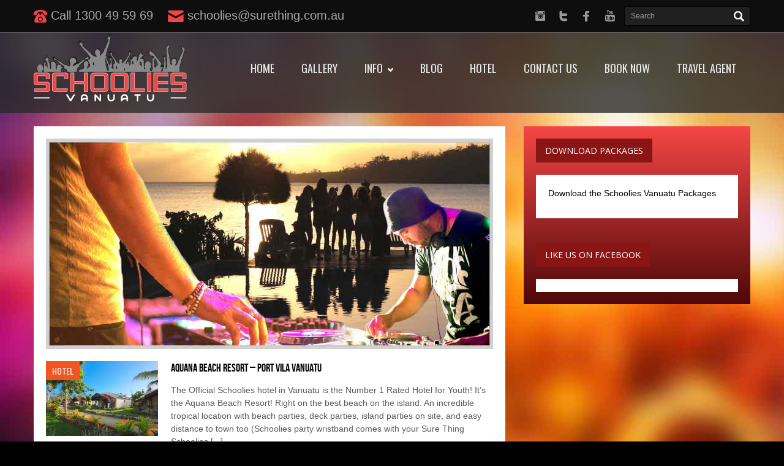

--- FILE ---
content_type: text/html; charset=UTF-8
request_url: http://schooliesvanuatu.com.au/tag/aquana-beach-resort/
body_size: 10135
content:
<!DOCTYPE html><html dir=ltr lang=en-US><head><meta charset="UTF-8"><title>Aquana Beach Resort Archives</title><meta name="viewport" content="width=device-width, initial-scale=1"><link rel=stylesheet href=http://schooliesvanuatu.com.au/wp-content/cache/minify/1582c.css?x78795 media=all><link rel="shortcut icon" href=http://schooliesvanuatu.com.au/wp-content/uploads/2014/05/favicon1.png?x78795> <script>(function(w,d,s,l,i){w[l]=w[l]||[];w[l].push({'gtm.start':new Date().getTime(),event:'gtm.js'});var f=d.getElementsByTagName(s)[0],j=d.createElement(s),dl=l!='dataLayer'?'&l='+l:'';j.async=true;j.src='https://www.googletagmanager.com/gtm.js?id='+i+dl;f.parentNode.insertBefore(j,f);})(window,document,'script','dataLayer','GTM-W4478X');</script> <link rel=alternate type=application/rss+xml title="Schoolies Vanuatu feed" href=http://schooliesvanuatu.com.au/feed/ ><link rel=pingback href=http://schooliesvanuatu.com.au/xmlrpc.php> <script>var nx={"ajaxurl":"http://schooliesvanuatu.com.au/wp-admin/admin-ajax.php","your_rating":"Your Rating:"};</script> <meta name='robots' content='index, follow, max-image-preview:large, max-snippet:-1, max-video-preview:-1'><style>img:is([sizes="auto" i], [sizes^="auto," i]){contain-intrinsic-size:3000px 1500px}</style><link rel=canonical href=http://schooliesvanuatu.com.au/tag/aquana-beach-resort/ ><meta property="og:locale" content="en_US"><meta property="og:type" content="article"><meta property="og:title" content="Aquana Beach Resort Archives"><meta property="og:url" content="http://schooliesvanuatu.com.au/tag/aquana-beach-resort/"><meta property="og:site_name" content="Schoolies Vanuatu"><meta name="twitter:card" content="summary_large_image"><meta name="twitter:site" content="@SchooliesClub"> <script type=application/ld+json class=yoast-schema-graph>{"@context":"https://schema.org","@graph":[{"@type":"CollectionPage","@id":"http://schooliesvanuatu.com.au/tag/aquana-beach-resort/","url":"http://schooliesvanuatu.com.au/tag/aquana-beach-resort/","name":"Aquana Beach Resort Archives","isPartOf":{"@id":"http://schooliesvanuatu.com.au/#website"},"primaryImageOfPage":{"@id":"http://schooliesvanuatu.com.au/tag/aquana-beach-resort/#primaryimage"},"image":{"@id":"http://schooliesvanuatu.com.au/tag/aquana-beach-resort/#primaryimage"},"thumbnailUrl":"http://schooliesvanuatu.com.au/wp-content/uploads/2016/11/Aquana-Beach-Resort-6.jpg","breadcrumb":{"@id":"http://schooliesvanuatu.com.au/tag/aquana-beach-resort/#breadcrumb"},"inLanguage":"en-US"},{"@type":"ImageObject","inLanguage":"en-US","@id":"http://schooliesvanuatu.com.au/tag/aquana-beach-resort/#primaryimage","url":"http://schooliesvanuatu.com.au/wp-content/uploads/2016/11/Aquana-Beach-Resort-6.jpg","contentUrl":"http://schooliesvanuatu.com.au/wp-content/uploads/2016/11/Aquana-Beach-Resort-6.jpg","width":"650","height":"433","caption":"Aquana Beach Resort"},{"@type":"BreadcrumbList","@id":"http://schooliesvanuatu.com.au/tag/aquana-beach-resort/#breadcrumb","itemListElement":[{"@type":"ListItem","position":1,"name":"Home","item":"http://schooliesvanuatu.com.au/"},{"@type":"ListItem","position":2,"name":"Aquana Beach Resort"}]},{"@type":"WebSite","@id":"http://schooliesvanuatu.com.au/#website","url":"http://schooliesvanuatu.com.au/","name":"Schoolies Vanuatu","description":"OFFICIAL WEBSITE FOR VANUATU SCHOOLIES","potentialAction":[{"@type":"SearchAction","target":{"@type":"EntryPoint","urlTemplate":"http://schooliesvanuatu.com.au/?s={search_term_string}"},"query-input":{"@type":"PropertyValueSpecification","valueRequired":true,"valueName":"search_term_string"}}],"inLanguage":"en-US"}]}</script> <link rel=dns-prefetch href=//fonts.googleapis.com><link rel=alternate type=application/rss+xml title="Schoolies Vanuatu &raquo; Aquana Beach Resort Tag Feed" href=http://schooliesvanuatu.com.au/tag/aquana-beach-resort/feed/ > <script>/*<![CDATA[*/window._wpemojiSettings={"baseUrl":"https:\/\/s.w.org\/images\/core\/emoji\/16.0.1\/72x72\/","ext":".png","svgUrl":"https:\/\/s.w.org\/images\/core\/emoji\/16.0.1\/svg\/","svgExt":".svg","source":{"concatemoji":"http:\/\/schooliesvanuatu.com.au\/wp-includes\/js\/wp-emoji-release.min.js?ver=6.8.3"}};
/*! This file is auto-generated */
!function(s,n){var o,i,e;function c(e){try{var t={supportTests:e,timestamp:(new Date).valueOf()};sessionStorage.setItem(o,JSON.stringify(t))}catch(e){}}function p(e,t,n){e.clearRect(0,0,e.canvas.width,e.canvas.height),e.fillText(t,0,0);var t=new Uint32Array(e.getImageData(0,0,e.canvas.width,e.canvas.height).data),a=(e.clearRect(0,0,e.canvas.width,e.canvas.height),e.fillText(n,0,0),new Uint32Array(e.getImageData(0,0,e.canvas.width,e.canvas.height).data));return t.every(function(e,t){return e===a[t]})}function u(e,t){e.clearRect(0,0,e.canvas.width,e.canvas.height),e.fillText(t,0,0);for(var n=e.getImageData(16,16,1,1),a=0;a<n.data.length;a++)if(0!==n.data[a])return!1;return!0}function f(e,t,n,a){switch(t){case"flag":return n(e,"\ud83c\udff3\ufe0f\u200d\u26a7\ufe0f","\ud83c\udff3\ufe0f\u200b\u26a7\ufe0f")?!1:!n(e,"\ud83c\udde8\ud83c\uddf6","\ud83c\udde8\u200b\ud83c\uddf6")&&!n(e,"\ud83c\udff4\udb40\udc67\udb40\udc62\udb40\udc65\udb40\udc6e\udb40\udc67\udb40\udc7f","\ud83c\udff4\u200b\udb40\udc67\u200b\udb40\udc62\u200b\udb40\udc65\u200b\udb40\udc6e\u200b\udb40\udc67\u200b\udb40\udc7f");case"emoji":return!a(e,"\ud83e\udedf")}return!1}function g(e,t,n,a){var r="undefined"!=typeof WorkerGlobalScope&&self instanceof WorkerGlobalScope?new OffscreenCanvas(300,150):s.createElement("canvas"),o=r.getContext("2d",{willReadFrequently:!0}),i=(o.textBaseline="top",o.font="600 32px Arial",{});return e.forEach(function(e){i[e]=t(o,e,n,a)}),i}function t(e){var t=s.createElement("script");t.src=e,t.defer=!0,s.head.appendChild(t)}"undefined"!=typeof Promise&&(o="wpEmojiSettingsSupports",i=["flag","emoji"],n.supports={everything:!0,everythingExceptFlag:!0},e=new Promise(function(e){s.addEventListener("DOMContentLoaded",e,{once:!0})}),new Promise(function(t){var n=function(){try{var e=JSON.parse(sessionStorage.getItem(o));if("object"==typeof e&&"number"==typeof e.timestamp&&(new Date).valueOf()<e.timestamp+604800&&"object"==typeof e.supportTests)return e.supportTests}catch(e){}return null}();if(!n){if("undefined"!=typeof Worker&&"undefined"!=typeof OffscreenCanvas&&"undefined"!=typeof URL&&URL.createObjectURL&&"undefined"!=typeof Blob)try{var e="postMessage("+g.toString()+"("+[JSON.stringify(i),f.toString(),p.toString(),u.toString()].join(",")+"));",a=new Blob([e],{type:"text/javascript"}),r=new Worker(URL.createObjectURL(a),{name:"wpTestEmojiSupports"});return void(r.onmessage=function(e){c(n=e.data),r.terminate(),t(n)})}catch(e){}c(n=g(i,f,p,u))}t(n)}).then(function(e){for(var t in e)n.supports[t]=e[t],n.supports.everything=n.supports.everything&&n.supports[t],"flag"!==t&&(n.supports.everythingExceptFlag=n.supports.everythingExceptFlag&&n.supports[t]);n.supports.everythingExceptFlag=n.supports.everythingExceptFlag&&!n.supports.flag,n.DOMReady=!1,n.readyCallback=function(){n.DOMReady=!0}}).then(function(){return e}).then(function(){var e;n.supports.everything||(n.readyCallback(),(e=n.source||{}).concatemoji?t(e.concatemoji):e.wpemoji&&e.twemoji&&(t(e.twemoji),t(e.wpemoji)))}))}((window,document),window._wpemojiSettings);/*]]>*/</script> <link rel=stylesheet id=Oswald-css href='https://fonts.googleapis.com/css?family=Oswald&#038;ver=6.8.3' type=text/css media=all><link rel=stylesheet id=Bitter-css href='https://fonts.googleapis.com/css?family=Bitter&#038;ver=6.8.3' type=text/css media=all><link rel=stylesheet id=Open+Sans-css href='https://fonts.googleapis.com/css?family=Open+Sans&#038;ver=6.8.3' type=text/css media=all><style id=wp-emoji-styles-inline-css>img.wp-smiley,img.emoji{display:inline !important;border:none !important;box-shadow:none !important;height:1em !important;width:1em !important;margin:0 0.07em !important;vertical-align:-0.1em !important;background:none !important;padding:0 !important}</style><style id=wp-block-library-inline-css>/*<![CDATA[*/:root{--wp-admin-theme-color:#007cba;--wp-admin-theme-color--rgb:0,124,186;--wp-admin-theme-color-darker-10:#006ba1;--wp-admin-theme-color-darker-10--rgb:0,107,161;--wp-admin-theme-color-darker-20:#005a87;--wp-admin-theme-color-darker-20--rgb:0,90,135;--wp-admin-border-width-focus:2px;--wp-block-synced-color:#7a00df;--wp-block-synced-color--rgb:122,0,223;--wp-bound-block-color:var(--wp-block-synced-color)}@media (min-resolution:192dpi){:root{--wp-admin-border-width-focus:1.5px}}.wp-element-button{cursor:pointer}:root{--wp--preset--font-size--normal:16px;--wp--preset--font-size--huge:42px}:root .has-very-light-gray-background-color{background-color:#eee}:root .has-very-dark-gray-background-color{background-color:#313131}:root .has-very-light-gray-color{color:#eee}:root .has-very-dark-gray-color{color:#313131}:root .has-vivid-green-cyan-to-vivid-cyan-blue-gradient-background{background:linear-gradient(135deg,#00d084,#0693e3)}:root .has-purple-crush-gradient-background{background:linear-gradient(135deg,#34e2e4,#4721fb 50%,#ab1dfe)}:root .has-hazy-dawn-gradient-background{background:linear-gradient(135deg,#faaca8,#dad0ec)}:root .has-subdued-olive-gradient-background{background:linear-gradient(135deg,#fafae1,#67a671)}:root .has-atomic-cream-gradient-background{background:linear-gradient(135deg,#fdd79a,#004a59)}:root .has-nightshade-gradient-background{background:linear-gradient(135deg,#330968,#31cdcf)}:root .has-midnight-gradient-background{background:linear-gradient(135deg,#020381,#2874fc)}.has-regular-font-size{font-size:1em}.has-larger-font-size{font-size:2.625em}.has-normal-font-size{font-size:var(--wp--preset--font-size--normal)}.has-huge-font-size{font-size:var(--wp--preset--font-size--huge)}.has-text-align-center{text-align:center}.has-text-align-left{text-align:left}.has-text-align-right{text-align:right}#end-resizable-editor-section{display:none}.aligncenter{clear:both}.items-justified-left{justify-content:flex-start}.items-justified-center{justify-content:center}.items-justified-right{justify-content:flex-end}.items-justified-space-between{justify-content:space-between}.screen-reader-text{border:0;clip-path:inset(50%);height:1px;margin:-1px;overflow:hidden;padding:0;position:absolute;width:1px;word-wrap:normal!important}.screen-reader-text:focus{background-color:#ddd;clip-path:none;color:#444;display:block;font-size:1em;height:auto;left:5px;line-height:normal;padding:15px 23px 14px;text-decoration:none;top:5px;width:auto;z-index:100000}html :where(.has-border-color){border-style:solid}html :where([style*=border-top-color]){border-top-style:solid}html :where([style*=border-right-color]){border-right-style:solid}html :where([style*=border-bottom-color]){border-bottom-style:solid}html :where([style*=border-left-color]){border-left-style:solid}html :where([style*=border-width]){border-style:solid}html :where([style*=border-top-width]){border-top-style:solid}html :where([style*=border-right-width]){border-right-style:solid}html :where([style*=border-bottom-width]){border-bottom-style:solid}html :where([style*=border-left-width]){border-left-style:solid}html :where(img[class*=wp-image-]){height:auto;max-width:100%}:where(figure){margin:0 0 1em}html :where(.is-position-sticky){--wp-admin--admin-bar--position-offset:var(--wp-admin--admin-bar--height,0px)}@media screen and (max-width:600px){html:where(.is-position-sticky){--wp-admin--admin-bar--position-offset:0px}}/*]]>*/</style><style id=classic-theme-styles-inline-css>/*! This file is auto-generated */
.wp-block-button__link{color:#fff;background-color:#32373c;border-radius:9999px;box-shadow:none;text-decoration:none;padding:calc(.667em + 2px) calc(1.333em + 2px);font-size:1.125em}.wp-block-file__button{background:#32373c;color:#fff;text-decoration:none}</style><link rel=stylesheet href=http://schooliesvanuatu.com.au/wp-content/cache/minify/fc443.css?x78795 media=all> <script src=http://schooliesvanuatu.com.au/wp-content/cache/minify/818c0.js?x78795></script> <link rel=https://api.w.org/ href=http://schooliesvanuatu.com.au/wp-json/ ><link rel=alternate title=JSON type=application/json href=http://schooliesvanuatu.com.au/wp-json/wp/v2/tags/14><style media=screen>.simple-social-icons{overflow:hidden}.simple-social-icons .alignleft, .simple-social-icons .alignright{margin:0;padding:0}.simple-social-icons ul li{background:none !important;border:none !important;float:left;list-style-type:none !important;margin:0 5px 10px !important;padding:0 !important}.simple-social-icons ul li a, .simple-social-icons ul li a:hover{background-image:url(http://schooliesvanuatu.com.au/wp-content/thesis/skins/thesis-accentbox/images/sprite_32x32.png);background-repeat:no-repeat;-moz-border-radius:3px -webkit-border-radius: 3px;border-radius:3px;display:block;height:32px;overflow:hidden;text-indent:-999px;width:32px}.simple-social-icons ul li a{background-color:#666}.simple-social-icons ul li.social-dribbble a:hover{background-color:#EA4C89}.simple-social-icons ul li.social-email a:hover{background-color:#587C00}.simple-social-icons ul li.social-facebook a:hover{background-color:#3B5998}.simple-social-icons ul li.social-gplus a:hover{background-color:#DB4A39}.simple-social-icons ul li.social-linkedin a:hover{background-color:#0E76A8}.simple-social-icons ul li.social-pinterest a:hover{background-color:#CB2027}.simple-social-icons ul li.social-rss a:hover{background-color:#EE802F}.simple-social-icons ul li.social-stumbleupon a:hover{background-color:#82D2D2}.simple-social-icons ul li.social-twitter a:hover{background-color:#00A0D1}.simple-social-icons ul li.social-youtube a:hover{background-color:#C4302B}</style><link rel="shortcut icon" href=http://schooliesvanuatu.com.au/wp-content/uploads/2014/05/favicon1.png?x78795></head><body class="template-tag template-aquana-beach-resort"><link rel=stylesheet href=http://schooliesvanuatu.com.au/wp-content/cache/minify/d3791.css?x78795 media=all><div id=top-navigation><div class=container><div class=pull-left><div class=top-contact><p><img src=/assets/images/phone.png?x78795&amp;x77494&#038;x77494&#038;x71984&#038;x54889&#038;x75319> Call 1300 49 59 69    <a href=mailto:schoolies@surething.com.au><img src=/assets/images/email.png?x78795&amp;x77494&#038;x77494&#038;x71984&#038;x54889&#038;x75319> schoolies@surething.com.au</a></span></p></div></div><form class="form-search pull-right" action=http://schooliesvanuatu.com.au method=get name=form-search><input id=s name=s type=text class="input-icon input-icon-search" placeholder=Search name=search></form><ul class="social pull-right"><li><a href=http://instagram.com/surethingschoolies target=_blank data-placement=bottom title=Instagram><img src=http://schooliesvanuatu.com.au/wp-content/thesis/skins/nx-enew/images/social/f0101/instagram.png?x78795 alt=Instagram></a></li><li><a href=https://twitter.com/SchooliesClub target=_blank data-placement=bottom title=Twitter><img src=http://schooliesvanuatu.com.au/wp-content/thesis/skins/nx-enew/images/social/f0101/twitter.png?x78795 alt=Twitter></a></li><li><a href=http://www.facebook.com/schooliesfanpage target=_blank data-placement=bottom title=Facebook><img src=http://schooliesvanuatu.com.au/wp-content/thesis/skins/nx-enew/images/social/f0101/facebook.png?x78795 alt=facebook></a></li><li><a href=https://www.youtube.com/user/surethingschoolies/videos target=_blank data-placement=bottom title=YouTube><img src=http://schooliesvanuatu.com.au/wp-content/thesis/skins/nx-enew/images/social/f0101/youtube.png?x78795 alt=Youtube></a></li></ul></div></div><header id=header class="clearfix margin-bottom20"><div class=container><div class="logo pull-left"><p class=logo-img><a href=http://schooliesvanuatu.com.au><img src=/wp-content/uploads/2015/06/schoolies-new-vanuatu-logo.png?x78795 alt="Australia's Leading Vanuatu Schoolies"></a></p></div><nav id=main-navigation class="clearfix pull-left"><ul id=menu-main-menu class=pull-left><li id=menu-item-22 class="menu-item menu-item-type-custom menu-item-object-custom menu-item-home menu-item-22"><a href=http://schooliesvanuatu.com.au/ >Home</a></li> <li id=menu-item-15 class="menu-item menu-item-type-post_type menu-item-object-page menu-item-15"><a href=http://schooliesvanuatu.com.au/gallery/ >Gallery</a></li> <li id=menu-item-211 class="menu-item menu-item-type-custom menu-item-object-custom menu-item-has-children menu-item-211"><a href=#>Info</a><ul class=sub-menu> <li id=menu-item-16 class="menu-item menu-item-type-post_type menu-item-object-page menu-item-16"><a href=http://schooliesvanuatu.com.au/about-schoolies/ >About Schoolies</a></li> <li id=menu-item-348 class="menu-item menu-item-type-post_type menu-item-object-page menu-item-348"><a href=http://schooliesvanuatu.com.au/about-vanuatu-schoolies/ >About Vanuatu Schoolies</a></li> <li id=menu-item-17 class="menu-item menu-item-type-post_type menu-item-object-page menu-item-17"><a href=http://schooliesvanuatu.com.au/about-sure-thing/ >About Sure Thing</a></li> <li id=menu-item-18 class="menu-item menu-item-type-post_type menu-item-object-page menu-item-18"><a href=http://schooliesvanuatu.com.au/faq/ >FAQ</a></li></ul> </li> <li id=menu-item-19 class="menu-item menu-item-type-post_type menu-item-object-page menu-item-19"><a href=http://schooliesvanuatu.com.au/blog/ >Blog</a></li> <li id=menu-item-156 class="menu-item menu-item-type-post_type menu-item-object-post menu-item-156"><a href=http://schooliesvanuatu.com.au/hotel/aquana-beach-resort/ >Hotel</a></li> <li id=menu-item-503 class="menu-item menu-item-type-custom menu-item-object-custom menu-item-503"><a target=_blank href="https://www.tribetravel.com.au/contact-us?utm_source=portal_referral&#038;utm_campaign=schooliesvanuatu.com.au">Contact Us</a></li> <li id=menu-item-504 class="menu-item menu-item-type-custom menu-item-object-custom menu-item-504"><a target=_blank href="https://www.tribetravel.com.au/schoolies/accommodation/vanuatu/?utm_source=portal_referral&#038;utm_campaign=schooliesvanuatu.com.au">Book Now</a></li> <li id=menu-item-209 class="menu-item menu-item-type-custom menu-item-object-custom menu-item-209"><a target=_blank href=http://surething.com.au/industry/ >Travel Agent</a></li></ul></nav></div></header><div class=theme-layout><div class=container><div class=row-fluid><div id=main class="span8 search-page image-preloader"><div id class="home-slider3 "><div class="flexslider home-slider3-gallery"><ul class=slides> <li> <img width=1024 height=482 src=http://schooliesvanuatu.com.au/wp-content/uploads/2016/04/Vanuatu-Schoolies-Party3.jpg?x78795 class="attachment-slider-thumb wp-post-image" alt=Vanuatu-Schoolies-Party decoding=async loading=lazy srcset="http://schooliesvanuatu.com.au/wp-content/uploads/2016/04/Vanuatu-Schoolies-Party3.jpg 1024w, http://schooliesvanuatu.com.au/wp-content/uploads/2016/04/Vanuatu-Schoolies-Party3-300x141.jpg 300w, http://schooliesvanuatu.com.au/wp-content/uploads/2016/04/Vanuatu-Schoolies-Party3-768x362.jpg 768w" sizes="auto, (max-width: 1024px) 100vw, 1024px"><div class=content><div class=header> <span class=date> <span class=day>08</span> <span class=date-details> <span class=year>2016</span> <span class=month>April</span> </span> </span><h3><a href=http://schooliesvanuatu.com.au/slider/schoolies-vanuatu-2/ rel=bookmark title="Schoolies Vanuatu"> Schoolies Vanuatu	</a></h3></div><p>...</p></div> </li> <li> <img width=1171 height=551 src=http://schooliesvanuatu.com.au/wp-content/uploads/2016/04/Vanuatu-Schoolies-DJ-Festival-2.jpg?x78795 class="attachment-slider-thumb wp-post-image" alt="Vanuatu Schoolies DJ Festival" decoding=async loading=lazy srcset="http://schooliesvanuatu.com.au/wp-content/uploads/2016/04/Vanuatu-Schoolies-DJ-Festival-2.jpg 1171w, http://schooliesvanuatu.com.au/wp-content/uploads/2016/04/Vanuatu-Schoolies-DJ-Festival-2-300x141.jpg 300w, http://schooliesvanuatu.com.au/wp-content/uploads/2016/04/Vanuatu-Schoolies-DJ-Festival-2-768x361.jpg 768w, http://schooliesvanuatu.com.au/wp-content/uploads/2016/04/Vanuatu-Schoolies-DJ-Festival-2-1024x482.jpg 1024w" sizes="auto, (max-width: 1171px) 100vw, 1171px"><div class=content><div class=header> <span class=date> <span class=day>08</span> <span class=date-details> <span class=year>2016</span> <span class=month>April</span> </span> </span><h3><a href=http://schooliesvanuatu.com.au/slider/vanuatu-schoolies-dj-festival/ rel=bookmark title="Vanuatu Schoolies DJ Festival"> Vanuatu Schoolies DJ Festival	</a></h3></div><p>...</p></div> </li> <li> <img width=1171 height=551 src=http://schooliesvanuatu.com.au/wp-content/uploads/2016/04/Vanuatu-Schoolies-DJ-Festival.jpg?x78795 class="attachment-slider-thumb wp-post-image" alt=Vanuatu-Schoolies-DJ-Festival decoding=async loading=lazy srcset="http://schooliesvanuatu.com.au/wp-content/uploads/2016/04/Vanuatu-Schoolies-DJ-Festival.jpg 1171w, http://schooliesvanuatu.com.au/wp-content/uploads/2016/04/Vanuatu-Schoolies-DJ-Festival-300x141.jpg 300w, http://schooliesvanuatu.com.au/wp-content/uploads/2016/04/Vanuatu-Schoolies-DJ-Festival-768x361.jpg 768w, http://schooliesvanuatu.com.au/wp-content/uploads/2016/04/Vanuatu-Schoolies-DJ-Festival-1024x482.jpg 1024w" sizes="auto, (max-width: 1171px) 100vw, 1171px"><div class=content><div class=header> <span class=date> <span class=day>08</span> <span class=date-details> <span class=year>2016</span> <span class=month>April</span> </span> </span><h3><a href=http://schooliesvanuatu.com.au/slider/schoolies-vanuatu-dj-festival/ rel=bookmark title="Schoolies Vanuatu DJ Festival"> Schoolies Vanuatu DJ Festival	</a></h3></div><p>...</p></div> </li> <li> <img width=1171 height=551 src=http://schooliesvanuatu.com.au/wp-content/uploads/2015/01/schoolies-vanuatu2-2015.jpg?x78795 class="attachment-slider-thumb wp-post-image" alt=schoolies-vanuatu2-2015 decoding=async loading=lazy srcset="http://schooliesvanuatu.com.au/wp-content/uploads/2015/01/schoolies-vanuatu2-2015.jpg 1171w, http://schooliesvanuatu.com.au/wp-content/uploads/2015/01/schoolies-vanuatu2-2015-300x141.jpg 300w, http://schooliesvanuatu.com.au/wp-content/uploads/2015/01/schoolies-vanuatu2-2015-768x361.jpg 768w, http://schooliesvanuatu.com.au/wp-content/uploads/2015/01/schoolies-vanuatu2-2015-1024x482.jpg 1024w" sizes="auto, (max-width: 1171px) 100vw, 1171px"><div class=content><div class=header> <span class=date> <span class=day>27</span> <span class=date-details> <span class=year>2015</span> <span class=month>January</span> </span> </span><h3><a href=http://schooliesvanuatu.com.au/slider/schoolies-vanuatu2-2015/ rel=bookmark title="Schoolies Vanuatu2 2015"> Schoolies Vanuatu2 2015	</a></h3></div><p>...</p></div> </li> <li> <img width=1171 height=551 src=http://schooliesvanuatu.com.au/wp-content/uploads/2015/01/schoolies-vanuatu-2015.jpg?x78795 class="attachment-slider-thumb wp-post-image" alt=schoolies-vanuatu-2015 decoding=async loading=lazy srcset="http://schooliesvanuatu.com.au/wp-content/uploads/2015/01/schoolies-vanuatu-2015.jpg 1171w, http://schooliesvanuatu.com.au/wp-content/uploads/2015/01/schoolies-vanuatu-2015-300x141.jpg 300w, http://schooliesvanuatu.com.au/wp-content/uploads/2015/01/schoolies-vanuatu-2015-768x361.jpg 768w, http://schooliesvanuatu.com.au/wp-content/uploads/2015/01/schoolies-vanuatu-2015-1024x482.jpg 1024w" sizes="auto, (max-width: 1171px) 100vw, 1171px"><div class=content><div class=header> <span class=date> <span class=day>27</span> <span class=date-details> <span class=year>2015</span> <span class=month>January</span> </span> </span><h3><a href=http://schooliesvanuatu.com.au/slider/schoolies-vanuatu/ rel=bookmark title=Slide3> Slide3	</a></h3></div><p>...</p></div> </li></ul></div></div><div class=row-fluid><div id=post-141 class="post_box blog-posts post clearfix top" itemscope itemtype=http://schema.org/Article><div class=figure> <img width=650 height=433 src=http://schooliesvanuatu.com.au/wp-content/uploads/2016/11/Aquana-Beach-Resort-6.jpg?x78795 class="attachment-post-thumbnail size-post-thumbnail wp-post-image" alt="Aquana Beach Resort" decoding=async fetchpriority=high srcset="http://schooliesvanuatu.com.au/wp-content/uploads/2016/11/Aquana-Beach-Resort-6.jpg 650w, http://schooliesvanuatu.com.au/wp-content/uploads/2016/11/Aquana-Beach-Resort-6-300x200.jpg 300w" sizes="(max-width: 650px) 100vw, 650px"><div class=cat-name> <span class=post_cats itemprop=keywords> <a href=http://schooliesvanuatu.com.au/category/hotel/ rel="category tag">Hotel</a> </span></div></div><div class=content><h2 class="headline" itemprop="headline"><a href=http://schooliesvanuatu.com.au/hotel/aquana-beach-resort/ rel=bookmark>Aquana Beach Resort – Port Vila Vanuatu</a></h2><div class="post_content post_excerpt" itemprop=description><p>The Official Schoolies hotel in Vanuatu is the Number 1 Rated Hotel for Youth! It&#8217;s the Aquana Beach Resort! Right on the best beach on the island. An incredible tropical location with beach parties, deck parties, island parties on site, and easy distance to town too (Schoolies party wristband comes with your Sure Thing Schoolies [...]</p></div></div><div class=meta> <span class=pull-left> <span class=post_author_intro>By</span> <span class=post_author itemprop=author><a href=http://schooliesvanuatu.com.au/author/schovanuatu/ >schovanuatu</a></span><meta itemprop="datePublished" content="2014-10-06"><meta itemprop="dateModified" content="2025-11-03"> <span class=post_date_intro>&#8211;</span> <span class=post_date title=2014-10-06>October 6, 2014</span><meta itemprop="interactionCount" content="UserComments:0"> <a class=num_comments_link href=http://schooliesvanuatu.com.au/hotel/aquana-beach-resort/#commentform rel=nofollow><span class=num_comments>0</span> comments</a> </span> <span class=pull-right> <a href=http://schooliesvanuatu.com.au/hotel/aquana-beach-resort/ >Readmore...</a>		</span></div></div><div id class="home-galleries cate-post no-margin-left "><div class=header><div class=base><h4>Categories Box</h4><div class=nav-control> <span class=previous></span><span class=next></span></div></div><div class="arrow arrow-left"></div><div class="arrow arrow-right"></div></div><div class=item><figure class="figure-overlay figure-overlay-icon"> <a href=http://schooliesvanuatu.com.au/slider/schoolies-vanuatu-2/ rel=bookmark title="Schoolies Vanuatu"> <img width=1024 height=482 src=http://schooliesvanuatu.com.au/wp-content/uploads/2016/04/Vanuatu-Schoolies-Party3.jpg?x78795 class="attachment-post-thumbnail size-post-thumbnail wp-post-image" alt=Vanuatu-Schoolies-Party decoding=async loading=lazy srcset="http://schooliesvanuatu.com.au/wp-content/uploads/2016/04/Vanuatu-Schoolies-Party3.jpg 1024w, http://schooliesvanuatu.com.au/wp-content/uploads/2016/04/Vanuatu-Schoolies-Party3-300x141.jpg 300w, http://schooliesvanuatu.com.au/wp-content/uploads/2016/04/Vanuatu-Schoolies-Party3-768x362.jpg 768w" sizes="auto, (max-width: 1024px) 100vw, 1024px"><div><p class=icon-plus></p></div> </a></figure><p><a href=http://schooliesvanuatu.com.au/slider/schoolies-vanuatu-2/ rel=bookmark title="Schoolies Vanuatu">Schoolies Vanuatu</a></p></div><div class=item><figure class="figure-overlay figure-overlay-icon"> <a href=http://schooliesvanuatu.com.au/slider/vanuatu-schoolies-dj-festival/ rel=bookmark title="Vanuatu Schoolies DJ Festival"> <img width=1171 height=551 src=http://schooliesvanuatu.com.au/wp-content/uploads/2016/04/Vanuatu-Schoolies-DJ-Festival-2.jpg?x78795 class="attachment-post-thumbnail size-post-thumbnail wp-post-image" alt="Vanuatu Schoolies DJ Festival" decoding=async loading=lazy srcset="http://schooliesvanuatu.com.au/wp-content/uploads/2016/04/Vanuatu-Schoolies-DJ-Festival-2.jpg 1171w, http://schooliesvanuatu.com.au/wp-content/uploads/2016/04/Vanuatu-Schoolies-DJ-Festival-2-300x141.jpg 300w, http://schooliesvanuatu.com.au/wp-content/uploads/2016/04/Vanuatu-Schoolies-DJ-Festival-2-768x361.jpg 768w, http://schooliesvanuatu.com.au/wp-content/uploads/2016/04/Vanuatu-Schoolies-DJ-Festival-2-1024x482.jpg 1024w" sizes="auto, (max-width: 1171px) 100vw, 1171px"><div><p class=icon-plus></p></div> </a></figure><p><a href=http://schooliesvanuatu.com.au/slider/vanuatu-schoolies-dj-festival/ rel=bookmark title="Vanuatu Schoolies DJ Festival">Vanuatu Schoolies DJ Festival</a></p></div><div class=item><figure class="figure-overlay figure-overlay-icon"> <a href=http://schooliesvanuatu.com.au/slider/schoolies-vanuatu-dj-festival/ rel=bookmark title="Schoolies Vanuatu DJ Festival"> <img width=1171 height=551 src=http://schooliesvanuatu.com.au/wp-content/uploads/2016/04/Vanuatu-Schoolies-DJ-Festival.jpg?x78795 class="attachment-post-thumbnail size-post-thumbnail wp-post-image" alt=Vanuatu-Schoolies-DJ-Festival decoding=async loading=lazy srcset="http://schooliesvanuatu.com.au/wp-content/uploads/2016/04/Vanuatu-Schoolies-DJ-Festival.jpg 1171w, http://schooliesvanuatu.com.au/wp-content/uploads/2016/04/Vanuatu-Schoolies-DJ-Festival-300x141.jpg 300w, http://schooliesvanuatu.com.au/wp-content/uploads/2016/04/Vanuatu-Schoolies-DJ-Festival-768x361.jpg 768w, http://schooliesvanuatu.com.au/wp-content/uploads/2016/04/Vanuatu-Schoolies-DJ-Festival-1024x482.jpg 1024w" sizes="auto, (max-width: 1171px) 100vw, 1171px"><div><p class=icon-plus></p></div> </a></figure><p><a href=http://schooliesvanuatu.com.au/slider/schoolies-vanuatu-dj-festival/ rel=bookmark title="Schoolies Vanuatu DJ Festival">Schoolies Vanuatu DJ Festival</a></p></div><div class=item><figure class="figure-overlay figure-overlay-icon"> <a href=http://schooliesvanuatu.com.au/slider/schoolies-vanuatu2-2015/ rel=bookmark title="Schoolies Vanuatu2 2015"> <img width=1171 height=551 src=http://schooliesvanuatu.com.au/wp-content/uploads/2015/01/schoolies-vanuatu2-2015.jpg?x78795 class="attachment-post-thumbnail size-post-thumbnail wp-post-image" alt=schoolies-vanuatu2-2015 decoding=async loading=lazy srcset="http://schooliesvanuatu.com.au/wp-content/uploads/2015/01/schoolies-vanuatu2-2015.jpg 1171w, http://schooliesvanuatu.com.au/wp-content/uploads/2015/01/schoolies-vanuatu2-2015-300x141.jpg 300w, http://schooliesvanuatu.com.au/wp-content/uploads/2015/01/schoolies-vanuatu2-2015-768x361.jpg 768w, http://schooliesvanuatu.com.au/wp-content/uploads/2015/01/schoolies-vanuatu2-2015-1024x482.jpg 1024w" sizes="auto, (max-width: 1171px) 100vw, 1171px"><div><p class=icon-plus></p></div> </a></figure><p><a href=http://schooliesvanuatu.com.au/slider/schoolies-vanuatu2-2015/ rel=bookmark title="Schoolies Vanuatu2 2015">Schoolies Vanuatu2 2015</a></p></div></div></div></div><div id=sidebar class=span4><div class="widget widget_text clearfix" id=text-5><h4 class="widget_title"><div class=header><h4>Download Packages</h4></div></h4><div class=textwidget><div style="background:#fff; padding: 20px;"><p><a href=/assets/images/Vanuatu-Schoolies.pdf?x78795 target=_blank>Download the Schoolies Vanuatu Packages</a></p></div></div></div><div class="widget nx_facebook_widget clearfix" id=nx_facebook_widget-2><h4 class="widget_title"><div class=header><h4>Like us on Facebook</h4></div></h4><div class=fb-like-box data-href=http://www.facebook.com/tribetravel.com.au data-width=330px data-show-faces=true data-stream=true data-header=true data-border-color=#a12727></div></div></div></div></div></div><div id=bottom><div class=container><div class=row-fluid><div class="widget widget_nav_menu span3 clearfix" id=nav_menu-2><h4 class="widget_title"><div class=header><h4>Quicklinks</h4></div></h4><div class=menu-footer-menu-container><ul id=menu-footer-menu class=menu><li id=menu-item-55 class="menu-item menu-item-type-custom menu-item-object-custom menu-item-home menu-item-55"><a href=http://schooliesvanuatu.com.au/ >Home</a></li> <li id=menu-item-491 class="menu-item menu-item-type-custom menu-item-object-custom menu-item-491"><a href=https://www.tribetravel.com.au/ >Tribe Travel &#038; Events</a></li> <li id=menu-item-57 class="menu-item menu-item-type-custom menu-item-object-custom menu-item-57"><a target=_blank href=http://surething.com.au/ >Resources</a></li> <li id=menu-item-449 class="menu-item menu-item-type-custom menu-item-object-custom menu-item-449"><a href=https://surething.com.au/terms>Terms and Conditions</a></li> <li id=menu-item-59 class="menu-item menu-item-type-custom menu-item-object-custom menu-item-59"><a target=_blank rel=nofollow href=http://surething.com.au/privacy.shtml>Privacy Policy</a></li> <li id=menu-item-61 class="menu-item menu-item-type-post_type menu-item-object-page menu-item-61"><a href=http://schooliesvanuatu.com.au/blog/ >Blog</a></li> <li id=menu-item-502 class="menu-item menu-item-type-custom menu-item-object-custom menu-item-502"><a target=_blank href="https://www.tribetravel.com.au/contact-us?utm_source=portal_referral&#038;utm_campaign=schooliesvanuatu.com.au">Contact Us</a></li></ul></div></div><div class="widget video-widget span3 clearfix" id=video-widget-2><h4 class="widget_title"><div class=header><h4> Featured Video</h4></div></h4><div class=best-video><figure> <iframe id=ytplayer type=text/html width=100% height=100% src="https://www.youtube.com/embed/Q1HEKvaOfZo?rel=0&showinfo=0&theme=light" frameborder=0 allowfullscreen></iframe></figure></div></div><div class="widget widget_text span3 clearfix" id=text-4><h4 class="widget_title"><div class=header><h4>Twitter Feed</h4></div></h4><div class=textwidget><a class=twitter-timeline href=https://twitter.com/SchooliesClub data-widget-id=377207516192456704 data-theme=light data-link-color=#3599d1 width=400 height=270 lang=EN>Tweets by @SchooliesClub</a> <script>!function(d,s,id){var js,fjs=d.getElementsByTagName(s)[0],p=/^http:/.test(d.location)?'http':'https';if(!d.getElementById(id)){js=d.createElement(s);js.id=id;js.src=p+"://platform.twitter.com/widgets.js";fjs.parentNode.insertBefore(js,fjs);}}(document,"script","twitter-wjs");</script></div></div><div class="widget nx_facebook_widget span3 clearfix" id=nx_facebook_widget-3><h4 class="widget_title"><div class=header><h4>Like us on Facebook</h4></div></h4><div class=fb-like-box data-href=http://www.facebook.com/tribetravel.com.au data-width=300 data-show-faces=true data-stream=false data-header=true data-border-color></div></div></div></div></div><div id=footer><div class=container><div class=pull-left><h5 style="line-height: 0px"><a style="color: #f54444;" href=http://schooliesvanuatu.victorharbourschoolies.com/ >Vanuatu Schoolies Week.</a></h5><p style="color: #ccc;">All Rights Reserved. Copyright © 2006 to Present <br>Travel Licence: 2TA5842</p></div><div class=pull-right><ul class=social><li><a href=http://instagram.com/surethingschoolies target=_blank data-placement=bottom title=Instagram><img src=http://schooliesvanuatu.com.au/wp-content/thesis/skins/nx-enew/images/social/infocus/instagram.png?x78795 alt=Instagram></a></li><li><a href=https://twitter.com/SchooliesClub target=_blank data-placement=bottom title=Twitter><img src=http://schooliesvanuatu.com.au/wp-content/thesis/skins/nx-enew/images/social/infocus/twitter.png?x78795 alt=Twitter></a></li><li><a href=http://www.facebook.com/schooliesfanpage target=_blank data-placement=bottom title=Facebook><img src=http://schooliesvanuatu.com.au/wp-content/thesis/skins/nx-enew/images/social/infocus/facebook.png?x78795 alt=facebook></a></li><li><a href=https://www.youtube.com/user/surethingschoolies/videos target=_blank data-placement=bottom title=YouTube><img src=http://schooliesvanuatu.com.au/wp-content/thesis/skins/nx-enew/images/social/infocus/youtube.png?x78795 alt=Youtube></a></li></ul></div></div></div> <a title="Back to Top!" class=scrollup href=# style="display: inline;">Scroll</a> <script type=speculationrules>{"prefetch":[{"source":"document","where":{"and":[{"href_matches":"\/*"},{"not":{"href_matches":["\/wp-*.php","\/wp-admin\/*","\/wp-content\/uploads\/*","\/wp-content\/*","\/wp-content\/plugins\/*","\/wp-content\/themes\/thesis\/*","\/*\\?(.+)"]}},{"not":{"selector_matches":"a[rel~=\"nofollow\"]"}},{"not":{"selector_matches":".no-prefetch, .no-prefetch a"}}]},"eagerness":"conservative"}]}</script> <div id=fb-root></div> <script>(function(d,s,id){var js,fjs=d.getElementsByTagName(s)[0];if(d.getElementById(id))return;js=d.createElement(s);js.id=id;js.src="//connect.facebook.net/en_GB/all.js#xfbml=1&appId=";fjs.parentNode.insertBefore(js,fjs);}(document,'script','facebook-jssdk'));</script><style id=global-styles-inline-css>/*<![CDATA[*/:root{--wp--preset--aspect-ratio--square:1;--wp--preset--aspect-ratio--4-3:4/3;--wp--preset--aspect-ratio--3-4:3/4;--wp--preset--aspect-ratio--3-2:3/2;--wp--preset--aspect-ratio--2-3:2/3;--wp--preset--aspect-ratio--16-9:16/9;--wp--preset--aspect-ratio--9-16:9/16;--wp--preset--color--black:#000;--wp--preset--color--cyan-bluish-gray:#abb8c3;--wp--preset--color--white:#fff;--wp--preset--color--pale-pink:#f78da7;--wp--preset--color--vivid-red:#cf2e2e;--wp--preset--color--luminous-vivid-orange:#ff6900;--wp--preset--color--luminous-vivid-amber:#fcb900;--wp--preset--color--light-green-cyan:#7bdcb5;--wp--preset--color--vivid-green-cyan:#00d084;--wp--preset--color--pale-cyan-blue:#8ed1fc;--wp--preset--color--vivid-cyan-blue:#0693e3;--wp--preset--color--vivid-purple:#9b51e0;--wp--preset--gradient--vivid-cyan-blue-to-vivid-purple:linear-gradient(135deg,rgba(6,147,227,1) 0%,rgb(155,81,224) 100%);--wp--preset--gradient--light-green-cyan-to-vivid-green-cyan:linear-gradient(135deg,rgb(122,220,180) 0%,rgb(0,208,130) 100%);--wp--preset--gradient--luminous-vivid-amber-to-luminous-vivid-orange:linear-gradient(135deg,rgba(252,185,0,1) 0%,rgba(255,105,0,1) 100%);--wp--preset--gradient--luminous-vivid-orange-to-vivid-red:linear-gradient(135deg,rgba(255,105,0,1) 0%,rgb(207,46,46) 100%);--wp--preset--gradient--very-light-gray-to-cyan-bluish-gray:linear-gradient(135deg,rgb(238,238,238) 0%,rgb(169,184,195) 100%);--wp--preset--gradient--cool-to-warm-spectrum:linear-gradient(135deg,rgb(74,234,220) 0%,rgb(151,120,209) 20%,rgb(207,42,186) 40%,rgb(238,44,130) 60%,rgb(251,105,98) 80%,rgb(254,248,76) 100%);--wp--preset--gradient--blush-light-purple:linear-gradient(135deg,rgb(255,206,236) 0%,rgb(152,150,240) 100%);--wp--preset--gradient--blush-bordeaux:linear-gradient(135deg,rgb(254,205,165) 0%,rgb(254,45,45) 50%,rgb(107,0,62) 100%);--wp--preset--gradient--luminous-dusk:linear-gradient(135deg,rgb(255,203,112) 0%,rgb(199,81,192) 50%,rgb(65,88,208) 100%);--wp--preset--gradient--pale-ocean:linear-gradient(135deg,rgb(255,245,203) 0%,rgb(182,227,212) 50%,rgb(51,167,181) 100%);--wp--preset--gradient--electric-grass:linear-gradient(135deg,rgb(202,248,128) 0%,rgb(113,206,126) 100%);--wp--preset--gradient--midnight:linear-gradient(135deg,rgb(2,3,129) 0%,rgb(40,116,252) 100%);--wp--preset--font-size--small:13px;--wp--preset--font-size--medium:20px;--wp--preset--font-size--large:36px;--wp--preset--font-size--x-large:42px;--wp--preset--spacing--20:0.44rem;--wp--preset--spacing--30:0.67rem;--wp--preset--spacing--40:1rem;--wp--preset--spacing--50:1.5rem;--wp--preset--spacing--60:2.25rem;--wp--preset--spacing--70:3.38rem;--wp--preset--spacing--80:5.06rem;--wp--preset--shadow--natural:6px 6px 9px rgba(0, 0, 0, 0.2);--wp--preset--shadow--deep:12px 12px 50px rgba(0, 0, 0, 0.4);--wp--preset--shadow--sharp:6px 6px 0px rgba(0, 0, 0, 0.2);--wp--preset--shadow--outlined:6px 6px 0px -3px rgba(255, 255, 255, 1), 6px 6px rgba(0, 0, 0, 1);--wp--preset--shadow--crisp:6px 6px 0px rgba(0, 0, 0, 1)}:where(.is-layout-flex){gap:0.5em}:where(.is-layout-grid){gap:0.5em}body .is-layout-flex{display:flex}.is-layout-flex{flex-wrap:wrap;align-items:center}.is-layout-flex>:is(*,div){margin:0}body .is-layout-grid{display:grid}.is-layout-grid>:is(*,div){margin:0}:where(.wp-block-columns.is-layout-flex){gap:2em}:where(.wp-block-columns.is-layout-grid){gap:2em}:where(.wp-block-post-template.is-layout-flex){gap:1.25em}:where(.wp-block-post-template.is-layout-grid){gap:1.25em}.has-black-color{color:var(--wp--preset--color--black) !important}.has-cyan-bluish-gray-color{color:var(--wp--preset--color--cyan-bluish-gray) !important}.has-white-color{color:var(--wp--preset--color--white) !important}.has-pale-pink-color{color:var(--wp--preset--color--pale-pink) !important}.has-vivid-red-color{color:var(--wp--preset--color--vivid-red) !important}.has-luminous-vivid-orange-color{color:var(--wp--preset--color--luminous-vivid-orange) !important}.has-luminous-vivid-amber-color{color:var(--wp--preset--color--luminous-vivid-amber) !important}.has-light-green-cyan-color{color:var(--wp--preset--color--light-green-cyan) !important}.has-vivid-green-cyan-color{color:var(--wp--preset--color--vivid-green-cyan) !important}.has-pale-cyan-blue-color{color:var(--wp--preset--color--pale-cyan-blue) !important}.has-vivid-cyan-blue-color{color:var(--wp--preset--color--vivid-cyan-blue) !important}.has-vivid-purple-color{color:var(--wp--preset--color--vivid-purple) !important}.has-black-background-color{background-color:var(--wp--preset--color--black) !important}.has-cyan-bluish-gray-background-color{background-color:var(--wp--preset--color--cyan-bluish-gray) !important}.has-white-background-color{background-color:var(--wp--preset--color--white) !important}.has-pale-pink-background-color{background-color:var(--wp--preset--color--pale-pink) !important}.has-vivid-red-background-color{background-color:var(--wp--preset--color--vivid-red) !important}.has-luminous-vivid-orange-background-color{background-color:var(--wp--preset--color--luminous-vivid-orange) !important}.has-luminous-vivid-amber-background-color{background-color:var(--wp--preset--color--luminous-vivid-amber) !important}.has-light-green-cyan-background-color{background-color:var(--wp--preset--color--light-green-cyan) !important}.has-vivid-green-cyan-background-color{background-color:var(--wp--preset--color--vivid-green-cyan) !important}.has-pale-cyan-blue-background-color{background-color:var(--wp--preset--color--pale-cyan-blue) !important}.has-vivid-cyan-blue-background-color{background-color:var(--wp--preset--color--vivid-cyan-blue) !important}.has-vivid-purple-background-color{background-color:var(--wp--preset--color--vivid-purple) !important}.has-black-border-color{border-color:var(--wp--preset--color--black) !important}.has-cyan-bluish-gray-border-color{border-color:var(--wp--preset--color--cyan-bluish-gray) !important}.has-white-border-color{border-color:var(--wp--preset--color--white) !important}.has-pale-pink-border-color{border-color:var(--wp--preset--color--pale-pink) !important}.has-vivid-red-border-color{border-color:var(--wp--preset--color--vivid-red) !important}.has-luminous-vivid-orange-border-color{border-color:var(--wp--preset--color--luminous-vivid-orange) !important}.has-luminous-vivid-amber-border-color{border-color:var(--wp--preset--color--luminous-vivid-amber) !important}.has-light-green-cyan-border-color{border-color:var(--wp--preset--color--light-green-cyan) !important}.has-vivid-green-cyan-border-color{border-color:var(--wp--preset--color--vivid-green-cyan) !important}.has-pale-cyan-blue-border-color{border-color:var(--wp--preset--color--pale-cyan-blue) !important}.has-vivid-cyan-blue-border-color{border-color:var(--wp--preset--color--vivid-cyan-blue) !important}.has-vivid-purple-border-color{border-color:var(--wp--preset--color--vivid-purple) !important}.has-vivid-cyan-blue-to-vivid-purple-gradient-background{background:var(--wp--preset--gradient--vivid-cyan-blue-to-vivid-purple) !important}.has-light-green-cyan-to-vivid-green-cyan-gradient-background{background:var(--wp--preset--gradient--light-green-cyan-to-vivid-green-cyan) !important}.has-luminous-vivid-amber-to-luminous-vivid-orange-gradient-background{background:var(--wp--preset--gradient--luminous-vivid-amber-to-luminous-vivid-orange) !important}.has-luminous-vivid-orange-to-vivid-red-gradient-background{background:var(--wp--preset--gradient--luminous-vivid-orange-to-vivid-red) !important}.has-very-light-gray-to-cyan-bluish-gray-gradient-background{background:var(--wp--preset--gradient--very-light-gray-to-cyan-bluish-gray) !important}.has-cool-to-warm-spectrum-gradient-background{background:var(--wp--preset--gradient--cool-to-warm-spectrum) !important}.has-blush-light-purple-gradient-background{background:var(--wp--preset--gradient--blush-light-purple) !important}.has-blush-bordeaux-gradient-background{background:var(--wp--preset--gradient--blush-bordeaux) !important}.has-luminous-dusk-gradient-background{background:var(--wp--preset--gradient--luminous-dusk) !important}.has-pale-ocean-gradient-background{background:var(--wp--preset--gradient--pale-ocean) !important}.has-electric-grass-gradient-background{background:var(--wp--preset--gradient--electric-grass) !important}.has-midnight-gradient-background{background:var(--wp--preset--gradient--midnight) !important}.has-small-font-size{font-size:var(--wp--preset--font-size--small) !important}.has-medium-font-size{font-size:var(--wp--preset--font-size--medium) !important}.has-large-font-size{font-size:var(--wp--preset--font-size--large) !important}.has-x-large-font-size{font-size:var(--wp--preset--font-size--x-large) !important}/*]]>*/</style> <script src=http://schooliesvanuatu.com.au/wp-content/cache/minify/caf5d.js?x78795></script> <script>!function(e,t,n){function a(){var e=t.getElementsByTagName("script")[0],n=t.createElement("script");n.type="text/javascript",n.async=!0,n.src="https://beacon-v2.helpscout.net",e.parentNode.insertBefore(n,e)}if(e.Beacon=n=function(t,n,a){e.Beacon.readyQueue.push({method:t,options:n,data:a})},n.readyQueue=[],"complete"===t.readyState)return a();e.attachEvent?e.attachEvent("onload",a):e.addEventListener("load",a,!1)}(window,document,window.Beacon||function(){});if(/Android|webOS|iPhone|iPad|iPod|BlackBerry|IEMobile|Opera Mini/i.test(navigator.userAgent)){Beacon('close')}else{Beacon('open')}</script> <script>window.Beacon('init','7c544f42-b5d1-4ba7-a672-6f597af532e3')</script> </body></html>

--- FILE ---
content_type: text/css
request_url: http://schooliesvanuatu.com.au/wp-content/cache/minify/1582c.css?x78795
body_size: 35425
content:
*{margin:0;padding:0;word-wrap:break-word}html{-webkit-text-size-adjust:100%;-ms-text-size-adjust:100%}h1,h2,h3,h4,h5,h6{font-weight:normal}table{border-collapse:collapse;border-spacing:0}img,fieldset{border:0}abbr,acronym{text-decoration:none}code{line-height:1em}pre{overflow:auto;clear:both;word-wrap:normal;-moz-tab-size:4;tab-size:4}kbd,sub,sup{line-height:0.5em}img,.wp-caption{max-width:100%;height:auto}iframe,video,embed,object{display:block;max-width:100%}img{display:block}.left,.alignleft,img[align="left"]{display:block;float:left}.right,.alignright,img[align="right"]{display:block;float:right}.center,.aligncenter,img[align="middle"]{display:block;margin-right:auto;margin-left:auto;text-align:center;float:none;clear:both}.block,.alignnone{display:block;clear:both}input[type="submit"],button{cursor:pointer;overflow:visible;-webkit-appearance:none}.wp-smiley{display:inline}
/*!
 * Bootstrap Responsive v2.2.2
 *
 * Copyright 2012 Twitter, Inc
 * Licensed under the Apache License v2.0
 * http://www.apache.org/licenses/LICENSE-2.0
 *
 * Designed and built with all the love in the world @twitter by @mdo and @fat.
 */
@-ms-viewport{width:device-width}.clearfix{*zoom:1}.clearfix:before,.clearfix:after{display:table;line-height:0;content:""}.clearfix:after{clear:both}.hide-text{font:0/0 a;color:transparent;text-shadow:none;background-color:transparent;border:0}.input-block-level{display:block;width:100%;min-height:30px;-webkit-box-sizing:border-box;-moz-box-sizing:border-box;box-sizing:border-box}.hidden{display:none;visibility:hidden}.visible-phone{display:none!important}.visible-tablet{display:none!important}.hidden-desktop{display:none!important}.visible-desktop{display:inherit!important}@media(min-width:768px) and (max-width:979px){.hidden-desktop{display:inherit!important}.visible-desktop{display:none!important}.visible-tablet{display:inherit!important}.hidden-tablet{display:none!important}}@media(max-width:767px){.hidden-desktop{display:inherit!important}.visible-desktop{display:none!important}.visible-phone{display:inherit!important}.hidden-phone{display:none!important}}@media(min-width:1200px){.row{margin-left:-30px;*zoom:1}.row:before,.row:after{display:table;line-height:0;content:""}.row:after{clear:both}[class*="span"]{float:left;min-height:1px;margin-left:30px}.container,.navbar-static-top .container,.navbar-fixed-top .container,.navbar-fixed-bottom .container{width:1170px}.span12{width:1170px}.span11{width:1070px}.span10{width:970px}.span9{width:870px}.span8{width:770px}.span7{width:670px}.span6{width:570px}.span5{width:470px}.span4{width:370px}.span3{width:270px}.span2{width:170px}.span1{width:70px}.offset12{margin-left:1230px}.offset11{margin-left:1130px}.offset10{margin-left:1030px}.offset9{margin-left:930px}.offset8{margin-left:830px}.offset7{margin-left:730px}.offset6{margin-left:630px}.offset5{margin-left:530px}.offset4{margin-left:430px}.offset3{margin-left:330px}.offset2{margin-left:230px}.offset1{margin-left:130px}.row-fluid{width:100%;*zoom:1}.row-fluid:before,.row-fluid:after{display:table;line-height:0;content:""}.row-fluid:after{clear:both}.row-fluid [class*="span"]{display:block;float:left;width:100%;min-height:30px;margin-left:2.564102564102564%;*margin-left:2.5109110747408616%;-webkit-box-sizing:border-box;-moz-box-sizing:border-box;box-sizing:border-box}.row-fluid [class*="span"]:first-child{margin-left:0}.row-fluid .controls-row [class*="span"]+[class*="span"]{margin-left:2.564102564102564%}.row-fluid .span12{width:100%;*width:99.94680851063829%}.row-fluid .span11{width:91.45299145299145%;*width:91.39979996362975%}.row-fluid .span10{width:82.90598290598291%;*width:82.8527914166212%}.row-fluid .span9{width:74.35897435897436%;*width:74.30578286961266%}.row-fluid .span8{width:65.81196581196582%;*width:65.75877432260411%}.row-fluid .span7{width:57.26495726495726%;*width:57.21176577559556%}.row-fluid .span6{width:48.717948717948715%;*width:48.664757228587014%}.row-fluid .span5{width:40.17094017094017%;*width:40.11774868157847%}.row-fluid .span4{width:31.623931623931625%;*width:31.570740134569924%}.row-fluid .span3{width:23.076923076923077%;*width:23.023731587561375%}.row-fluid .span2{width:14.52991452991453%;*width:14.476723040552828%}.row-fluid .span1{width:5.982905982905983%;*width:5.929714493544281%}.row-fluid .offset12{margin-left:105.12820512820512%;*margin-left:105.02182214948171%}.row-fluid .offset12:first-child{margin-left:102.56410256410257%;*margin-left:102.45771958537915%}.row-fluid .offset11{margin-left:96.58119658119658%;*margin-left:96.47481360247316%}.row-fluid .offset11:first-child{margin-left:94.01709401709402%;*margin-left:93.91071103837061%}.row-fluid .offset10{margin-left:88.03418803418803%;*margin-left:87.92780505546462%}.row-fluid .offset10:first-child{margin-left:85.47008547008548%;*margin-left:85.36370249136206%}.row-fluid .offset9{margin-left:79.48717948717949%;*margin-left:79.38079650845607%}.row-fluid .offset9:first-child{margin-left:76.92307692307693%;*margin-left:76.81669394435352%}.row-fluid .offset8{margin-left:70.94017094017094%;*margin-left:70.83378796144753%}.row-fluid .offset8:first-child{margin-left:68.37606837606839%;*margin-left:68.26968539734497%}.row-fluid .offset7{margin-left:62.393162393162385%;*margin-left:62.28677941443899%}.row-fluid .offset7:first-child{margin-left:59.82905982905982%;*margin-left:59.72267685033642%}.row-fluid .offset6{margin-left:53.84615384615384%;*margin-left:53.739770867430444%}.row-fluid .offset6:first-child{margin-left:51.28205128205128%;*margin-left:51.175668303327875%}.row-fluid .offset5{margin-left:45.299145299145295%;*margin-left:45.1927623204219%}.row-fluid .offset5:first-child{margin-left:42.73504273504273%;*margin-left:42.62865975631933%}.row-fluid .offset4{margin-left:36.75213675213675%;*margin-left:36.645753773413354%}.row-fluid .offset4:first-child{margin-left:34.18803418803419%;*margin-left:34.081651209310785%}.row-fluid .offset3{margin-left:28.205128205128204%;*margin-left:28.0987452264048%}.row-fluid .offset3:first-child{margin-left:25.641025641025642%;*margin-left:25.53464266230224%}.row-fluid .offset2{margin-left:19.65811965811966%;*margin-left:19.551736679396257%}.row-fluid .offset2:first-child{margin-left:17.094017094017094%;*margin-left:16.98763411529369%}.row-fluid .offset1{margin-left:11.11111111111111%;*margin-left:11.004728132387708%}.row-fluid .offset1:first-child{margin-left:8.547008547008547%;*margin-left:8.440625568285142%}input,textarea,.uneditable-input{margin-left:0}.controls-row [class*="span"]+[class*="span"]{margin-left:30px}input.span12,textarea.span12,.uneditable-input.span12{width:1156px}input.span11,textarea.span11,.uneditable-input.span11{width:1056px}input.span10,textarea.span10,.uneditable-input.span10{width:956px}input.span9,textarea.span9,.uneditable-input.span9{width:856px}input.span8,textarea.span8,.uneditable-input.span8{width:756px}input.span7,textarea.span7,.uneditable-input.span7{width:656px}input.span6,textarea.span6,.uneditable-input.span6{width:556px}input.span5,textarea.span5,.uneditable-input.span5{width:456px}input.span4,textarea.span4,.uneditable-input.span4{width:356px}input.span3,textarea.span3,.uneditable-input.span3{width:256px}input.span2,textarea.span2,.uneditable-input.span2{width:156px}input.span1,textarea.span1,.uneditable-input.span1{width:56px}.thumbnails{margin-left:-30px}.thumbnails>li{margin-left:30px}.row-fluid .thumbnails{margin-left:0}}@media(min-width:768px) and (max-width:979px){.row{margin-left:-20px;*zoom:1}.row:before,.row:after{display:table;line-height:0;content:""}.row:after{clear:both}[class*="span"]{float:left;min-height:1px;margin-left:20px}.container,.navbar-static-top .container,.navbar-fixed-top .container,.navbar-fixed-bottom .container{width:724px}.span12{width:724px}.span11{width:662px}.span10{width:600px}.span9{width:538px}.span8{width:476px}.span7{width:414px}.span6{width:352px}.span5{width:290px}.span4{width:228px}.span3{width:166px}.span2{width:104px}.span1{width:42px}.offset12{margin-left:764px}.offset11{margin-left:702px}.offset10{margin-left:640px}.offset9{margin-left:578px}.offset8{margin-left:516px}.offset7{margin-left:454px}.offset6{margin-left:392px}.offset5{margin-left:330px}.offset4{margin-left:268px}.offset3{margin-left:206px}.offset2{margin-left:144px}.offset1{margin-left:82px}.row-fluid{width:100%;*zoom:1}.row-fluid:before,.row-fluid:after{display:table;line-height:0;content:""}.row-fluid:after{clear:both}.row-fluid [class*="span"]{display:block;float:left;width:100%;min-height:30px;margin-left:2.7624309392265194%;*margin-left:2.709239449864817%;-webkit-box-sizing:border-box;-moz-box-sizing:border-box;box-sizing:border-box}.row-fluid [class*="span"]:first-child{margin-left:0}.row-fluid .controls-row [class*="span"]+[class*="span"]{margin-left:2.7624309392265194%}.row-fluid .span12{width:100%;*width:99.94680851063829%}.row-fluid .span11{width:91.43646408839778%;*width:91.38327259903608%}.row-fluid .span10{width:82.87292817679558%;*width:82.81973668743387%}.row-fluid .span9{width:74.30939226519337%;*width:74.25620077583166%}.row-fluid .span8{width:65.74585635359117%;*width:65.69266486422946%}.row-fluid .span7{width:57.18232044198895%;*width:57.12912895262725%}.row-fluid .span6{width:48.61878453038674%;*width:48.56559304102504%}.row-fluid .span5{width:40.05524861878453%;*width:40.00205712942283%}.row-fluid .span4{width:31.491712707182323%;*width:31.43852121782062%}.row-fluid .span3{width:22.92817679558011%;*width:22.87498530621841%}.row-fluid .span2{width:14.3646408839779%;*width:14.311449394616199%}.row-fluid .span1{width:5.801104972375691%;*width:5.747913483013988%}.row-fluid .offset12{margin-left:105.52486187845304%;*margin-left:105.41847889972962%}.row-fluid .offset12:first-child{margin-left:102.76243093922652%;*margin-left:102.6560479605031%}.row-fluid .offset11{margin-left:96.96132596685082%;*margin-left:96.8549429881274%}.row-fluid .offset11:first-child{margin-left:94.1988950276243%;*margin-left:94.09251204890089%}.row-fluid .offset10{margin-left:88.39779005524862%;*margin-left:88.2914070765252%}.row-fluid .offset10:first-child{margin-left:85.6353591160221%;*margin-left:85.52897613729868%}.row-fluid .offset9{margin-left:79.8342541436464%;*margin-left:79.72787116492299%}.row-fluid .offset9:first-child{margin-left:77.07182320441989%;*margin-left:76.96544022569647%}.row-fluid .offset8{margin-left:71.2707182320442%;*margin-left:71.16433525332079%}.row-fluid .offset8:first-child{margin-left:68.50828729281768%;*margin-left:68.40190431409427%}.row-fluid .offset7{margin-left:62.70718232044199%;*margin-left:62.600799341718584%}.row-fluid .offset7:first-child{margin-left:59.94475138121547%;*margin-left:59.838368402492065%}.row-fluid .offset6{margin-left:54.14364640883978%;*margin-left:54.037263430116376%}.row-fluid .offset6:first-child{margin-left:51.38121546961326%;*margin-left:51.27483249088986%}.row-fluid .offset5{margin-left:45.58011049723757%;*margin-left:45.47372751851417%}.row-fluid .offset5:first-child{margin-left:42.81767955801105%;*margin-left:42.71129657928765%}.row-fluid .offset4{margin-left:37.01657458563536%;*margin-left:36.91019160691196%}.row-fluid .offset4:first-child{margin-left:34.25414364640884%;*margin-left:34.14776066768544%}.row-fluid .offset3{margin-left:28.45303867403315%;*margin-left:28.346655695309746%}.row-fluid .offset3:first-child{margin-left:25.69060773480663%;*margin-left:25.584224756083227%}.row-fluid .offset2{margin-left:19.88950276243094%;*margin-left:19.783119783707537%}.row-fluid .offset2:first-child{margin-left:17.12707182320442%;*margin-left:17.02068884448102%}.row-fluid .offset1{margin-left:11.32596685082873%;*margin-left:11.219583872105325%}.row-fluid .offset1:first-child{margin-left:8.56353591160221%;*margin-left:8.457152932878806%}input,textarea,.uneditable-input{margin-left:0}.controls-row [class*="span"]+[class*="span"]{margin-left:20px}input.span12,textarea.span12,.uneditable-input.span12{width:710px}input.span11,textarea.span11,.uneditable-input.span11{width:648px}input.span10,textarea.span10,.uneditable-input.span10{width:586px}input.span9,textarea.span9,.uneditable-input.span9{width:524px}input.span8,textarea.span8,.uneditable-input.span8{width:462px}input.span7,textarea.span7,.uneditable-input.span7{width:400px}input.span6,textarea.span6,.uneditable-input.span6{width:338px}input.span5,textarea.span5,.uneditable-input.span5{width:276px}input.span4,textarea.span4,.uneditable-input.span4{width:214px}input.span3,textarea.span3,.uneditable-input.span3{width:152px}input.span2,textarea.span2,.uneditable-input.span2{width:90px}input.span1,textarea.span1,.uneditable-input.span1{width:28px}}@media(max-width:767px){body{padding-right:20px;padding-left:20px}.navbar-fixed-top,.navbar-fixed-bottom,.navbar-static-top{margin-right:-20px;margin-left:-20px}.container-fluid{padding:0}.dl-horizontal dt{float:none;width:auto;clear:none;text-align:left}.dl-horizontal dd{margin-left:0}.container{width:auto}.row-fluid{width:100%}.row,.thumbnails{margin-left:0}.thumbnails>li{float:none;margin-left:0}[class*="span"],.uneditable-input[class*="span"],.row-fluid [class*="span"]{display:block;float:none;width:100%;margin-left:0;-webkit-box-sizing:border-box;-moz-box-sizing:border-box;box-sizing:border-box}.span12,.row-fluid .span12{width:100%;-webkit-box-sizing:border-box;-moz-box-sizing:border-box;box-sizing:border-box}.row-fluid [class*="offset"]:first-child{margin-left:0}.input-large,.input-xlarge,.input-xxlarge,input[class*="span"],select[class*="span"],textarea[class*="span"],.uneditable-input{display:block;width:100%;min-height:30px;-webkit-box-sizing:border-box;-moz-box-sizing:border-box;box-sizing:border-box}.input-prepend input,.input-append input,.input-prepend input[class*="span"],.input-append input[class*="span"]{display:inline-block;width:auto}.controls-row [class*="span"]+[class*="span"]{margin-left:0}.modal{position:fixed;top:20px;right:20px;left:20px;width:auto;margin:0}.modal.fade{top:-100px}.modal.fade.in{top:20px}}@media(max-width:480px){.nav-collapse{-webkit-transform:translate3d(0,0,0)}.page-header h1 small{display:block;line-height:20px}input[type="checkbox"],input[type="radio"]{border:1px solid #ccc}.form-horizontal .control-label{float:none;width:auto;padding-top:0;text-align:left}.form-horizontal .controls{margin-left:0}.form-horizontal .control-list{padding-top:0}.form-horizontal .form-actions{padding-right:10px;padding-left:10px}.media .pull-left,.media .pull-right{display:block;float:none;margin-bottom:10px}.media-object{margin-right:0;margin-left:0}.modal{top:10px;right:10px;left:10px}.modal-header .close{padding:10px;margin:-10px}.carousel-caption{position:static}}@media(max-width:979px){body{padding-top:0}.navbar-fixed-top,.navbar-fixed-bottom{position:static}.navbar-fixed-top{margin-bottom:20px}.navbar-fixed-bottom{margin-top:20px}.navbar-fixed-top .navbar-inner,.navbar-fixed-bottom .navbar-inner{padding:5px}.navbar .container{width:auto;padding:0}.navbar .brand{padding-right:10px;padding-left:10px;margin:0 0 0 -5px}.nav-collapse{clear:both}.nav-collapse .nav{float:none;margin:0 0 10px}.nav-collapse .nav>li{float:none}.nav-collapse .nav>li>a{margin-bottom:2px}.nav-collapse .nav>.divider-vertical{display:none}.nav-collapse .nav .nav-header{color:#777;text-shadow:none}.nav-collapse .nav>li>a,.nav-collapse .dropdown-menu a{padding:9px 15px;font-weight:bold;color:#777;-webkit-border-radius:3px;-moz-border-radius:3px;border-radius:3px}.nav-collapse .btn{padding:4px 10px 4px;font-weight:normal;-webkit-border-radius:4px;-moz-border-radius:4px;border-radius:4px}.nav-collapse .dropdown-menu li+li a{margin-bottom:2px}.nav-collapse .nav>li>a:hover,.nav-collapse .dropdown-menu a:hover{background-color:#f2f2f2}.navbar-inverse .nav-collapse .nav>li>a,.navbar-inverse .nav-collapse .dropdown-menu a{color:#999}.navbar-inverse .nav-collapse .nav>li>a:hover,.navbar-inverse .nav-collapse .dropdown-menu a:hover{background-color:#111}.nav-collapse.in .btn-group{padding:0;margin-top:5px}.nav-collapse .dropdown-menu{position:static;top:auto;left:auto;display:none;float:none;max-width:none;padding:0;margin:0 15px;background-color:transparent;border:0;-webkit-border-radius:0;-moz-border-radius:0;border-radius:0;-webkit-box-shadow:none;-moz-box-shadow:none;box-shadow:none}.nav-collapse .open>.dropdown-menu{display:block}.nav-collapse .dropdown-menu:before,.nav-collapse .dropdown-menu:after{display:none}.nav-collapse .dropdown-menu .divider{display:none}.nav-collapse .nav>li>.dropdown-menu:before,.nav-collapse .nav>li>.dropdown-menu:after{display:none}.nav-collapse .navbar-form,.nav-collapse .navbar-search{float:none;padding:10px 15px;margin:10px 0;border-top:1px solid #f2f2f2;border-bottom:1px solid #f2f2f2;-webkit-box-shadow:inset 0 1px 0 rgba(255,255,255,0.1),0 1px 0 rgba(255,255,255,0.1);-moz-box-shadow:inset 0 1px 0 rgba(255,255,255,0.1),0 1px 0 rgba(255,255,255,0.1);box-shadow:inset 0 1px 0 rgba(255,255,255,0.1),0 1px 0 rgba(255,255,255,0.1)}.navbar-inverse .nav-collapse .navbar-form,.navbar-inverse .nav-collapse .navbar-search{border-top-color:#111;border-bottom-color:#111}.navbar .nav-collapse .nav.pull-right{float:none;margin-left:0}.nav-collapse,.nav-collapse.collapse{height:0;overflow:hidden}.navbar .btn-navbar{display:block}.navbar-static .navbar-inner{padding-right:10px;padding-left:10px}}@media(min-width:980px){.nav-collapse.collapse{height:auto!important;overflow:visible!important}}
/*!
 * Bootstrap v2.2.2
 *
 * Copyright 2012 Twitter, Inc
 * Licensed under the Apache License v2.0
 * http://www.apache.org/licenses/LICENSE-2.0
 *
 * Designed and built with all the love in the world @twitter by @mdo and @fat.
 */
.clearfix{*zoom:1}.clearfix:before,.clearfix:after{display:table;content:"";line-height:0}.clearfix:after{clear:both}.hide-text{font:0/0 a;color:transparent;text-shadow:none;background-color:transparent;border:0}.input-block-level{display:block;width:100%;min-height:30px;-webkit-box-sizing:border-box;-moz-box-sizing:border-box;box-sizing:border-box}article,aside,details,figcaption,figure,footer,header,hgroup,nav,section{display:block}audio,canvas,video{display:inline-block;*display:inline;*zoom:1}audio:not([controls]){display:none}html{font-size:100%;-webkit-text-size-adjust:100%;-ms-text-size-adjust:100%}a:focus{outline:thin dotted #333;outline:5px auto -webkit-focus-ring-color;outline-offset:-2px}a:hover,a:active{outline:0}sub,sup{position:relative;font-size:75%;line-height:0;vertical-align:baseline}sup{top:-0.5em}sub{bottom:-0.25em}img{max-width:100%;width:auto9;height:auto;vertical-align:middle;border:0;-ms-interpolation-mode:bicubic}#map_canvas img,.google-maps img{max-width:none}button,input,select,textarea{margin:0;font-size:100%;vertical-align:middle}button,input{*overflow:visible;line-height:normal}button::-moz-focus-inner,input::-moz-focus-inner{padding:0;border:0}button,html input[type="button"],input[type="reset"],input[type="submit"]{-webkit-appearance:button;cursor:pointer}label,select,button,input[type="button"],input[type="reset"],input[type="submit"],input[type="radio"],input[type="checkbox"]{cursor:pointer}input[type="search"]{-webkit-box-sizing:content-box;-moz-box-sizing:content-box;box-sizing:content-box;-webkit-appearance:textfield}input[type="search"]::-webkit-search-decoration,input[type="search"]::-webkit-search-cancel-button{-webkit-appearance:none}textarea{overflow:auto;vertical-align:top}@media print{*{text-shadow:none !important;color:#000 !important;background:transparent !important;box-shadow:none !important}a,a:visited{text-decoration:underline}a[href]:after{content:" (" attr(href) ")"}abbr[title]:after{content:" (" attr(title) ")"}.ir a:after,a[href^="javascript:"]:after,a[href^="#"]:after{content:""}pre,blockquote{border:1px solid #999;page-break-inside:avoid}thead{display:table-header-group}tr,img{page-break-inside:avoid}img{max-width:100% !important}@page{margin:0.5cm}p,h2,h3{orphans:3;widows:3}h2,h3{page-break-after:avoid}}body{margin:0;font-family:"Helvetica Neue",Helvetica,Arial,sans-serif;font-size:14px;line-height:20px;color:#333;background-color:#fff}a{color:#08c;text-decoration:none}a:hover{color:#005580;text-decoration:underline}.img-rounded{-webkit-border-radius:6px;-moz-border-radius:6px;border-radius:6px}.img-polaroid{padding:4px;background-color:#fff;border:1px solid #ccc;border:1px solid rgba(0, 0, 0, 0.2);-webkit-box-shadow:0 1px 3px rgba(0, 0, 0, 0.1);-moz-box-shadow:0 1px 3px rgba(0, 0, 0, 0.1);box-shadow:0 1px 3px rgba(0, 0, 0, 0.1)}.img-circle{-webkit-border-radius:500px;-moz-border-radius:500px;border-radius:500px}.row{margin-left:-20px;*zoom:1}.row:before,.row:after{display:table;content:"";line-height:0}.row:after{clear:both}[class*="span"]{float:left;min-height:1px;margin-left:20px}.container,.navbar-static-top .container,.navbar-fixed-top .container,.navbar-fixed-bottom .container{width:940px}.span12{width:940px}.span11{width:860px}.span10{width:780px}.span9{width:700px}.span8{width:620px}.span7{width:540px}.span6{width:460px}.span5{width:380px}.span4{width:300px}.span3{width:220px}.span2{width:140px}.span1{width:60px}.offset12{margin-left:980px}.offset11{margin-left:900px}.offset10{margin-left:820px}.offset9{margin-left:740px}.offset8{margin-left:660px}.offset7{margin-left:580px}.offset6{margin-left:500px}.offset5{margin-left:420px}.offset4{margin-left:340px}.offset3{margin-left:260px}.offset2{margin-left:180px}.offset1{margin-left:100px}.row-fluid{width:100%;*zoom:1}.row-fluid:before,.row-fluid:after{display:table;content:"";line-height:0}.row-fluid:after{clear:both}.row-fluid [class*="span"]{display:block;width:100%;min-height:30px;-webkit-box-sizing:border-box;-moz-box-sizing:border-box;box-sizing:border-box;float:left;margin-left:2.127659574468085%;*margin-left:2.074468085106383%}.row-fluid [class*="span"]:first-child{margin-left:0}.row-fluid .controls-row [class*="span"]+[class*="span"]{margin-left:2.127659574468085%}.row-fluid .span12{width:100%;*width:99.94680851063829%}.row-fluid .span11{width:91.48936170212765%;*width:91.43617021276594%}.row-fluid .span10{width:82.97872340425532%;*width:82.92553191489361%}.row-fluid .span9{width:74.46808510638297%;*width:74.41489361702126%}.row-fluid .span8{width:65.95744680851064%;*width:65.90425531914893%}.row-fluid .span7{width:57.44680851063829%;*width:57.39361702127659%}.row-fluid .span6{width:48.93617021276595%;*width:48.88297872340425%}.row-fluid .span5{width:40.42553191489362%;*width:40.37234042553192%}.row-fluid .span4{width:31.914893617021278%;*width:31.861702127659576%}.row-fluid .span3{width:23.404255319148934%;*width:23.351063829787233%}.row-fluid .span2{width:14.893617021276595%;*width:14.840425531914894%}.row-fluid .span1{width:6.382978723404255%;*width:6.329787234042553%}.row-fluid .offset12{margin-left:104.25531914893617%;*margin-left:104.14893617021275%}.row-fluid .offset12:first-child{margin-left:102.12765957446808%;*margin-left:102.02127659574467%}.row-fluid .offset11{margin-left:95.74468085106382%;*margin-left:95.6382978723404%}.row-fluid .offset11:first-child{margin-left:93.61702127659574%;*margin-left:93.51063829787232%}.row-fluid .offset10{margin-left:87.23404255319149%;*margin-left:87.12765957446807%}.row-fluid .offset10:first-child{margin-left:85.1063829787234%;*margin-left:84.99999999999999%}.row-fluid .offset9{margin-left:78.72340425531914%;*margin-left:78.61702127659572%}.row-fluid .offset9:first-child{margin-left:76.59574468085106%;*margin-left:76.48936170212764%}.row-fluid .offset8{margin-left:70.2127659574468%;*margin-left:70.10638297872339%}.row-fluid .offset8:first-child{margin-left:68.08510638297872%;*margin-left:67.9787234042553%}.row-fluid .offset7{margin-left:61.70212765957446%;*margin-left:61.59574468085106%}.row-fluid .offset7:first-child{margin-left:59.574468085106375%;*margin-left:59.46808510638297%}.row-fluid .offset6{margin-left:53.191489361702125%;*margin-left:53.085106382978715%}.row-fluid .offset6:first-child{margin-left:51.063829787234035%;*margin-left:50.95744680851063%}.row-fluid .offset5{margin-left:44.68085106382979%;*margin-left:44.57446808510638%}.row-fluid .offset5:first-child{margin-left:42.5531914893617%;*margin-left:42.4468085106383%}.row-fluid .offset4{margin-left:36.170212765957444%;*margin-left:36.06382978723405%}.row-fluid .offset4:first-child{margin-left:34.04255319148936%;*margin-left:33.93617021276596%}.row-fluid .offset3{margin-left:27.659574468085104%;*margin-left:27.5531914893617%}.row-fluid .offset3:first-child{margin-left:25.53191489361702%;*margin-left:25.425531914893618%}.row-fluid .offset2{margin-left:19.148936170212764%;*margin-left:19.04255319148936%}.row-fluid .offset2:first-child{margin-left:17.02127659574468%;*margin-left:16.914893617021278%}.row-fluid .offset1{margin-left:10.638297872340425%;*margin-left:10.53191489361702%}.row-fluid .offset1:first-child{margin-left:8.51063829787234%;*margin-left:8.404255319148938%}[class*="span"].hide,.row-fluid [class*="span"].hide{display:none}[class*="span"].pull-right,.row-fluid [class*="span"].pull-right{float:right}.container{margin-right:auto;margin-left:auto;*zoom:1}.container:before,.container:after{display:table;content:"";line-height:0}.container:after{clear:both}.container-fluid{padding-right:20px;padding-left:20px;*zoom:1}.container-fluid:before,.container-fluid:after{display:table;content:"";line-height:0}.container-fluid:after{clear:both}p{margin:0 0 10px}.lead{margin-bottom:20px;font-size:21px;font-weight:200;line-height:30px}small{font-size:85%}strong{font-weight:bold}em{font-style:italic}cite{font-style:normal}.muted{color:#999}a.muted:hover{color:#808080}.text-warning{color:#c09853}a.text-warning:hover{color:#a47e3c}.text-error{color:#b94a48}a.text-error:hover{color:#953b39}.text-info{color:#3a87ad}a.text-info:hover{color:#2d6987}.text-success{color:#468847}a.text-success:hover{color:#356635}h1,h2,h3,h4,h5,h6{margin:10px 0;font-family:inherit;font-weight:bold;line-height:20px;color:inherit;text-rendering:optimizelegibility}h1 small,h2 small,h3 small,h4 small,h5 small,h6 small{font-weight:normal;line-height:1;color:#999}h1,h2,h3{line-height:40px}h1{font-size:38.5px}h2{font-size:31.5px}h3{font-size:24.5px}h4{font-size:17.5px}h5{font-size:14px}h6{font-size:11.9px}h1 small{font-size:24.5px}h2 small{font-size:17.5px}h3 small{font-size:14px}h4 small{font-size:14px}.page-header{padding-bottom:9px;margin:20px 0 30px;border-bottom:1px solid #eee}ul,ol{padding:0;margin:0 0 10px 25px}ul ul,ul ol,ol ol,ol ul{margin-bottom:0}li{line-height:20px}ul.unstyled,ol.unstyled{margin-left:0;list-style:none}ul.inline,ol.inline{margin-left:0;list-style:none}ul.inline>li,ol.inline>li{display:inline-block;padding-left:5px;padding-right:5px}dl{margin-bottom:20px}dt,dd{line-height:20px}dt{font-weight:bold}dd{margin-left:10px}.dl-horizontal{*zoom:1}.dl-horizontal:before,.dl-horizontal:after{display:table;content:"";line-height:0}.dl-horizontal:after{clear:both}.dl-horizontal dt{float:left;width:160px;clear:left;text-align:right;overflow:hidden;text-overflow:ellipsis;white-space:nowrap}.dl-horizontal dd{margin-left:180px}hr{margin:20px 0;border:0;border-top:1px solid #eee;border-bottom:1px solid #fff}abbr[title],abbr[data-original-title]{cursor:help;border-bottom:1px dotted #999}abbr.initialism{font-size:90%;text-transform:uppercase}blockquote{padding:0 0 0 15px;margin:0 0 20px;border-left:5px solid #eee}blockquote p{margin-bottom:0;font-size:16px;font-weight:300;line-height:25px}blockquote small{display:block;line-height:20px;color:#999}blockquote small:before{content:"— "}blockquote.pull-right{float:right;padding-right:15px;padding-left:0;border-right:5px solid #eee;border-left:0}blockquote.pull-right p,blockquote.pull-right small{text-align:right}blockquote.pull-right small:before{content:''}blockquote.pull-right small:after{content:'�0A0 2014'}q:before,q:after,blockquote:before,blockquote:after{content:""}address{display:block;margin-bottom:20px;font-style:normal;line-height:20px}code,pre{padding:0 3px 2px;font-family:Monaco,Menlo,Consolas,"Courier New",monospace;font-size:12px;color:#333;-webkit-border-radius:3px;-moz-border-radius:3px;border-radius:3px}code{padding:2px 4px;color:#d14;background-color:#f7f7f9;border:1px solid #e1e1e8;white-space:nowrap}pre{display:block;padding:9.5px;margin:0 0 10px;font-size:13px;line-height:20px;word-break:break-all;word-wrap:break-word;white-space:pre;white-space:pre-wrap;background-color:#f5f5f5;border:1px solid #ccc;border:1px solid rgba(0, 0, 0, 0.15);-webkit-border-radius:4px;-moz-border-radius:4px;border-radius:4px}pre.prettyprint{margin-bottom:20px}pre code{padding:0;color:inherit;white-space:pre;white-space:pre-wrap;background-color:transparent;border:0}.pre-scrollable{max-height:340px;overflow-y:scroll}.label,.badge{display:inline-block;padding:2px 4px;font-size:11.844px;font-weight:bold;line-height:14px;color:#fff;vertical-align:baseline;white-space:nowrap;text-shadow:0 -1px 0 rgba(0, 0, 0, 0.25);background-color:#999}.label{-webkit-border-radius:3px;-moz-border-radius:3px;border-radius:3px}.badge{padding-left:9px;padding-right:9px;-webkit-border-radius:9px;-moz-border-radius:9px;border-radius:9px}.label:empty,.badge:empty{display:none}a.label:hover,a.badge:hover{color:#fff;text-decoration:none;cursor:pointer}.label-important,.badge-important{background-color:#b94a48}.label-important[href],.badge-important[href]{background-color:#953b39}.label-warning,.badge-warning{background-color:#f89406}.label-warning[href],.badge-warning[href]{background-color:#c67605}.label-success,.badge-success{background-color:#468847}.label-success[href],.badge-success[href]{background-color:#356635}.label-info,.badge-info{background-color:#3a87ad}.label-info[href],.badge-info[href]{background-color:#2d6987}.label-inverse,.badge-inverse{background-color:#333}.label-inverse[href],.badge-inverse[href]{background-color:#1a1a1a}.btn .label,.btn .badge{position:relative;top:-1px}.btn-mini .label,.btn-mini .badge{top:0}table{max-width:100%;background-color:transparent;border-collapse:collapse;border-spacing:0}.table{width:100%;margin-bottom:20px}.table th,.table td{padding:8px;line-height:20px;text-align:left;vertical-align:top;border-top:1px solid #ddd}.table th{font-weight:bold}.table thead th{vertical-align:bottom}.table caption+thead tr:first-child th,.table caption+thead tr:first-child td,.table colgroup+thead tr:first-child th,.table colgroup+thead tr:first-child td,.table thead:first-child tr:first-child th,.table thead:first-child tr:first-child td{border-top:0}.table tbody+tbody{border-top:2px solid #ddd}.table .table{background-color:#fff}.table-condensed th,.table-condensed td{padding:4px 5px}.table-bordered{border:1px solid #ddd;border-collapse:separate;*border-collapse:collapse;border-left:0;-webkit-border-radius:4px;-moz-border-radius:4px;border-radius:4px}.table-bordered th,.table-bordered td{border-left:1px solid #ddd}.table-bordered caption+thead tr:first-child th,.table-bordered caption+tbody tr:first-child th,.table-bordered caption+tbody tr:first-child td,.table-bordered colgroup+thead tr:first-child th,.table-bordered colgroup+tbody tr:first-child th,.table-bordered colgroup+tbody tr:first-child td,.table-bordered thead:first-child tr:first-child th,.table-bordered tbody:first-child tr:first-child th,.table-bordered tbody:first-child tr:first-child td{border-top:0}.table-bordered thead:first-child tr:first-child>th:first-child,.table-bordered tbody:first-child tr:first-child>td:first-child{-webkit-border-top-left-radius:4px;-moz-border-radius-topleft:4px;border-top-left-radius:4px}.table-bordered thead:first-child tr:first-child>th:last-child,.table-bordered tbody:first-child tr:first-child>td:last-child{-webkit-border-top-right-radius:4px;-moz-border-radius-topright:4px;border-top-right-radius:4px}.table-bordered thead:last-child tr:last-child>th:first-child,.table-bordered tbody:last-child tr:last-child>td:first-child,.table-bordered tfoot:last-child tr:last-child>td:first-child{-webkit-border-bottom-left-radius:4px;-moz-border-radius-bottomleft:4px;border-bottom-left-radius:4px}.table-bordered thead:last-child tr:last-child>th:last-child,.table-bordered tbody:last-child tr:last-child>td:last-child,.table-bordered tfoot:last-child tr:last-child>td:last-child{-webkit-border-bottom-right-radius:4px;-moz-border-radius-bottomright:4px;border-bottom-right-radius:4px}.table-bordered tfoot+tbody:last-child tr:last-child td:first-child{-webkit-border-bottom-left-radius:0;-moz-border-radius-bottomleft:0;border-bottom-left-radius:0}.table-bordered tfoot+tbody:last-child tr:last-child td:last-child{-webkit-border-bottom-right-radius:0;-moz-border-radius-bottomright:0;border-bottom-right-radius:0}.table-bordered caption+thead tr:first-child th:first-child,.table-bordered caption+tbody tr:first-child td:first-child,.table-bordered colgroup+thead tr:first-child th:first-child,.table-bordered colgroup+tbody tr:first-child td:first-child{-webkit-border-top-left-radius:4px;-moz-border-radius-topleft:4px;border-top-left-radius:4px}.table-bordered caption+thead tr:first-child th:last-child,.table-bordered caption+tbody tr:first-child td:last-child,.table-bordered colgroup+thead tr:first-child th:last-child,.table-bordered colgroup+tbody tr:first-child td:last-child{-webkit-border-top-right-radius:4px;-moz-border-radius-topright:4px;border-top-right-radius:4px}.table-striped tbody>tr:nth-child(odd)>td,.table-striped tbody>tr:nth-child(odd)>th{background-color:#f9f9f9}.table-hover tbody tr:hover td,.table-hover tbody tr:hover th{background-color:#f5f5f5}table td[class*="span"],table th[class*="span"],.row-fluid table td[class*="span"],.row-fluid table th[class*="span"]{display:table-cell;float:none;margin-left:0}.table td.span1,.table th.span1{float:none;width:44px;margin-left:0}.table td.span2,.table th.span2{float:none;width:124px;margin-left:0}.table td.span3,.table th.span3{float:none;width:204px;margin-left:0}.table td.span4,.table th.span4{float:none;width:284px;margin-left:0}.table td.span5,.table th.span5{float:none;width:364px;margin-left:0}.table td.span6,.table th.span6{float:none;width:444px;margin-left:0}.table td.span7,.table th.span7{float:none;width:524px;margin-left:0}.table td.span8,.table th.span8{float:none;width:604px;margin-left:0}.table td.span9,.table th.span9{float:none;width:684px;margin-left:0}.table td.span10,.table th.span10{float:none;width:764px;margin-left:0}.table td.span11,.table th.span11{float:none;width:844px;margin-left:0}.table td.span12,.table th.span12{float:none;width:924px;margin-left:0}.table tbody tr.success td{background-color:#dff0d8}.table tbody tr.error td{background-color:#f2dede}.table tbody tr.warning td{background-color:#fcf8e3}.table tbody tr.info td{background-color:#d9edf7}.table-hover tbody tr.success:hover td{background-color:#d0e9c6}.table-hover tbody tr.error:hover td{background-color:#ebcccc}.table-hover tbody tr.warning:hover td{background-color:#faf2cc}.table-hover tbody tr.info:hover td{background-color:#c4e3f3}form{margin:0 0 20px}fieldset{padding:0;margin:0;border:0}legend{display:block;width:100%;padding:0;margin-bottom:20px;font-size:21px;line-height:40px;color:#333;border:0;border-bottom:1px solid #e5e5e5}legend small{font-size:15px;color:#999}label,input,button,select,textarea{font-size:14px;font-weight:normal;line-height:20px}input,button,select,textarea{font-family:"Helvetica Neue",Helvetica,Arial,sans-serif}label{display:block;margin-bottom:5px}select,textarea,input[type="text"],input[type="password"],input[type="datetime"],input[type="datetime-local"],input[type="date"],input[type="month"],input[type="time"],input[type="week"],input[type="number"],input[type="email"],input[type="url"],input[type="search"],input[type="tel"],input[type="color"],.uneditable-input{display:inline-block;height:20px;padding:4px 6px;margin-bottom:10px;font-size:14px;line-height:20px;color:#555;-webkit-border-radius:4px;-moz-border-radius:4px;border-radius:4px;vertical-align:middle}input,textarea,.uneditable-input{width:206px}textarea{height:auto}textarea,input[type="text"],input[type="password"],input[type="datetime"],input[type="datetime-local"],input[type="date"],input[type="month"],input[type="time"],input[type="week"],input[type="number"],input[type="email"],input[type="url"],input[type="search"],input[type="tel"],input[type="color"],.uneditable-input{background-color:#fff;border:1px solid #ccc;-webkit-box-shadow:inset 0 1px 1px rgba(0, 0, 0, 0.075);-moz-box-shadow:inset 0 1px 1px rgba(0, 0, 0, 0.075);box-shadow:inset 0 1px 1px rgba(0, 0, 0, 0.075);-webkit-transition:border linear .2s, box-shadow linear .2s;-moz-transition:border linear .2s, box-shadow linear .2s;-o-transition:border linear .2s, box-shadow linear .2s;transition:border linear .2s, box-shadow linear .2s}textarea:focus,input[type="text"]:focus,input[type="password"]:focus,input[type="datetime"]:focus,input[type="datetime-local"]:focus,input[type="date"]:focus,input[type="month"]:focus,input[type="time"]:focus,input[type="week"]:focus,input[type="number"]:focus,input[type="email"]:focus,input[type="url"]:focus,input[type="search"]:focus,input[type="tel"]:focus,input[type="color"]:focus,.uneditable-input:focus{border-color:rgba(82, 168, 236, 0.8);outline:0;outline:thin dotted 9;-webkit-box-shadow:inset 0 1px 1px rgba(0,0,0,.075), 0 0 8px rgba(82,168,236,.6);-moz-box-shadow:inset 0 1px 1px rgba(0,0,0,.075), 0 0 8px rgba(82,168,236,.6);box-shadow:inset 0 1px 1px rgba(0,0,0,.075), 0 0 8px rgba(82,168,236,.6)}input[type="radio"],input[type="checkbox"]{margin:4px 0 0;*margin-top:0;margin-top:1px 9;line-height:normal}input[type="file"],input[type="image"],input[type="submit"],input[type="reset"],input[type="button"],input[type="radio"],input[type="checkbox"]{width:auto}select,input[type="file"]{height:30px;*margin-top:4px;line-height:30px}select{width:220px;border:1px solid #ccc;background-color:#fff}select[multiple],select[size]{height:auto}select:focus,input[type="file"]:focus,input[type="radio"]:focus,input[type="checkbox"]:focus{outline:thin dotted #333;outline:5px auto -webkit-focus-ring-color;outline-offset:-2px}.uneditable-input,.uneditable-textarea{color:#999;background-color:#fcfcfc;border-color:#ccc;-webkit-box-shadow:inset 0 1px 2px rgba(0, 0, 0, 0.025);-moz-box-shadow:inset 0 1px 2px rgba(0, 0, 0, 0.025);box-shadow:inset 0 1px 2px rgba(0, 0, 0, 0.025);cursor:not-allowed}.uneditable-input{overflow:hidden;white-space:nowrap}.uneditable-textarea{width:auto;height:auto}input:-moz-placeholder,textarea:-moz-placeholder{color:#999}input:-ms-input-placeholder,textarea:-ms-input-placeholder{color:#999}input::-webkit-input-placeholder,textarea::-webkit-input-placeholder{color:#999}.radio,.checkbox{min-height:20px;padding-left:20px}.radio input[type="radio"],.checkbox input[type="checkbox"]{float:left;margin-left:-20px}.controls>.radio:first-child,.controls>.checkbox:first-child{padding-top:5px}.radio.inline,.checkbox.inline{display:inline-block;padding-top:5px;margin-bottom:0;vertical-align:middle}.radio.inline+.radio.inline,.checkbox.inline+.checkbox.inline{margin-left:10px}.input-mini{width:60px}.input-small{width:90px}.input-medium{width:150px}.input-large{width:210px}.input-xlarge{width:270px}.input-xxlarge{width:530px}input[class*="span"],select[class*="span"],textarea[class*="span"],.uneditable-input[class*="span"],.row-fluid input[class*="span"],.row-fluid select[class*="span"],.row-fluid textarea[class*="span"],.row-fluid .uneditable-input[class*="span"]{float:none;margin-left:0}.input-append input[class*="span"],.input-append .uneditable-input[class*="span"],.input-prepend input[class*="span"],.input-prepend .uneditable-input[class*="span"],.row-fluid input[class*="span"],.row-fluid select[class*="span"],.row-fluid textarea[class*="span"],.row-fluid .uneditable-input[class*="span"],.row-fluid .input-prepend [class*="span"],.row-fluid .input-append [class*="span"]{display:inline-block}input,textarea,.uneditable-input{margin-left:0}.controls-row [class*="span"]+[class*="span"]{margin-left:20px}input.span12,textarea.span12,.uneditable-input.span12{width:926px}input.span11,textarea.span11,.uneditable-input.span11{width:846px}input.span10,textarea.span10,.uneditable-input.span10{width:766px}input.span9,textarea.span9,.uneditable-input.span9{width:686px}input.span8,textarea.span8,.uneditable-input.span8{width:606px}input.span7,textarea.span7,.uneditable-input.span7{width:526px}input.span6,textarea.span6,.uneditable-input.span6{width:446px}input.span5,textarea.span5,.uneditable-input.span5{width:366px}input.span4,textarea.span4,.uneditable-input.span4{width:286px}input.span3,textarea.span3,.uneditable-input.span3{width:206px}input.span2,textarea.span2,.uneditable-input.span2{width:126px}input.span1,textarea.span1,.uneditable-input.span1{width:46px}.controls-row{*zoom:1}.controls-row:before,.controls-row:after{display:table;content:"";line-height:0}.controls-row:after{clear:both}.controls-row [class*="span"],.row-fluid .controls-row [class*="span"]{float:left}.controls-row .checkbox[class*="span"],.controls-row .radio[class*="span"]{padding-top:5px}input[disabled],select[disabled],textarea[disabled],input[readonly],select[readonly],textarea[readonly]{cursor:not-allowed;background-color:#eee}input[type="radio"][disabled],input[type="checkbox"][disabled],input[type="radio"][readonly],input[type="checkbox"][readonly]{background-color:transparent}.control-group.warning .control-label,.control-group.warning .help-block,.control-group.warning .help-inline{color:#c09853}.control-group.warning .checkbox,.control-group.warning .radio,.control-group.warning input,.control-group.warning select,.control-group.warning textarea{color:#c09853}.control-group.warning input,.control-group.warning select,.control-group.warning textarea{border-color:#c09853;-webkit-box-shadow:inset 0 1px 1px rgba(0, 0, 0, 0.075);-moz-box-shadow:inset 0 1px 1px rgba(0, 0, 0, 0.075);box-shadow:inset 0 1px 1px rgba(0, 0, 0, 0.075)}.control-group.warning input:focus,.control-group.warning select:focus,.control-group.warning textarea:focus{border-color:#a47e3c;-webkit-box-shadow:inset 0 1px 1px rgba(0, 0, 0, 0.075),0 0 6px #dbc59e;-moz-box-shadow:inset 0 1px 1px rgba(0, 0, 0, 0.075),0 0 6px #dbc59e;box-shadow:inset 0 1px 1px rgba(0, 0, 0, 0.075),0 0 6px #dbc59e}.control-group.warning .input-prepend .add-on,.control-group.warning .input-append .add-on{color:#c09853;background-color:#fcf8e3;border-color:#c09853}.control-group.error .control-label,.control-group.error .help-block,.control-group.error .help-inline{color:#b94a48}.control-group.error .checkbox,.control-group.error .radio,.control-group.error input,.control-group.error select,.control-group.error textarea{color:#b94a48}.control-group.error input,.control-group.error select,.control-group.error textarea{border-color:#b94a48;-webkit-box-shadow:inset 0 1px 1px rgba(0, 0, 0, 0.075);-moz-box-shadow:inset 0 1px 1px rgba(0, 0, 0, 0.075);box-shadow:inset 0 1px 1px rgba(0, 0, 0, 0.075)}.control-group.error input:focus,.control-group.error select:focus,.control-group.error textarea:focus{border-color:#953b39;-webkit-box-shadow:inset 0 1px 1px rgba(0, 0, 0, 0.075),0 0 6px #d59392;-moz-box-shadow:inset 0 1px 1px rgba(0, 0, 0, 0.075),0 0 6px #d59392;box-shadow:inset 0 1px 1px rgba(0, 0, 0, 0.075),0 0 6px #d59392}.control-group.error .input-prepend .add-on,.control-group.error .input-append .add-on{color:#b94a48;background-color:#f2dede;border-color:#b94a48}.control-group.success .control-label,.control-group.success .help-block,.control-group.success .help-inline{color:#468847}.control-group.success .checkbox,.control-group.success .radio,.control-group.success input,.control-group.success select,.control-group.success textarea{color:#468847}.control-group.success input,.control-group.success select,.control-group.success textarea{border-color:#468847;-webkit-box-shadow:inset 0 1px 1px rgba(0, 0, 0, 0.075);-moz-box-shadow:inset 0 1px 1px rgba(0, 0, 0, 0.075);box-shadow:inset 0 1px 1px rgba(0, 0, 0, 0.075)}.control-group.success input:focus,.control-group.success select:focus,.control-group.success textarea:focus{border-color:#356635;-webkit-box-shadow:inset 0 1px 1px rgba(0, 0, 0, 0.075),0 0 6px #7aba7b;-moz-box-shadow:inset 0 1px 1px rgba(0, 0, 0, 0.075),0 0 6px #7aba7b;box-shadow:inset 0 1px 1px rgba(0, 0, 0, 0.075),0 0 6px #7aba7b}.control-group.success .input-prepend .add-on,.control-group.success .input-append .add-on{color:#468847;background-color:#dff0d8;border-color:#468847}.control-group.info .control-label,.control-group.info .help-block,.control-group.info .help-inline{color:#3a87ad}.control-group.info .checkbox,.control-group.info .radio,.control-group.info input,.control-group.info select,.control-group.info textarea{color:#3a87ad}.control-group.info input,.control-group.info select,.control-group.info textarea{border-color:#3a87ad;-webkit-box-shadow:inset 0 1px 1px rgba(0, 0, 0, 0.075);-moz-box-shadow:inset 0 1px 1px rgba(0, 0, 0, 0.075);box-shadow:inset 0 1px 1px rgba(0, 0, 0, 0.075)}.control-group.info input:focus,.control-group.info select:focus,.control-group.info textarea:focus{border-color:#2d6987;-webkit-box-shadow:inset 0 1px 1px rgba(0, 0, 0, 0.075),0 0 6px #7ab5d3;-moz-box-shadow:inset 0 1px 1px rgba(0, 0, 0, 0.075),0 0 6px #7ab5d3;box-shadow:inset 0 1px 1px rgba(0, 0, 0, 0.075),0 0 6px #7ab5d3}.control-group.info .input-prepend .add-on,.control-group.info .input-append .add-on{color:#3a87ad;background-color:#d9edf7;border-color:#3a87ad}input:focus:invalid,textarea:focus:invalid,select:focus:invalid{color:#b94a48;border-color:#ee5f5b}input:focus:invalid:focus,textarea:focus:invalid:focus,select:focus:invalid:focus{border-color:#e9322d;-webkit-box-shadow:0 0 6px #f8b9b7;-moz-box-shadow:0 0 6px #f8b9b7;box-shadow:0 0 6px #f8b9b7}.form-actions{padding:19px 20px 20px;margin-top:20px;margin-bottom:20px;background-color:#f5f5f5;border-top:1px solid #e5e5e5;*zoom:1}.form-actions:before,.form-actions:after{display:table;content:"";line-height:0}.form-actions:after{clear:both}.help-block,.help-inline{color:#595959}.help-block{display:block;margin-bottom:10px}.help-inline{display:inline-block;*display:inline;*zoom:1;vertical-align:middle;padding-left:5px}.input-append,.input-prepend{margin-bottom:5px;font-size:0;white-space:nowrap}.input-append input,.input-prepend input,.input-append select,.input-prepend select,.input-append .uneditable-input,.input-prepend .uneditable-input,.input-append .dropdown-menu,.input-prepend .dropdown-menu{font-size:14px}.input-append input,.input-prepend input,.input-append select,.input-prepend select,.input-append .uneditable-input,.input-prepend .uneditable-input{position:relative;margin-bottom:0;*margin-left:0;vertical-align:top;-webkit-border-radius:0 4px 4px 0;-moz-border-radius:0 4px 4px 0;border-radius:0 4px 4px 0}.input-append input:focus,.input-prepend input:focus,.input-append select:focus,.input-prepend select:focus,.input-append .uneditable-input:focus,.input-prepend .uneditable-input:focus{z-index:2}.input-append .add-on,.input-prepend .add-on{display:inline-block;width:auto;height:20px;min-width:16px;padding:4px 5px;font-size:14px;font-weight:normal;line-height:20px;text-align:center;text-shadow:0 1px 0 #fff;background-color:#eee;border:1px solid #ccc}.input-append .add-on,.input-prepend .add-on,.input-append .btn,.input-prepend .btn,.input-append .btn-group>.dropdown-toggle,.input-prepend .btn-group>.dropdown-toggle{vertical-align:top;-webkit-border-radius:0;-moz-border-radius:0;border-radius:0}.input-append .active,.input-prepend .active{background-color:#a9dba9;border-color:#46a546}.input-prepend .add-on,.input-prepend .btn{margin-right:-1px}.input-prepend .add-on:first-child,.input-prepend .btn:first-child{-webkit-border-radius:4px 0 0 4px;-moz-border-radius:4px 0 0 4px;border-radius:4px 0 0 4px}.input-append input,.input-append select,.input-append .uneditable-input{-webkit-border-radius:4px 0 0 4px;-moz-border-radius:4px 0 0 4px;border-radius:4px 0 0 4px}.input-append input+.btn-group .btn:last-child,.input-append select+.btn-group .btn:last-child,.input-append .uneditable-input+.btn-group .btn:last-child{-webkit-border-radius:0 4px 4px 0;-moz-border-radius:0 4px 4px 0;border-radius:0 4px 4px 0}.input-append .add-on,.input-append .btn,.input-append .btn-group{margin-left:-1px}.input-append .add-on:last-child,.input-append .btn:last-child,.input-append .btn-group:last-child>.dropdown-toggle{-webkit-border-radius:0 4px 4px 0;-moz-border-radius:0 4px 4px 0;border-radius:0 4px 4px 0}.input-prepend.input-append input,.input-prepend.input-append select,.input-prepend.input-append .uneditable-input{-webkit-border-radius:0;-moz-border-radius:0;border-radius:0}.input-prepend.input-append input+.btn-group .btn,.input-prepend.input-append select+.btn-group .btn,.input-prepend.input-append .uneditable-input+.btn-group .btn{-webkit-border-radius:0 4px 4px 0;-moz-border-radius:0 4px 4px 0;border-radius:0 4px 4px 0}.input-prepend.input-append .add-on:first-child,.input-prepend.input-append .btn:first-child{margin-right:-1px;-webkit-border-radius:4px 0 0 4px;-moz-border-radius:4px 0 0 4px;border-radius:4px 0 0 4px}.input-prepend.input-append .add-on:last-child,.input-prepend.input-append .btn:last-child{margin-left:-1px;-webkit-border-radius:0 4px 4px 0;-moz-border-radius:0 4px 4px 0;border-radius:0 4px 4px 0}.input-prepend.input-append .btn-group:first-child{margin-left:0}input.search-query{padding-right:14px;padding-right:4px 9;padding-left:14px;padding-left:4px 9;margin-bottom:0;-webkit-border-radius:15px;-moz-border-radius:15px;border-radius:15px}.form-search .input-append .search-query,.form-search .input-prepend .search-query{-webkit-border-radius:0;-moz-border-radius:0;border-radius:0}.form-search .input-append .search-query{-webkit-border-radius:14px 0 0 14px;-moz-border-radius:14px 0 0 14px;border-radius:14px 0 0 14px}.form-search .input-append .btn{-webkit-border-radius:0 14px 14px 0;-moz-border-radius:0 14px 14px 0;border-radius:0 14px 14px 0}.form-search .input-prepend .search-query{-webkit-border-radius:0 14px 14px 0;-moz-border-radius:0 14px 14px 0;border-radius:0 14px 14px 0}.form-search .input-prepend .btn{-webkit-border-radius:14px 0 0 14px;-moz-border-radius:14px 0 0 14px;border-radius:14px 0 0 14px}.form-search input,.form-inline input,.form-horizontal input,.form-search textarea,.form-inline textarea,.form-horizontal textarea,.form-search select,.form-inline select,.form-horizontal select,.form-search .help-inline,.form-inline .help-inline,.form-horizontal .help-inline,.form-search .uneditable-input,.form-inline .uneditable-input,.form-horizontal .uneditable-input,.form-search .input-prepend,.form-inline .input-prepend,.form-horizontal .input-prepend,.form-search .input-append,.form-inline .input-append,.form-horizontal .input-append{display:inline-block;*display:inline;*zoom:1;margin-bottom:0;vertical-align:middle}.form-search .hide,.form-inline .hide,.form-horizontal .hide{display:none}.form-search label,.form-inline label,.form-search .btn-group,.form-inline .btn-group{display:inline-block}.form-search .input-append,.form-inline .input-append,.form-search .input-prepend,.form-inline .input-prepend{margin-bottom:0}.form-search .radio,.form-search .checkbox,.form-inline .radio,.form-inline .checkbox{padding-left:0;margin-bottom:0;vertical-align:middle}.form-search .radio input[type="radio"],.form-search .checkbox input[type="checkbox"],.form-inline .radio input[type="radio"],.form-inline .checkbox input[type="checkbox"]{float:left;margin-right:3px;margin-left:0}.control-group{margin-bottom:10px}legend+.control-group{margin-top:20px;-webkit-margin-top-collapse:separate}.form-horizontal .control-group{margin-bottom:20px;*zoom:1}.form-horizontal .control-group:before,.form-horizontal .control-group:after{display:table;content:"";line-height:0}.form-horizontal .control-group:after{clear:both}.form-horizontal .control-label{float:left;width:160px;padding-top:5px;text-align:right}.form-horizontal .controls{*display:inline-block;*padding-left:20px;margin-left:180px;*margin-left:0}.form-horizontal .controls:first-child{*padding-left:180px}.form-horizontal .help-block{margin-bottom:0}.form-horizontal input+.help-block,.form-horizontal select+.help-block,.form-horizontal textarea+.help-block,.form-horizontal .uneditable-input+.help-block,.form-horizontal .input-prepend+.help-block,.form-horizontal .input-append+.help-block{margin-top:10px}.form-horizontal .form-actions{padding-left:180px}[class^="icon-"],[class*=" icon-"]{display:inline-block;width:14px;height:14px;*margin-right:.3em;line-height:14px;vertical-align:text-top;background-image:url("/wp-content/thesis/skins/nx-enew/images/glyphicons-halflings.png?x78795");background-position:14px 14px;background-repeat:no-repeat;margin-top:1px}.icon-white,.nav-pills>.active>a>[class^="icon-"],.nav-pills>.active>a>[class*=" icon-"],.nav-list>.active>a>[class^="icon-"],.nav-list>.active>a>[class*=" icon-"],.navbar-inverse .nav>.active>a>[class^="icon-"],.navbar-inverse .nav>.active>a>[class*=" icon-"],.dropdown-menu>li>a:hover>[class^="icon-"],.dropdown-menu>li>a:hover>[class*=" icon-"],.dropdown-menu>.active>a>[class^="icon-"],.dropdown-menu>.active>a>[class*=" icon-"],.dropdown-submenu:hover>a>[class^="icon-"],.dropdown-submenu:hover>a>[class*=" icon-"]{background-image:url("/wp-content/thesis/skins/nx-enew/images/glyphicons-halflings-white.png?x78795")}.icon-glass{background-position:0 0}.icon-music{background-position:-24px 0}.icon-search{background-position:-48px 0}.icon-envelope{background-position:-72px 0}.icon-heart{background-position:-96px 0}.icon-star{background-position:-120px 0}.icon-star-empty{background-position:-144px 0}.icon-user{background-position:-168px 0}.icon-film{background-position:-192px 0}.icon-th-large{background-position:-216px 0}.icon-th{background-position:-240px 0}.icon-th-list{background-position:-264px 0}.icon-ok{background-position:-288px 0}.icon-remove{background-position:-312px 0}.icon-zoom-in{background-position:-336px 0}.icon-zoom-out{background-position:-360px 0}.icon-off{background-position:-384px 0}.icon-signal{background-position:-408px 0}.icon-cog{background-position:-432px 0}.icon-trash{background-position:-456px 0}.icon-home{background-position:0 -24px}.icon-file{background-position:-24px -24px}.icon-time{background-position:-48px -24px}.icon-road{background-position:-72px -24px}.icon-download-alt{background-position:-96px -24px}.icon-download{background-position:-120px -24px}.icon-upload{background-position:-144px -24px}.icon-inbox{background-position:-168px -24px}.icon-play-circle{background-position:-192px -24px}.icon-repeat{background-position:-216px -24px}.icon-refresh{background-position:-240px -24px}.icon-list-alt{background-position:-264px -24px}.icon-lock{background-position:-287px -24px}.icon-flag{background-position:-312px -24px}.icon-headphones{background-position:-336px -24px}.icon-volume-off{background-position:-360px -24px}.icon-volume-down{background-position:-384px -24px}.icon-volume-up{background-position:-408px -24px}.icon-qrcode{background-position:-432px -24px}.icon-barcode{background-position:-456px -24px}.icon-tag{background-position:0 -48px}.icon-tags{background-position:-25px -48px}.icon-book{background-position:-48px -48px}.icon-bookmark{background-position:-72px -48px}.icon-print{background-position:-96px -48px}.icon-camera{background-position:-120px -48px}.icon-font{background-position:-144px -48px}.icon-bold{background-position:-167px -48px}.icon-italic{background-position:-192px -48px}.icon-text-height{background-position:-216px -48px}.icon-text-width{background-position:-240px -48px}.icon-align-left{background-position:-264px -48px}.icon-align-center{background-position:-288px -48px}.icon-align-right{background-position:-312px -48px}.icon-align-justify{background-position:-336px -48px}.icon-list{background-position:-360px -48px}.icon-indent-left{background-position:-384px -48px}.icon-indent-right{background-position:-408px -48px}.icon-facetime-video{background-position:-432px -48px}.icon-picture{background-position:-456px -48px}.icon-pencil{background-position:0 -72px}.icon-map-marker{background-position:-24px -72px}.icon-adjust{background-position:-48px -72px}.icon-tint{background-position:-72px -72px}.icon-edit{background-position:-96px -72px}.icon-share{background-position:-120px -72px}.icon-check{background-position:-144px -72px}.icon-move{background-position:-168px -72px}.icon-step-backward{background-position:-192px -72px}.icon-fast-backward{background-position:-216px -72px}.icon-backward{background-position:-240px -72px}.icon-play{background-position:-264px -72px}.icon-pause{background-position:-288px -72px}.icon-stop{background-position:-312px -72px}.icon-forward{background-position:-336px -72px}.icon-fast-forward{background-position:-360px -72px}.icon-step-forward{background-position:-384px -72px}.icon-eject{background-position:-408px -72px}.icon-chevron-left{background-position:-432px -72px}.icon-chevron-right{background-position:-456px -72px}.icon-plus-sign{background-position:0 -96px}.icon-minus-sign{background-position:-24px -96px}.icon-remove-sign{background-position:-48px -96px}.icon-ok-sign{background-position:-72px -96px}.icon-question-sign{background-position:-96px -96px}.icon-info-sign{background-position:-120px -96px}.icon-screenshot{background-position:-144px -96px}.icon-remove-circle{background-position:-168px -96px}.icon-ok-circle{background-position:-192px -96px}.icon-ban-circle{background-position:-216px -96px}.icon-arrow-left{background-position:-240px -96px}.icon-arrow-right{background-position:-264px -96px}.icon-arrow-up{background-position:-289px -96px}.icon-arrow-down{background-position:-312px -96px}.icon-share-alt{background-position:-336px -96px}.icon-resize-full{background-position:-360px -96px}.icon-resize-small{background-position:-384px -96px}.icon-plus{background-position:-408px -96px}.icon-minus{background-position:-433px -96px}.icon-asterisk{background-position:-456px -96px}.icon-exclamation-sign{background-position:0 -120px}.icon-gift{background-position:-24px -120px}.icon-leaf{background-position:-48px -120px}.icon-fire{background-position:-72px -120px}.icon-eye-open{background-position:-96px -120px}.icon-eye-close{background-position:-120px -120px}.icon-warning-sign{background-position:-144px -120px}.icon-plane{background-position:-168px -120px}.icon-calendar{background-position:-192px -120px}.icon-random{background-position:-216px -120px;width:16px}.icon-comment{background-position:-240px -120px}.icon-magnet{background-position:-264px -120px}.icon-chevron-up{background-position:-288px -120px}.icon-chevron-down{background-position:-313px -119px}.icon-retweet{background-position:-336px -120px}.icon-shopping-cart{background-position:-360px -120px}.icon-folder-close{background-position:-384px -120px}.icon-folder-open{background-position:-408px -120px;width:16px}.icon-resize-vertical{background-position:-432px -119px}.icon-resize-horizontal{background-position:-456px -118px}.icon-hdd{background-position:0 -144px}.icon-bullhorn{background-position:-24px -144px}.icon-bell{background-position:-48px -144px}.icon-certificate{background-position:-72px -144px}.icon-thumbs-up{background-position:-96px -144px}.icon-thumbs-down{background-position:-120px -144px}.icon-hand-right{background-position:-144px -144px}.icon-hand-left{background-position:-168px -144px}.icon-hand-up{background-position:-192px -144px}.icon-hand-down{background-position:-216px -144px}.icon-circle-arrow-right{background-position:-240px -144px}.icon-circle-arrow-left{background-position:-264px -144px}.icon-circle-arrow-up{background-position:-288px -144px}.icon-circle-arrow-down{background-position:-312px -144px}.icon-globe{background-position:-336px -144px}.icon-wrench{background-position:-360px -144px}.icon-tasks{background-position:-384px -144px}.icon-filter{background-position:-408px -144px}.icon-briefcase{background-position:-432px -144px}.icon-fullscreen{background-position:-456px -144px}.nav{margin-left:0;margin-bottom:20px;list-style:none}.nav>li>a{display:block}.nav>li>a:hover{text-decoration:none;background-color:#eee}.nav>li>a>img{max-width:none}.nav>.pull-right{float:right}.nav-header{display:block;padding:3px 15px;font-size:11px;font-weight:bold;line-height:20px;color:#999;text-shadow:0 1px 0 rgba(255, 255, 255, 0.5);text-transform:uppercase}.nav li+.nav-header{margin-top:9px}.nav-list{padding-left:15px;padding-right:15px;margin-bottom:0}.nav-list>li>a,.nav-list .nav-header{margin-left:-15px;margin-right:-15px;text-shadow:0 1px 0 rgba(255, 255, 255, 0.5)}.nav-list>li>a{padding:3px 15px}.nav-list>.active>a,.nav-list>.active>a:hover{color:#fff;text-shadow:0 -1px 0 rgba(0, 0, 0, 0.2);background-color:#08c}.nav-list [class^="icon-"],.nav-list [class*=" icon-"]{margin-right:2px}.nav-list .divider{*width:100%;height:1px;margin:9px 1px;*margin:-5px 0 5px;overflow:hidden;background-color:#e5e5e5;border-bottom:1px solid #fff}.nav-tabs,.nav-pills{*zoom:1}.nav-tabs:before,.nav-pills:before,.nav-tabs:after,.nav-pills:after{display:table;content:"";line-height:0}.nav-tabs:after,.nav-pills:after{clear:both}.nav-tabs>li,.nav-pills>li{float:left}.nav-tabs>li>a,.nav-pills>li>a{padding-right:12px;padding-left:12px;margin-right:2px;line-height:14px}.nav-tabs{border-bottom:1px solid #ddd}.nav-tabs>li{margin-bottom:-1px}.nav-tabs>li>a{padding-top:8px;padding-bottom:8px;line-height:20px;border:1px solid transparent;-webkit-border-radius:4px 4px 0 0;-moz-border-radius:4px 4px 0 0;border-radius:4px 4px 0 0}.nav-tabs>li>a:hover{border-color:#eee #eeeeee #ddd}.nav-tabs>.active>a,.nav-tabs>.active>a:hover{color:#555;background-color:#fff;border:1px solid #ddd;border-bottom-color:transparent;cursor:default}.nav-pills>li>a{padding-top:8px;padding-bottom:8px;margin-top:2px;margin-bottom:2px;-webkit-border-radius:5px;-moz-border-radius:5px;border-radius:5px}.nav-pills>.active>a,.nav-pills>.active>a:hover{color:#fff;background-color:#08c}.nav-stacked>li{float:none}.nav-stacked>li>a{margin-right:0}.nav-tabs.nav-stacked{border-bottom:0}.nav-tabs.nav-stacked>li>a{border:1px solid #ddd;-webkit-border-radius:0;-moz-border-radius:0;border-radius:0}.nav-tabs.nav-stacked>li:first-child>a{-webkit-border-top-right-radius:4px;-moz-border-radius-topright:4px;border-top-right-radius:4px;-webkit-border-top-left-radius:4px;-moz-border-radius-topleft:4px;border-top-left-radius:4px}.nav-tabs.nav-stacked>li:last-child>a{-webkit-border-bottom-right-radius:4px;-moz-border-radius-bottomright:4px;border-bottom-right-radius:4px;-webkit-border-bottom-left-radius:4px;-moz-border-radius-bottomleft:4px;border-bottom-left-radius:4px}.nav-tabs.nav-stacked>li>a:hover{border-color:#ddd;z-index:2}.nav-pills.nav-stacked>li>a{margin-bottom:3px}.nav-pills.nav-stacked>li:last-child>a{margin-bottom:1px}.nav-pills .dropdown-menu{-webkit-border-radius:6px;-moz-border-radius:6px;border-radius:6px}.nav .dropdown-toggle .caret{border-top-color:#08c;border-bottom-color:#08c;margin-top:6px}.nav .dropdown-toggle:hover .caret{border-top-color:#005580;border-bottom-color:#005580}.nav-tabs .dropdown-toggle .caret{margin-top:8px}.nav .active .dropdown-toggle .caret{border-top-color:#fff;border-bottom-color:#fff}.nav-tabs .active .dropdown-toggle .caret{border-top-color:#555;border-bottom-color:#555}.nav>.dropdown.active>a:hover{cursor:pointer}.nav-tabs .open .dropdown-toggle,.nav-pills .open .dropdown-toggle,.nav>li.dropdown.open.active>a:hover{color:#fff;background-color:#999;border-color:#999}.nav li.dropdown.open .caret,.nav li.dropdown.open.active .caret,.nav li.dropdown.open a:hover .caret{border-top-color:#fff;border-bottom-color:#fff;opacity:1;filter:alpha(opacity=100)}.tabs-stacked .open>a:hover{border-color:#999}.tabbable{*zoom:1}.tabbable:before,.tabbable:after{display:table;content:"";line-height:0}.tabbable:after{clear:both}.tab-content{overflow:auto}.tabs-below>.nav-tabs,.tabs-right>.nav-tabs,.tabs-left>.nav-tabs{border-bottom:0}.tab-content>.tab-pane,.pill-content>.pill-pane{display:none}.tab-content>.active,.pill-content>.active{display:block}.tabs-below>.nav-tabs{border-top:1px solid #ddd}.tabs-below>.nav-tabs>li{margin-top:-1px;margin-bottom:0}.tabs-below>.nav-tabs>li>a{-webkit-border-radius:0 0 4px 4px;-moz-border-radius:0 0 4px 4px;border-radius:0 0 4px 4px}.tabs-below>.nav-tabs>li>a:hover{border-bottom-color:transparent;border-top-color:#ddd}.tabs-below>.nav-tabs>.active>a,.tabs-below>.nav-tabs>.active>a:hover{border-color:transparent #ddd #ddd #ddd}.tabs-left>.nav-tabs>li,.tabs-right>.nav-tabs>li{float:none}.tabs-left>.nav-tabs>li>a,.tabs-right>.nav-tabs>li>a{min-width:74px;margin-right:0;margin-bottom:3px}.tabs-left>.nav-tabs{float:left;margin-right:19px;border-right:1px solid #ddd}.tabs-left>.nav-tabs>li>a{margin-right:-1px;-webkit-border-radius:4px 0 0 4px;-moz-border-radius:4px 0 0 4px;border-radius:4px 0 0 4px}.tabs-left>.nav-tabs>li>a:hover{border-color:#eee #dddddd #eee #eeeeee}.tabs-left>.nav-tabs .active>a,.tabs-left>.nav-tabs .active>a:hover{border-color:#ddd transparent #ddd #ddd;*border-right-color:#fff}.tabs-right>.nav-tabs{float:right;margin-left:19px;border-left:1px solid #ddd}.tabs-right>.nav-tabs>li>a{margin-left:-1px;-webkit-border-radius:0 4px 4px 0;-moz-border-radius:0 4px 4px 0;border-radius:0 4px 4px 0}.tabs-right>.nav-tabs>li>a:hover{border-color:#eee #eeeeee #eee #dddddd}.tabs-right>.nav-tabs .active>a,.tabs-right>.nav-tabs .active>a:hover{border-color:#ddd #ddd #ddd transparent;*border-left-color:#fff}.nav>.disabled>a{color:#999}.nav>.disabled>a:hover{text-decoration:none;background-color:transparent;cursor:default}.alert{padding:8px 35px 8px 14px;margin-bottom:20px;text-shadow:0 1px 0 rgba(255, 255, 255, 0.5);background-color:#fcf8e3;border:1px solid #fbeed5;-webkit-border-radius:4px;-moz-border-radius:4px;border-radius:4px}.alert,.alert h4{color:#c09853}.alert h4{margin:0}.alert .close{position:relative;top:-2px;right:-21px;line-height:20px}.alert-success{background-color:#dff0d8;border-color:#d6e9c6;color:#468847}.alert-success h4{color:#468847}.alert-danger,.alert-error{background-color:#f2dede;border-color:#eed3d7;color:#b94a48}.alert-danger h4,.alert-error h4{color:#b94a48}.alert-info{background-color:#d9edf7;border-color:#bce8f1;color:#3a87ad}.alert-info h4{color:#3a87ad}.alert-block{padding-top:14px;padding-bottom:14px}.alert-block>p,.alert-block>ul{margin-bottom:0}.alert-block p+p{margin-top:5px}.hero-unit{padding:60px;margin-bottom:30px;font-size:18px;font-weight:200;line-height:30px;color:inherit;background-color:#eee;-webkit-border-radius:6px;-moz-border-radius:6px;border-radius:6px}.hero-unit h1{margin-bottom:0;font-size:60px;line-height:1;color:inherit;letter-spacing:-1px}.hero-unit li{line-height:30px}.tooltip{position:absolute;z-index:1030;display:block;visibility:visible;padding:5px;font-size:11px;opacity:0;filter:alpha(opacity=0)}.tooltip.in{opacity:0.8;filter:alpha(opacity=80)}.tooltip.top{margin-top:-3px}.tooltip.right{margin-left:3px}.tooltip.bottom{margin-top:3px}.tooltip.left{margin-left:-3px}.tooltip-inner{max-width:200px;padding:3px 8px;color:#fff;text-align:center;text-decoration:none;background-color:#000;-webkit-border-radius:4px;-moz-border-radius:4px;border-radius:4px}.tooltip-arrow{position:absolute;width:0;height:0;border-color:transparent;border-style:solid}.tooltip.top .tooltip-arrow{bottom:0;left:50%;margin-left:-5px;border-width:5px 5px 0;border-top-color:#000}.tooltip.right .tooltip-arrow{top:50%;left:0;margin-top:-5px;border-width:5px 5px 5px 0;border-right-color:#000}.tooltip.left .tooltip-arrow{top:50%;right:0;margin-top:-5px;border-width:5px 0 5px 5px;border-left-color:#000}.tooltip.bottom .tooltip-arrow{top:0;left:50%;margin-left:-5px;border-width:0 5px 5px;border-bottom-color:#000}.popover{position:absolute;top:0;left:0;z-index:1010;display:none;width:236px;padding:1px;text-align:left;background-color:#fff;-webkit-background-clip:padding-box;-moz-background-clip:padding;background-clip:padding-box;border:1px solid #ccc;border:1px solid rgba(0, 0, 0, 0.2);-webkit-border-radius:6px;-moz-border-radius:6px;border-radius:6px;-webkit-box-shadow:0 5px 10px rgba(0, 0, 0, 0.2);-moz-box-shadow:0 5px 10px rgba(0, 0, 0, 0.2);box-shadow:0 5px 10px rgba(0, 0, 0, 0.2);white-space:normal}.popover.top{margin-top:-10px}.popover.right{margin-left:10px}.popover.bottom{margin-top:10px}.popover.left{margin-left:-10px}.popover-title{margin:0;padding:8px 14px;font-size:14px;font-weight:normal;line-height:18px;background-color:#f7f7f7;border-bottom:1px solid #ebebeb;-webkit-border-radius:5px 5px 0 0;-moz-border-radius:5px 5px 0 0;border-radius:5px 5px 0 0}.popover-content{padding:9px 14px}.popover .arrow,.popover .arrow:after{position:absolute;display:block;width:0;height:0;border-color:transparent;border-style:solid}.popover .arrow{border-width:11px}.popover .arrow:after{border-width:10px;content:""}.popover.top .arrow{left:50%;margin-left:-11px;border-bottom-width:0;border-top-color:#999;border-top-color:rgba(0, 0, 0, 0.25);bottom:-11px}.popover.top .arrow:after{bottom:1px;margin-left:-10px;border-bottom-width:0;border-top-color:#fff}.popover.right .arrow{top:50%;left:-11px;margin-top:-11px;border-left-width:0;border-right-color:#999;border-right-color:rgba(0, 0, 0, 0.25)}.popover.right .arrow:after{left:1px;bottom:-10px;border-left-width:0;border-right-color:#fff}.popover.bottom .arrow{left:50%;margin-left:-11px;border-top-width:0;border-bottom-color:#999;border-bottom-color:rgba(0, 0, 0, 0.25);top:-11px}.popover.bottom .arrow:after{top:1px;margin-left:-10px;border-top-width:0;border-bottom-color:#fff}.popover.left .arrow{top:50%;right:-11px;margin-top:-11px;border-right-width:0;border-left-color:#999;border-left-color:rgba(0, 0, 0, 0.25)}.popover.left .arrow:after{right:1px;border-right-width:0;border-left-color:#fff;bottom:-10px}.accordion{margin-bottom:20px}.accordion-group{margin-bottom:2px;border:1px solid #e5e5e5;-webkit-border-radius:4px;-moz-border-radius:4px;border-radius:4px}.accordion-heading{border-bottom:0}.accordion-heading .accordion-toggle{display:block;padding:8px 15px}.accordion-toggle{cursor:pointer}.accordion-inner{padding:9px 15px;border-top:1px solid #e5e5e5}.well{min-height:20px;padding:19px;margin-bottom:20px;background-color:#f5f5f5;border:1px solid #e3e3e3;-webkit-border-radius:4px;-moz-border-radius:4px;border-radius:4px;-webkit-box-shadow:inset 0 1px 1px rgba(0, 0, 0, 0.05);-moz-box-shadow:inset 0 1px 1px rgba(0, 0, 0, 0.05);box-shadow:inset 0 1px 1px rgba(0, 0, 0, 0.05)}.well blockquote{border-color:#ddd;border-color:rgba(0, 0, 0, 0.15)}.well-large{padding:24px;-webkit-border-radius:6px;-moz-border-radius:6px;border-radius:6px}.well-small{padding:9px;-webkit-border-radius:3px;-moz-border-radius:3px;border-radius:3px}.close{float:right;font-size:20px;font-weight:bold;line-height:20px;color:#000;text-shadow:0 1px 0 #fff;opacity:0.2;filter:alpha(opacity=20)}.close:hover{color:#000;text-decoration:none;cursor:pointer;opacity:0.4;filter:alpha(opacity=40)}button.close{padding:0;cursor:pointer;background:transparent;border:0;-webkit-appearance:none}.pull-right{float:right}.pull-left{float:left}.hide{display:none}.show{display:block}.invisible{visibility:hidden}.affix{position:fixed}.fade{opacity:0;-webkit-transition:opacity 0.15s linear;-moz-transition:opacity 0.15s linear;-o-transition:opacity 0.15s linear;transition:opacity 0.15s linear}.fade.in{opacity:1}.collapse{position:relative;height:0;overflow:hidden;-webkit-transition:height 0.35s ease;-moz-transition:height 0.35s ease;-o-transition:height 0.35s ease;transition:height 0.35s ease}.collapse.in{height:auto}.hidden{display:none;visibility:hidden}.visible-phone{display:none !important}.visible-tablet{display:none !important}.hidden-desktop{display:none !important}.visible-desktop{display:inherit !important}@media (min-width:768px) and (max-width:979px){.hidden-desktop{display:inherit !important}.visible-desktop{display:none !important }.visible-tablet{display:inherit !important}.hidden-tablet{display:none !important}}@media (max-width:767px){.hidden-desktop{display:inherit !important}.visible-desktop{display:none !important}.visible-phone{display:inherit !important}.hidden-phone{display:none !important}}@media (max-width:767px){body{padding-left:20px;padding-right:20px}.navbar-fixed-top,.navbar-fixed-bottom,.navbar-static-top{margin-left:-20px;margin-right:-20px}.container-fluid{padding:0}.dl-horizontal dt{float:none;clear:none;width:auto;text-align:left}.dl-horizontal dd{margin-left:0}.container{width:auto}.row-fluid{width:100%}.row,.thumbnails{margin-left:0}.thumbnails>li{float:none;margin-left:0}[class*="span"],.uneditable-input[class*="span"],.row-fluid [class*="span"]{float:none;display:block;width:100%;margin-left:0;-webkit-box-sizing:border-box;-moz-box-sizing:border-box;box-sizing:border-box}.span12,.row-fluid .span12{width:100%;-webkit-box-sizing:border-box;-moz-box-sizing:border-box;box-sizing:border-box}.row-fluid [class*="offset"]:first-child{margin-left:0}.input-large,.input-xlarge,.input-xxlarge,input[class*="span"],select[class*="span"],textarea[class*="span"],.uneditable-input{display:block;width:100%;min-height:30px;-webkit-box-sizing:border-box;-moz-box-sizing:border-box;box-sizing:border-box}.input-prepend input,.input-append input,.input-prepend input[class*="span"],.input-append input[class*="span"]{display:inline-block;width:auto}.controls-row [class*="span"]+[class*="span"]{margin-left:0}.modal{position:fixed;top:20px;left:20px;right:20px;width:auto;margin:0}.modal.fade{top:-100px}.modal.fade.in{top:20px}}@media (max-width:480px){.nav-collapse{-webkit-transform:translate3d(0, 0, 0)}.page-header h1 small{display:block;line-height:20px}input[type="checkbox"],input[type="radio"]{border:1px solid #ccc}.form-horizontal .control-label{float:none;width:auto;padding-top:0;text-align:left}.form-horizontal .controls{margin-left:0}.form-horizontal .control-list{padding-top:0}.form-horizontal .form-actions{padding-left:10px;padding-right:10px}.media .pull-left,.media .pull-right{float:none;display:block;margin-bottom:10px}.media-object{margin-right:0;margin-left:0}.modal{top:10px;left:10px;right:10px}.modal-header .close{padding:10px;margin:-10px}.carousel-caption{position:static}}@media (min-width:768px) and (max-width:979px){.row{margin-left:-20px;*zoom:1}.row:before,.row:after{display:table;content:"";line-height:0}.row:after{clear:both}[class*="span"]{float:left;min-height:1px;margin-left:20px}.container,.navbar-static-top .container,.navbar-fixed-top .container,.navbar-fixed-bottom .container{width:724px}.span12{width:724px}.span11{width:662px}.span10{width:600px}.span9{width:538px}.span8{width:476px}.span7{width:414px}.span6{width:352px}.span5{width:290px}.span4{width:228px}.span3{width:166px}.span2{width:104px}.span1{width:42px}.offset12{margin-left:764px}.offset11{margin-left:702px}.offset10{margin-left:640px}.offset9{margin-left:578px}.offset8{margin-left:516px}.offset7{margin-left:454px}.offset6{margin-left:392px}.offset5{margin-left:330px}.offset4{margin-left:268px}.offset3{margin-left:206px}.offset2{margin-left:144px}.offset1{margin-left:82px}.row-fluid{width:100%;*zoom:1}.row-fluid:before,.row-fluid:after{display:table;content:"";line-height:0}.row-fluid:after{clear:both}.row-fluid [class*="span"]{display:block;width:100%;min-height:30px;-webkit-box-sizing:border-box;-moz-box-sizing:border-box;box-sizing:border-box;float:left;margin-left:2.7624309392265194%;*margin-left:2.709239449864817%}.row-fluid [class*="span"]:first-child{margin-left:0}.row-fluid .controls-row [class*="span"]+[class*="span"]{margin-left:2.7624309392265194%}.row-fluid .span12{width:100%;*width:99.94680851063829%}.row-fluid .span11{width:91.43646408839778%;*width:91.38327259903608%}.row-fluid .span10{width:82.87292817679558%;*width:82.81973668743387%}.row-fluid .span9{width:74.30939226519337%;*width:74.25620077583166%}.row-fluid .span8{width:65.74585635359117%;*width:65.69266486422946%}.row-fluid .span7{width:57.18232044198895%;*width:57.12912895262725%}.row-fluid .span6{width:48.61878453038674%;*width:48.56559304102504%}.row-fluid .span5{width:40.05524861878453%;*width:40.00205712942283%}.row-fluid .span4{width:31.491712707182323%;*width:31.43852121782062%}.row-fluid .span3{width:22.92817679558011%;*width:22.87498530621841%}.row-fluid .span2{width:14.3646408839779%;*width:14.311449394616199%}.row-fluid .span1{width:5.801104972375691%;*width:5.747913483013988%}.row-fluid .offset12{margin-left:105.52486187845304%;*margin-left:105.41847889972962%}.row-fluid .offset12:first-child{margin-left:102.76243093922652%;*margin-left:102.6560479605031%}.row-fluid .offset11{margin-left:96.96132596685082%;*margin-left:96.8549429881274%}.row-fluid .offset11:first-child{margin-left:94.1988950276243%;*margin-left:94.09251204890089%}.row-fluid .offset10{margin-left:88.39779005524862%;*margin-left:88.2914070765252%}.row-fluid .offset10:first-child{margin-left:85.6353591160221%;*margin-left:85.52897613729868%}.row-fluid .offset9{margin-left:79.8342541436464%;*margin-left:79.72787116492299%}.row-fluid .offset9:first-child{margin-left:77.07182320441989%;*margin-left:76.96544022569647%}.row-fluid .offset8{margin-left:71.2707182320442%;*margin-left:71.16433525332079%}.row-fluid .offset8:first-child{margin-left:68.50828729281768%;*margin-left:68.40190431409427%}.row-fluid .offset7{margin-left:62.70718232044199%;*margin-left:62.600799341718584%}.row-fluid .offset7:first-child{margin-left:59.94475138121547%;*margin-left:59.838368402492065%}.row-fluid .offset6{margin-left:54.14364640883978%;*margin-left:54.037263430116376%}.row-fluid .offset6:first-child{margin-left:51.38121546961326%;*margin-left:51.27483249088986%}.row-fluid .offset5{margin-left:45.58011049723757%;*margin-left:45.47372751851417%}.row-fluid .offset5:first-child{margin-left:42.81767955801105%;*margin-left:42.71129657928765%}.row-fluid .offset4{margin-left:37.01657458563536%;*margin-left:36.91019160691196%}.row-fluid .offset4:first-child{margin-left:34.25414364640884%;*margin-left:34.14776066768544%}.row-fluid .offset3{margin-left:28.45303867403315%;*margin-left:28.346655695309746%}.row-fluid .offset3:first-child{margin-left:25.69060773480663%;*margin-left:25.584224756083227%}.row-fluid .offset2{margin-left:19.88950276243094%;*margin-left:19.783119783707537%}.row-fluid .offset2:first-child{margin-left:17.12707182320442%;*margin-left:17.02068884448102%}.row-fluid .offset1{margin-left:11.32596685082873%;*margin-left:11.219583872105325%}.row-fluid .offset1:first-child{margin-left:8.56353591160221%;*margin-left:8.457152932878806%}input,textarea,.uneditable-input{margin-left:0}.controls-row [class*="span"]+[class*="span"]{margin-left:20px}input.span12,textarea.span12,.uneditable-input.span12{width:710px}input.span11,textarea.span11,.uneditable-input.span11{width:648px}input.span10,textarea.span10,.uneditable-input.span10{width:586px}input.span9,textarea.span9,.uneditable-input.span9{width:524px}input.span8,textarea.span8,.uneditable-input.span8{width:462px}input.span7,textarea.span7,.uneditable-input.span7{width:400px}input.span6,textarea.span6,.uneditable-input.span6{width:338px}input.span5,textarea.span5,.uneditable-input.span5{width:276px}input.span4,textarea.span4,.uneditable-input.span4{width:214px}input.span3,textarea.span3,.uneditable-input.span3{width:152px}input.span2,textarea.span2,.uneditable-input.span2{width:90px}input.span1,textarea.span1,.uneditable-input.span1{width:28px}}@media (min-width:1200px){.row{margin-left:-30px;*zoom:1}.row:before,.row:after{display:table;content:"";line-height:0}.row:after{clear:both}[class*="span"]{float:left;min-height:1px;margin-left:30px}.container,.navbar-static-top .container,.navbar-fixed-top .container,.navbar-fixed-bottom .container{width:1170px}.span12{width:1170px}.span11{width:1070px}.span10{width:970px}.span9{width:870px}.span8{width:770px}.span7{width:670px}.span6{width:570px}.span5{width:470px}.span4{width:370px}.span3{width:270px}.span2{width:170px}.span1{width:70px}.offset12{margin-left:1230px}.offset11{margin-left:1130px}.offset10{margin-left:1030px}.offset9{margin-left:930px}.offset8{margin-left:830px}.offset7{margin-left:730px}.offset6{margin-left:630px}.offset5{margin-left:530px}.offset4{margin-left:430px}.offset3{margin-left:330px}.offset2{margin-left:230px}.offset1{margin-left:130px}.row-fluid{width:100%;*zoom:1}.row-fluid:before,.row-fluid:after{display:table;content:"";line-height:0}.row-fluid:after{clear:both}.row-fluid [class*="span"]{display:block;width:100%;min-height:30px;-webkit-box-sizing:border-box;-moz-box-sizing:border-box;box-sizing:border-box;float:left;margin-left:2.564102564102564%;*margin-left:2.5109110747408616%}.row-fluid [class*="span"]:first-child{margin-left:0}.row-fluid .controls-row [class*="span"]+[class*="span"]{margin-left:2.564102564102564%}.row-fluid .span12{width:100%;*width:99.94680851063829%}.row-fluid .span11{width:91.45299145299145%;*width:91.39979996362975%}.row-fluid .span10{width:82.90598290598291%;*width:82.8527914166212%}.row-fluid .span9{width:74.35897435897436%;*width:74.30578286961266%}.row-fluid .span8{width:65.81196581196582%;*width:65.75877432260411%}.row-fluid .span7{width:57.26495726495726%;*width:57.21176577559556%}.row-fluid .span6{width:48.717948717948715%;*width:48.664757228587014%}.row-fluid .span5{width:40.17094017094017%;*width:40.11774868157847%}.row-fluid .span4{width:31.623931623931625%;*width:31.570740134569924%}.row-fluid .span3{width:23.076923076923077%;*width:23.023731587561375%}.row-fluid .span2{width:14.52991452991453%;*width:14.476723040552828%}.row-fluid .span1{width:5.982905982905983%;*width:5.929714493544281%}.row-fluid .offset12{margin-left:105.12820512820512%;*margin-left:105.02182214948171%}.row-fluid .offset12:first-child{margin-left:102.56410256410257%;*margin-left:102.45771958537915%}.row-fluid .offset11{margin-left:96.58119658119658%;*margin-left:96.47481360247316%}.row-fluid .offset11:first-child{margin-left:94.01709401709402%;*margin-left:93.91071103837061%}.row-fluid .offset10{margin-left:88.03418803418803%;*margin-left:87.92780505546462%}.row-fluid .offset10:first-child{margin-left:85.47008547008548%;*margin-left:85.36370249136206%}.row-fluid .offset9{margin-left:79.48717948717949%;*margin-left:79.38079650845607%}.row-fluid .offset9:first-child{margin-left:76.92307692307693%;*margin-left:76.81669394435352%}.row-fluid .offset8{margin-left:70.94017094017094%;*margin-left:70.83378796144753%}.row-fluid .offset8:first-child{margin-left:68.37606837606839%;*margin-left:68.26968539734497%}.row-fluid .offset7{margin-left:62.393162393162385%;*margin-left:62.28677941443899%}.row-fluid .offset7:first-child{margin-left:59.82905982905982%;*margin-left:59.72267685033642%}.row-fluid .offset6{margin-left:53.84615384615384%;*margin-left:53.739770867430444%}.row-fluid .offset6:first-child{margin-left:51.28205128205128%;*margin-left:51.175668303327875%}.row-fluid .offset5{margin-left:45.299145299145295%;*margin-left:45.1927623204219%}.row-fluid .offset5:first-child{margin-left:42.73504273504273%;*margin-left:42.62865975631933%}.row-fluid .offset4{margin-left:36.75213675213675%;*margin-left:36.645753773413354%}.row-fluid .offset4:first-child{margin-left:34.18803418803419%;*margin-left:34.081651209310785%}.row-fluid .offset3{margin-left:28.205128205128204%;*margin-left:28.0987452264048%}.row-fluid .offset3:first-child{margin-left:25.641025641025642%;*margin-left:25.53464266230224%}.row-fluid .offset2{margin-left:19.65811965811966%;*margin-left:19.551736679396257%}.row-fluid .offset2:first-child{margin-left:17.094017094017094%;*margin-left:16.98763411529369%}.row-fluid .offset1{margin-left:11.11111111111111%;*margin-left:11.004728132387708%}.row-fluid .offset1:first-child{margin-left:8.547008547008547%;*margin-left:8.440625568285142%}input,textarea,.uneditable-input{margin-left:0}.controls-row [class*="span"]+[class*="span"]{margin-left:30px}input.span12,textarea.span12,.uneditable-input.span12{width:1156px}input.span11,textarea.span11,.uneditable-input.span11{width:1056px}input.span10,textarea.span10,.uneditable-input.span10{width:956px}input.span9,textarea.span9,.uneditable-input.span9{width:856px}input.span8,textarea.span8,.uneditable-input.span8{width:756px}input.span7,textarea.span7,.uneditable-input.span7{width:656px}input.span6,textarea.span6,.uneditable-input.span6{width:556px}input.span5,textarea.span5,.uneditable-input.span5{width:456px}input.span4,textarea.span4,.uneditable-input.span4{width:356px}input.span3,textarea.span3,.uneditable-input.span3{width:256px}input.span2,textarea.span2,.uneditable-input.span2{width:156px}input.span1,textarea.span1,.uneditable-input.span1{width:56px}.thumbnails{margin-left:-30px}.thumbnails>li{margin-left:30px}.row-fluid .thumbnails{margin-left:0}}@media (max-width:979px){body{padding-top:0}.navbar-fixed-top,.navbar-fixed-bottom{position:static}.navbar-fixed-top{margin-bottom:20px}.navbar-fixed-bottom{margin-top:20px}.navbar-fixed-top .navbar-inner,.navbar-fixed-bottom .navbar-inner{padding:5px}.navbar .container{width:auto;padding:0}.navbar .brand{padding-left:10px;padding-right:10px;margin:0 0 0 -5px}.nav-collapse{clear:both}.nav-collapse .nav{float:none;margin:0 0 10px}.nav-collapse .nav>li{float:none}.nav-collapse .nav>li>a{margin-bottom:2px}.nav-collapse .nav>.divider-vertical{display:none}.nav-collapse .nav .nav-header{color:#777;text-shadow:none}.nav-collapse .nav>li>a,.nav-collapse .dropdown-menu a{padding:9px 15px;font-weight:bold;color:#777;-webkit-border-radius:3px;-moz-border-radius:3px;border-radius:3px}.nav-collapse .btn{padding:4px 10px 4px;font-weight:normal;-webkit-border-radius:4px;-moz-border-radius:4px;border-radius:4px}.nav-collapse .dropdown-menu li+li a{margin-bottom:2px}.nav-collapse .nav>li>a:hover,.nav-collapse .dropdown-menu a:hover{background-color:#f2f2f2}.navbar-inverse .nav-collapse .nav>li>a,.navbar-inverse .nav-collapse .dropdown-menu a{color:#999}.navbar-inverse .nav-collapse .nav>li>a:hover,.navbar-inverse .nav-collapse .dropdown-menu a:hover{background-color:#111}.nav-collapse.in .btn-group{margin-top:5px;padding:0}.nav-collapse .dropdown-menu{position:static;top:auto;left:auto;float:none;display:none;max-width:none;margin:0 15px;padding:0;background-color:transparent;border:none;-webkit-border-radius:0;-moz-border-radius:0;border-radius:0;-webkit-box-shadow:none;-moz-box-shadow:none;box-shadow:none}.nav-collapse .open>.dropdown-menu{display:block}.nav-collapse .dropdown-menu:before,.nav-collapse .dropdown-menu:after{display:none}.nav-collapse .dropdown-menu .divider{display:none}.nav-collapse .nav>li>.dropdown-menu:before,.nav-collapse .nav>li>.dropdown-menu:after{display:none}.nav-collapse .navbar-form,.nav-collapse .navbar-search{float:none;padding:10px 15px;margin:10px 0;border-top:1px solid #f2f2f2;border-bottom:1px solid #f2f2f2;-webkit-box-shadow:inset 0 1px 0 rgba(255,255,255,.1), 0 1px 0 rgba(255,255,255,.1);-moz-box-shadow:inset 0 1px 0 rgba(255,255,255,.1), 0 1px 0 rgba(255,255,255,.1);box-shadow:inset 0 1px 0 rgba(255,255,255,.1), 0 1px 0 rgba(255,255,255,.1)}.navbar-inverse .nav-collapse .navbar-form,.navbar-inverse .nav-collapse .navbar-search{border-top-color:#111;border-bottom-color:#111}.navbar .nav-collapse .nav.pull-right{float:none;margin-left:0}.nav-collapse,.nav-collapse.collapse{overflow:hidden;height:0}.navbar .btn-navbar{display:block}.navbar-static .navbar-inner{padding-left:10px;padding-right:10px}}@media (min-width:980px){.nav-collapse.collapse{height:auto !important;overflow:visible !important}}.flex-container a:active, .flexslider a:active, .flex-container a:focus, .flexslider a:focus{outline:none}.slides,.flex-control-nav,.flex-direction-nav{margin:0;padding:0;list-style:none}.flexslider.loading{background:#000 url(/wp-content/thesis/skins/images/loading.gif?x78795) no-repeat center center;width:100%}.flexslider{margin:0;padding:0}.flexslider .slides>li{display:none;-webkit-backface-visibility:hidden}.flexslider .slides img{width:100%;display:block}.flex-pauseplay span{text-transform:capitalize}.slides:after{content:".";display:block;clear:both;visibility:hidden;line-height:0;height:0}html[xmlns] .slides{display:block}* html .slides{height:1%}.no-js .slides>li:first-child{display:block}.flexslider{zoom:1}.flex-viewport{max-height:2000px;-webkit-transition:all 1s ease;-moz-transition:all 1s ease;transition:all 1s ease}.loading .flex-viewport{max-height:300px}.flexslider .slides{zoom:1}.carousel li{margin-right:5px}.flex-direction-nav{*height:0}.flex-direction-nav a{width:32px;height:32px;margin:-20px 0 0;display:block;background:url(/wp-content/thesis/skins/nx-enew/images/bg-direction-nav.png?x78795) no-repeat 0 0;position:absolute;top:50%;z-index:10;cursor:pointer;text-indent:-9999px;opacity:0;-webkit-transition:all .3s ease}.flex-direction-nav .flex-next{background-position:100% 0;right:0px}.flex-direction-nav .flex-prev{left:0px}.flexslider:hover .flex-next{opacity:0.8}.flexslider:hover .flex-prev{opacity:0.8}.flexslider:hover .flex-next:hover, .flexslider:hover .flex-prev:hover{opacity:1}.flex-direction-nav .flex-disabled{opacity: .3!important;filter:alpha(opacity=30);cursor:default}.flex-control-nav{width:100%;position:absolute;bottom:-40px;text-align:center}.flex-control-nav li{margin:0 6px;display:inline-block;zoom:1;*display:inline}.flex-control-paging li a{width:12px;height:12px;display:block;background:#3a3a3a;cursor:pointer;text-indent:-9999px}.flex-control-paging li a:hover{background:#a9a9a9}.flex-control-paging li a.flex-active{background:#f15620;cursor:default}.flex-control-thumbs{margin:5px 0 0;position:static;overflow:hidden}.flex-control-thumbs li{width:25%;float:left;margin:0}.flex-control-thumbs img{width:100%;display:block;opacity: .7;cursor:pointer}.flex-control-thumbs img:hover{opacity:1}.flex-control-thumbs .flex-active{opacity:1;cursor:default}@media screen and (max-width: 860px){.flex-direction-nav .flex-prev{opacity:1;left:0}.flex-direction-nav .flex-next{opacity:1;right:0}}figure iframe{width:100% !important;height:auto !important}.figure-overlay a div{top:0px;left:-100%;-webkit-transition:all 0.3s ease;-moz-transition:all 0.3s ease-in-out;-o-transition:all 0.3s ease-in-out;-ms-transition:all 0.3s ease-in-out;transition:all 0.3s ease-in-out}.figure-overlay a:hover div{left:0px}.figure-hover:hover .figure-hover-masked{display:block}.home-slider .home-slider-carousel, .home-slider3 .home-slider3-carousel{display:none}.headlines .text-rotator div{display:none}.headlines .text-rotator, .headlines .text-rotator div:first-child{display:block}.blog-musics .post figure, .single figure.embed-section, .page figure.embed-section{background-color:#000}.flexslider .slides>li:first-child{display:block}div.flexslider.slider-carousel{display:none}div.flexslider.slider-gallery{margin-bottom:25px}div.pp_default .pp_top,div.pp_default .pp_top .pp_middle,div.pp_default .pp_top .pp_left,div.pp_default .pp_top .pp_right,div.pp_default .pp_bottom,div.pp_default .pp_bottom .pp_left,div.pp_default .pp_bottom .pp_middle,div.pp_default .pp_bottom .pp_right{height:13px}div.pp_default .pp_top .pp_left{background:url(/wp-content/thesis/skins/nx-enew/images/prettyPhoto/default/sprite.png?x78795) -78px -93px no-repeat}div.pp_default .pp_top .pp_middle{background:url(/wp-content/thesis/skins/nx-enew/images/prettyPhoto/default/sprite_x.png?x78795) top left repeat-x}div.pp_default .pp_top .pp_right{background:url(/wp-content/thesis/skins/nx-enew/images/prettyPhoto/default/sprite.png?x78795) -112px -93px no-repeat}div.pp_default .pp_content .ppt{color:#f8f8f8}div.pp_default .pp_content_container .pp_left{background:url(/wp-content/thesis/skins/nx-enew/images/prettyPhoto/default/sprite_y.png?x78795) -7px 0 repeat-y;padding-left:13px}div.pp_default .pp_content_container .pp_right{background:url(/wp-content/thesis/skins/nx-enew/images/prettyPhoto/default/sprite_y.png?x78795) top right repeat-y;padding-right:13px}div.pp_default .pp_next:hover{background:url(/wp-content/thesis/skins/nx-enew/images/prettyPhoto/default/sprite_next.png?x78795) center right no-repeat;cursor:pointer}div.pp_default .pp_previous:hover{background:url(/wp-content/thesis/skins/nx-enew/images/prettyPhoto/default/sprite_prev.png?x78795) center left no-repeat;cursor:pointer}div.pp_default .pp_expand{background:url(/wp-content/thesis/skins/nx-enew/images/prettyPhoto/default/sprite.png?x78795) 0 -29px no-repeat;cursor:pointer;width:28px;height:28px}div.pp_default .pp_expand:hover{background:url(/wp-content/thesis/skins/nx-enew/images/prettyPhoto/default/sprite.png?x78795) 0 -56px no-repeat;cursor:pointer}div.pp_default .pp_contract{background:url(/wp-content/thesis/skins/nx-enew/images/prettyPhoto/default/sprite.png?x78795) 0 -84px no-repeat;cursor:pointer;width:28px;height:28px}div.pp_default .pp_contract:hover{background:url(/wp-content/thesis/skins/nx-enew/images/prettyPhoto/default/sprite.png?x78795) 0 -113px no-repeat;cursor:pointer}div.pp_default .pp_close{width:30px;height:30px;background:url(/wp-content/thesis/skins/nx-enew/images/prettyPhoto/default/sprite.png?x78795) 2px 1px no-repeat;cursor:pointer}div.pp_default .pp_gallery ul li a{background:url(/wp-content/thesis/skins/nx-enew/images/prettyPhoto/default/default_thumb.png?x78795) center center #f8f8f8;border:1px solid #aaa}div.pp_default .pp_social{margin-top:7px}div.pp_default .pp_gallery a.pp_arrow_previous,div.pp_default .pp_gallery a.pp_arrow_next{position:static;left:auto}div.pp_default .pp_nav .pp_play,div.pp_default .pp_nav .pp_pause{background:url(/wp-content/thesis/skins/nx-enew/images/prettyPhoto/default/sprite.png?x78795) -51px 1px no-repeat;height:30px;width:30px}div.pp_default .pp_nav .pp_pause{background-position:-51px -29px}div.pp_default a.pp_arrow_previous,div.pp_default a.pp_arrow_next{background:url(/wp-content/thesis/skins/nx-enew/images/prettyPhoto/default/sprite.png?x78795) -31px -3px no-repeat;height:20px;width:20px;margin:4px 0 0}div.pp_default a.pp_arrow_next{left:52px;background-position:-82px -3px}div.pp_default .pp_content_container .pp_details{margin-top:5px}div.pp_default .pp_nav{clear:none;height:30px;width:110px;position:relative}div.pp_default .pp_nav .currentTextHolder{font-family:Georgia;font-style:italic;color:#999;font-size:11px;left:75px;line-height:25px;position:absolute;top:2px;margin:0;padding:0 0 0 10px}div.pp_default .pp_close:hover,div.pp_default .pp_nav .pp_play:hover,div.pp_default .pp_nav .pp_pause:hover,div.pp_default .pp_arrow_next:hover,div.pp_default .pp_arrow_previous:hover{opacity:0.7}div.pp_default .pp_description{font-size:11px;font-weight:700;line-height:14px;margin:5px 50px 5px 0}div.pp_default .pp_bottom .pp_left{background:url(/wp-content/thesis/skins/nx-enew/images/prettyPhoto/default/sprite.png?x78795) -78px -127px no-repeat}div.pp_default .pp_bottom .pp_middle{background:url(/wp-content/thesis/skins/nx-enew/images/prettyPhoto/default/sprite_x.png?x78795) bottom left repeat-x}div.pp_default .pp_bottom .pp_right{background:url(/wp-content/thesis/skins/nx-enew/images/prettyPhoto/default/sprite.png?x78795) -112px -127px no-repeat}div.pp_default .pp_loaderIcon{background:url(/wp-content/thesis/skins/nx-enew/images/prettyPhoto/default/loader.gif?x78795) center center no-repeat}div.light_rounded .pp_top .pp_left{background:url(/wp-content/thesis/skins/nx-enew/images/prettyPhoto/light_rounded/sprite.png?x78795) -88px -53px no-repeat}div.light_rounded .pp_top .pp_right{background:url(/wp-content/thesis/skins/nx-enew/images/prettyPhoto/light_rounded/sprite.png?x78795) -110px -53px no-repeat}div.light_rounded .pp_next:hover{background:url(/wp-content/thesis/skins/nx-enew/images/prettyPhoto/light_rounded/btnNext.png?x78795) center right no-repeat;cursor:pointer}div.light_rounded .pp_previous:hover{background:url(/wp-content/thesis/skins/nx-enew/images/prettyPhoto/light_rounded/btnPrevious.png?x78795) center left no-repeat;cursor:pointer}div.light_rounded .pp_expand{background:url(/wp-content/thesis/skins/nx-enew/images/prettyPhoto/light_rounded/sprite.png?x78795) -31px -26px no-repeat;cursor:pointer}div.light_rounded .pp_expand:hover{background:url(/wp-content/thesis/skins/nx-enew/images/prettyPhoto/light_rounded/sprite.png?x78795) -31px -47px no-repeat;cursor:pointer}div.light_rounded .pp_contract{background:url(/wp-content/thesis/skins/nx-enew/images/prettyPhoto/light_rounded/sprite.png?x78795) 0 -26px no-repeat;cursor:pointer}div.light_rounded .pp_contract:hover{background:url(/wp-content/thesis/skins/nx-enew/images/prettyPhoto/light_rounded/sprite.png?x78795) 0 -47px no-repeat;cursor:pointer}div.light_rounded .pp_close{width:75px;height:22px;background:url(/wp-content/thesis/skins/nx-enew/images/prettyPhoto/light_rounded/sprite.png?x78795) -1px -1px no-repeat;cursor:pointer}div.light_rounded .pp_nav .pp_play{background:url(/wp-content/thesis/skins/nx-enew/images/prettyPhoto/light_rounded/sprite.png?x78795) -1px -100px no-repeat;height:15px;width:14px}div.light_rounded .pp_nav .pp_pause{background:url(/wp-content/thesis/skins/nx-enew/images/prettyPhoto/light_rounded/sprite.png?x78795) -24px -100px no-repeat;height:15px;width:14px}div.light_rounded .pp_arrow_previous{background:url(/wp-content/thesis/skins/nx-enew/images/prettyPhoto/light_rounded/sprite.png?x78795) 0 -71px no-repeat}div.light_rounded .pp_arrow_next{background:url(/wp-content/thesis/skins/nx-enew/images/prettyPhoto/light_rounded/sprite.png?x78795) -22px -71px no-repeat}div.light_rounded .pp_bottom .pp_left{background:url(/wp-content/thesis/skins/nx-enew/images/prettyPhoto/light_rounded/sprite.png?x78795) -88px -80px no-repeat}div.light_rounded .pp_bottom .pp_right{background:url(/wp-content/thesis/skins/nx-enew/images/prettyPhoto/light_rounded/sprite.png?x78795) -110px -80px no-repeat}div.dark_rounded .pp_top .pp_left{background:url(/wp-content/thesis/skins/nx-enew/images/prettyPhoto/dark_rounded/sprite.png?x78795) -88px -53px no-repeat}div.dark_rounded .pp_top .pp_right{background:url(/wp-content/thesis/skins/nx-enew/images/prettyPhoto/dark_rounded/sprite.png?x78795) -110px -53px no-repeat}div.dark_rounded .pp_content_container .pp_left{background:url(/wp-content/thesis/skins/nx-enew/images/prettyPhoto/dark_rounded/contentPattern.png?x78795) top left repeat-y}div.dark_rounded .pp_content_container .pp_right{background:url(/wp-content/thesis/skins/nx-enew/images/prettyPhoto/dark_rounded/contentPattern.png?x78795) top right repeat-y}div.dark_rounded .pp_next:hover{background:url(/wp-content/thesis/skins/nx-enew/images/prettyPhoto/dark_rounded/btnNext.png?x78795) center right no-repeat;cursor:pointer}div.dark_rounded .pp_previous:hover{background:url(/wp-content/thesis/skins/nx-enew/images/prettyPhoto/dark_rounded/btnPrevious.png?x78795) center left no-repeat;cursor:pointer}div.dark_rounded .pp_expand{background:url(/wp-content/thesis/skins/nx-enew/images/prettyPhoto/dark_rounded/sprite.png?x78795) -31px -26px no-repeat;cursor:pointer}div.dark_rounded .pp_expand:hover{background:url(/wp-content/thesis/skins/nx-enew/images/prettyPhoto/dark_rounded/sprite.png?x78795) -31px -47px no-repeat;cursor:pointer}div.dark_rounded .pp_contract{background:url(/wp-content/thesis/skins/nx-enew/images/prettyPhoto/dark_rounded/sprite.png?x78795) 0 -26px no-repeat;cursor:pointer}div.dark_rounded .pp_contract:hover{background:url(/wp-content/thesis/skins/nx-enew/images/prettyPhoto/dark_rounded/sprite.png?x78795) 0 -47px no-repeat;cursor:pointer}div.dark_rounded .pp_close{width:75px;height:22px;background:url(/wp-content/thesis/skins/nx-enew/images/prettyPhoto/dark_rounded/sprite.png?x78795) -1px -1px no-repeat;cursor:pointer}div.dark_rounded .pp_description{margin-right:85px;color:#fff}div.dark_rounded .pp_nav .pp_play{background:url(/wp-content/thesis/skins/nx-enew/images/prettyPhoto/dark_rounded/sprite.png?x78795) -1px -100px no-repeat;height:15px;width:14px}div.dark_rounded .pp_nav .pp_pause{background:url(/wp-content/thesis/skins/nx-enew/images/prettyPhoto/dark_rounded/sprite.png?x78795) -24px -100px no-repeat;height:15px;width:14px}div.dark_rounded .pp_arrow_previous{background:url(/wp-content/thesis/skins/nx-enew/images/prettyPhoto/dark_rounded/sprite.png?x78795) 0 -71px no-repeat}div.dark_rounded .pp_arrow_next{background:url(/wp-content/thesis/skins/nx-enew/images/prettyPhoto/dark_rounded/sprite.png?x78795) -22px -71px no-repeat}div.dark_rounded .pp_bottom .pp_left{background:url(/wp-content/thesis/skins/nx-enew/images/prettyPhoto/dark_rounded/sprite.png?x78795) -88px -80px no-repeat}div.dark_rounded .pp_bottom .pp_right{background:url(/wp-content/thesis/skins/nx-enew/images/prettyPhoto/dark_rounded/sprite.png?x78795) -110px -80px no-repeat}div.dark_rounded .pp_loaderIcon{background:url(/wp-content/thesis/skins/nx-enew/images/prettyPhoto/dark_rounded/loader.gif?x78795) center center no-repeat}div.dark_square .pp_left,div.dark_square .pp_middle,div.dark_square .pp_right,div.dark_square .pp_content{background:#000}div.dark_square .pp_description{color:#fff;margin:0 85px 0 0}div.dark_square .pp_loaderIcon{background:url(/wp-content/thesis/skins/nx-enew/images/prettyPhoto/dark_square/loader.gif?x78795) center center no-repeat}div.dark_square .pp_expand{background:url(/wp-content/thesis/skins/nx-enew/images/prettyPhoto/dark_square/sprite.png?x78795) -31px -26px no-repeat;cursor:pointer}div.dark_square .pp_expand:hover{background:url(/wp-content/thesis/skins/nx-enew/images/prettyPhoto/dark_square/sprite.png?x78795) -31px -47px no-repeat;cursor:pointer}div.dark_square .pp_contract{background:url(/wp-content/thesis/skins/nx-enew/images/prettyPhoto/dark_square/sprite.png?x78795) 0 -26px no-repeat;cursor:pointer}div.dark_square .pp_contract:hover{background:url(/wp-content/thesis/skins/nx-enew/images/prettyPhoto/dark_square/sprite.png?x78795) 0 -47px no-repeat;cursor:pointer}div.dark_square .pp_close{width:75px;height:22px;background:url(/wp-content/thesis/skins/nx-enew/images/prettyPhoto/dark_square/sprite.png?x78795) -1px -1px no-repeat;cursor:pointer}div.dark_square .pp_nav{clear:none}div.dark_square .pp_nav .pp_play{background:url(/wp-content/thesis/skins/nx-enew/images/prettyPhoto/dark_square/sprite.png?x78795) -1px -100px no-repeat;height:15px;width:14px}div.dark_square .pp_nav .pp_pause{background:url(/wp-content/thesis/skins/nx-enew/images/prettyPhoto/dark_square/sprite.png?x78795) -24px -100px no-repeat;height:15px;width:14px}div.dark_square .pp_arrow_previous{background:url(/wp-content/thesis/skins/nx-enew/images/prettyPhoto/dark_square/sprite.png?x78795) 0 -71px no-repeat}div.dark_square .pp_arrow_next{background:url(/wp-content/thesis/skins/nx-enew/images/prettyPhoto/dark_square/sprite.png?x78795) -22px -71px no-repeat}div.dark_square .pp_next:hover{background:url(/wp-content/thesis/skins/nx-enew/images/prettyPhoto/dark_square/btnNext.png?x78795) center right no-repeat;cursor:pointer}div.dark_square .pp_previous:hover{background:url(/wp-content/thesis/skins/nx-enew/images/prettyPhoto/dark_square/btnPrevious.png?x78795) center left no-repeat;cursor:pointer}div.light_square .pp_expand{background:url(/wp-content/thesis/skins/nx-enew/images/prettyPhoto/light_square/sprite.png?x78795) -31px -26px no-repeat;cursor:pointer}div.light_square .pp_expand:hover{background:url(/wp-content/thesis/skins/nx-enew/images/prettyPhoto/light_square/sprite.png?x78795) -31px -47px no-repeat;cursor:pointer}div.light_square .pp_contract{background:url(/wp-content/thesis/skins/nx-enew/images/prettyPhoto/light_square/sprite.png?x78795) 0 -26px no-repeat;cursor:pointer}div.light_square .pp_contract:hover{background:url(/wp-content/thesis/skins/nx-enew/images/prettyPhoto/light_square/sprite.png?x78795) 0 -47px no-repeat;cursor:pointer}div.light_square .pp_close{width:75px;height:22px;background:url(/wp-content/thesis/skins/nx-enew/images/prettyPhoto/light_square/sprite.png?x78795) -1px -1px no-repeat;cursor:pointer}div.light_square .pp_nav .pp_play{background:url(/wp-content/thesis/skins/nx-enew/images/prettyPhoto/light_square/sprite.png?x78795) -1px -100px no-repeat;height:15px;width:14px}div.light_square .pp_nav .pp_pause{background:url(/wp-content/thesis/skins/nx-enew/images/prettyPhoto/light_square/sprite.png?x78795) -24px -100px no-repeat;height:15px;width:14px}div.light_square .pp_arrow_previous{background:url(/wp-content/thesis/skins/nx-enew/images/prettyPhoto/light_square/sprite.png?x78795) 0 -71px no-repeat}div.light_square .pp_arrow_next{background:url(/wp-content/thesis/skins/nx-enew/images/prettyPhoto/light_square/sprite.png?x78795) -22px -71px no-repeat}div.light_square .pp_next:hover{background:url(/wp-content/thesis/skins/nx-enew/images/prettyPhoto/light_square/btnNext.png?x78795) center right no-repeat;cursor:pointer}div.light_square .pp_previous:hover{background:url(/wp-content/thesis/skins/nx-enew/images/prettyPhoto/light_square/btnPrevious.png?x78795) center left no-repeat;cursor:pointer}div.facebook .pp_top .pp_left{background:url(/wp-content/thesis/skins/nx-enew/images/prettyPhoto/facebook/sprite.png?x78795) -88px -53px no-repeat}div.facebook .pp_top .pp_middle{background:url(/wp-content/thesis/skins/nx-enew/images/prettyPhoto/facebook/contentPatternTop.png?x78795) top left repeat-x}div.facebook .pp_top .pp_right{background:url(/wp-content/thesis/skins/nx-enew/images/prettyPhoto/facebook/sprite.png?x78795) -110px -53px no-repeat}div.facebook .pp_content_container .pp_left{background:url(/wp-content/thesis/skins/nx-enew/images/prettyPhoto/facebook/contentPatternLeft.png?x78795) top left repeat-y}div.facebook .pp_content_container .pp_right{background:url(/wp-content/thesis/skins/nx-enew/images/prettyPhoto/facebook/contentPatternRight.png?x78795) top right repeat-y}div.facebook .pp_expand{background:url(/wp-content/thesis/skins/nx-enew/images/prettyPhoto/facebook/sprite.png?x78795) -31px -26px no-repeat;cursor:pointer}div.facebook .pp_expand:hover{background:url(/wp-content/thesis/skins/nx-enew/images/prettyPhoto/facebook/sprite.png?x78795) -31px -47px no-repeat;cursor:pointer}div.facebook .pp_contract{background:url(/wp-content/thesis/skins/nx-enew/images/prettyPhoto/facebook/sprite.png?x78795) 0 -26px no-repeat;cursor:pointer}div.facebook .pp_contract:hover{background:url(/wp-content/thesis/skins/nx-enew/images/prettyPhoto/facebook/sprite.png?x78795) 0 -47px no-repeat;cursor:pointer}div.facebook .pp_close{width:22px;height:22px;background:url(/wp-content/thesis/skins/nx-enew/images/prettyPhoto/facebook/sprite.png?x78795) -1px -1px no-repeat;cursor:pointer}div.facebook .pp_description{margin:0 37px 0 0}div.facebook .pp_loaderIcon{background:url(/wp-content/thesis/skins/nx-enew/images/prettyPhoto/facebook/loader.gif?x78795) center center no-repeat}div.facebook .pp_arrow_previous{background:url(/wp-content/thesis/skins/nx-enew/images/prettyPhoto/facebook/sprite.png?x78795) 0 -71px no-repeat;height:22px;margin-top:0;width:22px}div.facebook .pp_arrow_previous.disabled{background-position:0 -96px;cursor:default}div.facebook .pp_arrow_next{background:url(/wp-content/thesis/skins/nx-enew/images/prettyPhoto/facebook/sprite.png?x78795) -32px -71px no-repeat;height:22px;margin-top:0;width:22px}div.facebook .pp_arrow_next.disabled{background-position:-32px -96px;cursor:default}div.facebook .pp_nav{margin-top:0}div.facebook .pp_nav p{font-size:15px;padding:0 3px 0 4px}div.facebook .pp_nav .pp_play{background:url(/wp-content/thesis/skins/nx-enew/images/prettyPhoto/facebook/sprite.png?x78795) -1px -123px no-repeat;height:22px;width:22px}div.facebook .pp_nav .pp_pause{background:url(/wp-content/thesis/skins/nx-enew/images/prettyPhoto/facebook/sprite.png?x78795) -32px -123px no-repeat;height:22px;width:22px}div.facebook .pp_next:hover{background:url(/wp-content/thesis/skins/nx-enew/images/prettyPhoto/facebook/btnNext.png?x78795) center right no-repeat;cursor:pointer}div.facebook .pp_previous:hover{background:url(/wp-content/thesis/skins/nx-enew/images/prettyPhoto/facebook/btnPrevious.png?x78795) center left no-repeat;cursor:pointer}div.facebook .pp_bottom .pp_left{background:url(/wp-content/thesis/skins/nx-enew/images/prettyPhoto/facebook/sprite.png?x78795) -88px -80px no-repeat}div.facebook .pp_bottom .pp_middle{background:url(/wp-content/thesis/skins/nx-enew/images/prettyPhoto/facebook/contentPatternBottom.png?x78795) top left repeat-x}div.facebook .pp_bottom .pp_right{background:url(/wp-content/thesis/skins/nx-enew/images/prettyPhoto/facebook/sprite.png?x78795) -110px -80px no-repeat}div.pp_pic_holder a:focus{outline:none}div.pp_overlay{background:#000;display:none;left:0;position:absolute;top:0;width:100%;z-index:9500}div.pp_pic_holder{display:none;position:absolute;width:100px;z-index:10000}.pp_content{height:40px;min-width:40px}* html .pp_content{width:40px}.pp_content_container{position:relative;text-align:left;width:100%}.pp_content_container .pp_left{padding-left:20px}.pp_content_container .pp_right{padding-right:20px}.pp_content_container .pp_details{float:left;margin:10px 0 2px}.pp_description{display:none;margin:0}.pp_social{float:left;margin:0}.pp_social .facebook{float:left;margin-left:5px;width:55px;overflow:hidden}.pp_social .twitter{float:left}.pp_nav{clear:right;float:left;margin:3px 10px 0 0}.pp_nav p{float:left;white-space:nowrap;margin:2px 4px}.pp_nav .pp_play,.pp_nav .pp_pause{float:left;margin-right:4px;text-indent:-10000px}a.pp_arrow_previous,a.pp_arrow_next{display:block;float:left;height:15px;margin-top:3px;overflow:hidden;text-indent:-10000px;width:14px}.pp_hoverContainer{position:absolute;top:0;width:100%;z-index:2000}.pp_gallery{display:none;left:50%;margin-top:-50px;position:absolute;z-index:10000}.pp_gallery div{float:left;overflow:hidden;position:relative}.pp_gallery ul{float:left;height:35px;position:relative;white-space:nowrap;margin:0 0 0 5px;padding:0}.pp_gallery ul a{border:1px rgba(0,0,0,0.5) solid;display:block;float:left;height:33px;overflow:hidden}.pp_gallery ul a img{border:0}.pp_gallery li{display:block;float:left;margin:0 5px 0 0;padding:0}.pp_gallery li.default a{background:url(/wp-content/thesis/skins/nx-enew/images/prettyPhoto/facebook/default_thumbnail.gif?x78795) 0 0 no-repeat;display:block;height:33px;width:50px}.pp_gallery .pp_arrow_previous,.pp_gallery .pp_arrow_next{margin-top:7px!important}a.pp_next{background:url(/wp-content/thesis/skins/nx-enew/images/prettyPhoto/light_rounded/btnNext.png?x78795) 10000px 10000px no-repeat;display:block;float:right;height:100%;text-indent:-10000px;width:49%}a.pp_previous{background:url(/wp-content/thesis/skins/nx-enew/images/prettyPhoto/light_rounded/btnNext.png?x78795) 10000px 10000px no-repeat;display:block;float:left;height:100%;text-indent:-10000px;width:49%}a.pp_expand,a.pp_contract{cursor:pointer;display:none;height:20px;position:absolute;right:30px;text-indent:-10000px;top:10px;width:20px;z-index:20000}a.pp_close{position:absolute;right:0;top:0;display:block;line-height:22px;text-indent:-10000px}.pp_loaderIcon{display:block;height:24px;left:50%;position:absolute;top:50%;width:24px;margin:-12px 0 0 -12px}#pp_full_res{line-height:1!important}#pp_full_res .pp_inline{text-align:left}#pp_full_res .pp_inline p{margin:0 0 15px}div.ppt{color:#fff;display:none;font-size:17px;z-index:9999;margin:0 0 5px 15px}div.pp_default .pp_content,div.light_rounded .pp_content{background-color:#fff}div.pp_default #pp_full_res .pp_inline,div.light_rounded .pp_content .ppt,div.light_rounded #pp_full_res .pp_inline,div.light_square .pp_content .ppt,div.light_square #pp_full_res .pp_inline,div.facebook .pp_content .ppt,div.facebook #pp_full_res .pp_inline{color:#000}div.pp_default .pp_gallery ul li a:hover,div.pp_default .pp_gallery ul li.selected a,.pp_gallery ul a:hover,.pp_gallery li.selected a{border-color:#fff}div.pp_default .pp_details,div.light_rounded .pp_details,div.dark_rounded .pp_details,div.dark_square .pp_details,div.light_square .pp_details,div.facebook .pp_details{position:relative}div.light_rounded .pp_top .pp_middle,div.light_rounded .pp_content_container .pp_left,div.light_rounded .pp_content_container .pp_right,div.light_rounded .pp_bottom .pp_middle,div.light_square .pp_left,div.light_square .pp_middle,div.light_square .pp_right,div.light_square .pp_content,div.facebook .pp_content{background:#fff}div.light_rounded .pp_description,div.light_square .pp_description{margin-right:85px}div.light_rounded .pp_gallery a.pp_arrow_previous,div.light_rounded .pp_gallery a.pp_arrow_next,div.dark_rounded .pp_gallery a.pp_arrow_previous,div.dark_rounded .pp_gallery a.pp_arrow_next,div.dark_square .pp_gallery a.pp_arrow_previous,div.dark_square .pp_gallery a.pp_arrow_next,div.light_square .pp_gallery a.pp_arrow_previous,div.light_square .pp_gallery a.pp_arrow_next{margin-top:12px!important}div.light_rounded .pp_arrow_previous.disabled,div.dark_rounded .pp_arrow_previous.disabled,div.dark_square .pp_arrow_previous.disabled,div.light_square .pp_arrow_previous.disabled{background-position:0 -87px;cursor:default}div.light_rounded .pp_arrow_next.disabled,div.dark_rounded .pp_arrow_next.disabled,div.dark_square .pp_arrow_next.disabled,div.light_square .pp_arrow_next.disabled{background-position:-22px -87px;cursor:default}div.light_rounded .pp_loaderIcon,div.light_square .pp_loaderIcon{background:url(/wp-content/thesis/skins/nx-enew/images/prettyPhoto/light_rounded/loader.gif?x78795) center center no-repeat}div.dark_rounded .pp_top .pp_middle,div.dark_rounded .pp_content,div.dark_rounded .pp_bottom .pp_middle{background:url(/wp-content/thesis/skins/nx-enew/images/prettyPhoto/dark_rounded/contentPattern.png?x78795) top left repeat}div.dark_rounded .currentTextHolder,div.dark_square .currentTextHolder{color:#c4c4c4}div.dark_rounded #pp_full_res .pp_inline,div.dark_square #pp_full_res .pp_inline{color:#fff}.pp_top,.pp_bottom{height:20px;position:relative}* html .pp_top,* html .pp_bottom{padding:0 20px}.pp_top .pp_left,.pp_bottom .pp_left{height:20px;left:0;position:absolute;width:20px}.pp_top .pp_middle,.pp_bottom .pp_middle{height:20px;left:20px;position:absolute;right:20px}* html .pp_top .pp_middle,* html .pp_bottom .pp_middle{left:0;position:static}.pp_top .pp_right,.pp_bottom .pp_right{height:20px;left:auto;position:absolute;right:0;top:0;width:20px}.pp_fade,.pp_gallery li.default a img{display:none}*{-moz-box-sizing:border-box;-webkit-box-sizing:border-box;box-sizing:border-box}body{font-family:Arial,Helvetica,sans-serif;color:#5a5a5a;font-size:14px;line-height:21px}h1,h2,h3,h4,h5,h6{color:#3a3a3a;font-family:'bebas_neueregular',san-serif;font-weight:normal;text-rendering:auto;margin-top:0px;line-height:1.25em}h4,h5,h6{line-height:1.4em}h1,h2,h3,h4{margin-bottom:15px}h1{font-size:36px}h2{font-size:30px}h3{font-size:24px}h4{font-size:18px}h5{font-size:15px;font-weight:bold}h6{font-size:13px}.figure{margin:0px}.figure img{width:100%}figure img{width:100%}video{width:100%;height:auto}.no-margin-top{margin-top:0px !important}.no-margin-bottom{margin-bottom:0px !important}.no-margin-right{margin-right:0px !important}.no-margin-left{margin-left:0px !important}.no-padding-top{padding-top:0px !important}.no-padding-bottom{padding-bottom:0px !important}.no-padding-right{padding-right:0px !important}.no-padding-left{padding-left:0px !important}.margin-top20{margin-top:20px !important}.margin-top30{margin-top:30px !important}.margin-top40{margin-top:40px !important}.margin-bottom20{margin-bottom:20px !important}.margin-bottom30{margin-bottom:30px !important}.margin-bottom40{margin-bottom:40px !important}ul{margin:0px}ul.list-arrow li{list-style:none;list-style-image:url(/wp-content/thesis/skins/nx-enew/images/list-arrow.png?x78795)}ul.list-arrow-bold li{list-style:none;list-style-image:url(/wp-content/thesis/skins/nx-enew/images/list-arrow-bold.png?x78795)}.select-nav{display:none;margin-bottom:10px;background:#202020 url(/wp-content/thesis/skins/nx-enew/images/arrow-main-nav-responsive.png?x78795) no-repeat right center;width:100%;overflow:hidden;border:1px solid #000}.select-nav select{background-color:#202020;width:100%;padding:10px 20px;color:#9A9A9A;border:0px;margin:0px;height:auto}.sep-border{clear:both;height:6px;border-top:1px solid #e0e0e0;border-bottom:1px solid #e0e0e0}.alert h4{margin-bottom:10px}.alert .close{color:#000 !important}.alert .close{background-color:transparent}ul.the-icons{margin-left:0;list-style:none}ul.the-icons li{float:left;width:25%}.scrollup{width:54px;height:54px;position:fixed;left:20px;bottom:0px;display:none;text-indent:-9999px;background:url('/wp-content/thesis/skins/nx-enew/images/back-to-top.png?x78795') no-repeat;z-index:99999}.figure-overlay{text-align:center;position:relative;text-transform:uppercase}.figure-overlay a, .figure-overlay a img{display:block;position:relative}.figure-overlay a{overflow:hidden;color:#FFF}.figure-overlay a:hover{color:#FFF}.figure-overlay a div{position:absolute;background:transparent url(/wp-content/thesis/skins/nx-enew/images/base-figure-overlay.png?x78795) repeat;width:100%;height:100%}.figure-overlay a div p{background:url(/wp-content/thesis/skins/nx-enew/images/figure-base-text.png?x78795) repeat;padding:20px;font-size:16px;font-family:'Open Sans',Arial,sans-serif;margin-bottom:0px}.figure-overlay a div p i{font-style:normal;color:#f15620;font-size:12px;display:block;margin-top:5px}.figure-overlay.figure-overlay-icon a div{background:url(/wp-content/thesis/skins/nx-enew/images/figure-base-text.png?x78795) repeat}.figure-overlay.figure-overlay-icon a div p{padding:0;margin:0;width:100%;height:100%}.figure-overlay.figure-overlay-icon a div p.icon-plus{background:url(/wp-content/thesis/skins/nx-enew/images/icon-hover-plus.png?x78795) no-repeat center center}.figure-hover{position:relative}.figure-hover .figure-hover-masked{background:url(/wp-content/thesis/skins/nx-enew/images/figure-base-text.png?x78795) repeat;position:absolute;top:0;bottom:0;left:0;right:0;display:none}.figure-hover .figure-hover-masked p{padding:0;margin:0;width:100%;height:100%}.figure-hover .figure-hover-masked p.icon-plus{background:url(/wp-content/thesis/skins/nx-enew/images/icon-hover-plus.png?x78795) no-repeat center center}.figure-hover .figure-hover-masked p.icon-plus-small{background:url(/wp-content/thesis/skins/nx-enew/images/icon-hover-plus-small.png?x78795) no-repeat center center}.required{color:#f15620}blockquote{background-color:#f5f5f5;padding:10px 15px;border-left:3px solid #f15620;font-style:italic;margin-left:40px}blockquote small{margin-top:5px;font-style:normal}.dropcaps{float:left;color:#3a3a3a;font-size:36px;line-height:1em;margin:12px}.dropcaps.dropcaps-square{background-color:#3a3a3a;color:#FFF;margin:4px 10px 0px 0px;width:52px;height:52px;text-align:center;line-height:52px}.dropcaps.dropcaps-square.dropcaps-orange{background-color:#f15620}.dropcaps.dropcaps-square.dropcaps-green{background-color:#45b519}.dropcaps.dropcaps-square.dropcaps-blue{background-color:#1d96e2}.dropcaps.dropcaps-square.dropcaps-violet{background-color:#87358a}.dropcaps.dropcaps-square.dropcaps-red{background-color:#d04646}.dropcaps.dropcaps-square.dropcaps-yellow{background-color:#daab0e}.dropcaps.dropcaps-circle{background-color:#3a3a3a;color:#FFF;margin:4px 10px 0px 0px;width:52px;height:52px;text-align:center;line-height:52px;-moz-border-radius:26px;-khtml-border-radius:26px;-webkit-border-radius:26px;border-radius:26px}.dropcaps.dropcaps-circle.dropcaps-orange{background-color:#f15620}.dropcaps.dropcaps-circle.dropcaps-green{background-color:#45b519}.dropcaps.dropcaps-circle.dropcaps-blue{background-color:#1d96e2}.dropcaps.dropcaps-circle.dropcaps-violet{background-color:#87358a}.dropcaps.dropcaps-circle.dropcaps-red{background-color:#d04646}.dropcaps.dropcaps-circle.dropcaps-yellow{background-color:#daab0e}.wp-caption{border:1px solid #ddd;text-align:center;background-color:#f3f3f3;padding:8px 8px 0px;-moz-border-radius:3px;-khtml-border-radius:3px;-webkit-border-radius:3px;border-radius:3px;max-width:100%}.wp-caption img{width:100%;height:auto;margin-bottom:8px}.wp-caption p.wp-caption-text{font-size:12px;line-height:18px;padding:0px 4px 8px;margin:0;color:#707070}a{color:#000}a:visited{color:#000}a:hover{color:#f15620;text-decoration:none}a,a:visited{-webkit-transition:background-color .2s ease, border .2s ease, color .2s ease, opacity .2s ease-in-out, outline .2s ease;-moz-transition:background-color .2s ease, border .2s ease, color .2s ease, opacity .2s ease-in-out, outline .2s ease;-ms-transition:background-color .2s ease, border .2s ease, color .2s ease, opacity .2s ease-in-out, outline .2s ease;-o-transition:background-color .2s ease, border .2s ease, color .2s ease, opacity .2s ease-in-out, outline .2s ease;transition:background-color .2s ease, border .2s ease, color .2s ease, opacity .2s ease-in-out, outline .2s ease}select{font-family:Arial,Helvetica,sans-serif;border:1px solid #E0E0E0;-moz-border-radius:0px;-webkit-border-radius:0px;-webkit-box-shadow:none;-moz-box-shadow:none;box-shadow:none}input[type="text"],textarea{font-family:Arial,Helvetica,sans-serif;border:1px solid #E0E0E0;border-radius:0px;-moz-border-radius:0px;-webkit-border-radius:0px;-webkit-box-shadow:none;-moz-box-shadow:none;box-shadow:none;-webkit-transition:none;-moz-transition:none;-o-transition:none;transition:none}input[type="text"]{height:36px;padding:0px 10px}textarea{padding:10px}input[type="text"]:focus,textarea:focus{border:1px solid #ACACAC;-webkit-box-shadow:none;-moz-box-shadow:none;box-shadow:none}.btn{display:inline-block}input[type="submit"],input[type="button"],input[type="reset"],button,.btn{border:none;background-color:#f15620;font-family:'Open Sans',Arial,sans-serif;text-transform:uppercase;font-weight:bold;font-size:13px;color:#FFF !important;padding:8px 10px;margin-bottom:4px;-webkit-transition:background-color .2s ease, border .2s ease, color .2s ease, opacity .2s ease-in-out, outline .2s ease;-moz-transition:background-color .2s ease, border .2s ease, color .2s ease, opacity .2s ease-in-out, outline .2s ease;-ms-transition:background-color .2s ease, border .2s ease, color .2s ease, opacity .2s ease-in-out, outline .2s ease;-o-transition:background-color .2s ease, border .2s ease, color .2s ease, opacity .2s ease-in-out, outline .2s ease;transition:background-color .2s ease, border .2s ease, color .2s ease, opacity .2s ease-in-out, outline .2s ease}input[type="submit"]:hover,input[type="button"]:hover,input[type="reset"]:hover,button:hover,.btn:hover{background-color:#d33e0a}.btn.btn-mini{padding:5px 7px;font-size:11px}.btn.btn-small{padding:8px 10px;;font-size:13px}.btn.btn-normal{padding:10px 13px;font-size:15px}.btn.btn-large{padding:13px 18px;font-size:18px}.btn.btn-dark{background-color:#3a3a3a}.btn.btn-dark:hover{background-color:#000}.btn.btn-orange{background-color:#f15620}.btn.btn-orange:hover{background-color:#d33e0a}.btn.btn-green{background-color:#45b519}.btn.btn-green:hover{background-color:#338812}.btn.btn-blue{background-color:#1d96e2}.btn.btn-blue:hover{background-color:#0d7bc0}.btn.btn-violet{background-color:#87358a}.btn.btn-violet:hover{background-color:#69166c}.btn.btn-red{background-color:#d04646}.btn.btn-red:hover{background-color:#bd2929}.btn.btn-yellow{background-color:#daab0e}.btn.btn-yellow:hover{background-color:#bc9104}input.input-icon{padding-right:50px !important}input.input-icon.input-icon-search{background:url(/wp-content/thesis/skins/nx-enew/images/input-icon-search.png?x78795) no-repeat right center}label{font-family:'Open Sans',Arial,sans-serif;text-transform:uppercase;font-size:13px;color:#5a5a5a}.aligncenter{display:block;margin:0px auto 20px auto}.alignright{float:right;margin:10px 0 10px 10px}.alignleft{float:left;margin:10px 10px 10px 0}.left{float:left}.right{float:right}.textcenter{text-align:center}.textright{text-align:right}.textleft{text-align:left}.text-caption{border:1px solid #ddd;text-align:center;background-color:#f3f3f3;padding-top:4px;-moz-border-radius:3px;-khtml-border-radius:3px;-webkit-border-radius:3px;border-radius:3px}.text-caption img{margin:0;padding:0px 4px !important;border:0 none !important;width:100%;background-color:transparent !important}.text-caption p.text-caption-text{font-size:11px;line-height:17px;padding:0 4px 5px;margin:0}.dropdown{position:relative}.dropdown > ul li{border-top:1px solid #2A2A2A;width:200px;list-style-type:none}.dropdown > ul li a{display:block;padding:8px 0}.dropdown-menu{background-color:#3A3A3A;display:none;left:0;position:absolute;top:100%}.open>.dropdown-menu{display:block}.caret{display:inline-block;width:0;height:0;vertical-align:top;border-top:4px solid #fff;border-right:4px solid transparent;border-left:4px solid transparent;content:""}.dropdown .caret{margin-top:8px;margin-left:2px}.nav .dropdown-toggle .caret{border-bottom-color:#fff;border-top-color:#fff;margin-top:6px}.nav-tabs .dropdown-toggle .caret{margin-top:8px}ul.nav-tabs{border-bottom:none;margin:0px}ul.nav-tabs li{text-align:center}ul.nav-tabs li a{color:#e0e0e0;background-color:#3a3a3a;font-family:'Open Sans',Arial,sans-serif;text-transform:uppercase;border:none;margin:0px;-webkit-border-radius:0px;-moz-border-radius:0px;-o-border-radius:0px;-ms-border-radius:0px;border-radius:0px;margin-right:1px}ul.nav-tabs li a:hover, ul.nav-tabs li.active > a, ul.nav-tabs li.active a:hover{color:#FFF;background-color:#f15620;border:none}.tab-content .tab-pane{padding:20px;background-color:#f0f0f0}.accordion .accordion-heading{background-color:#f0f0f0}.accordion .accordion-heading:hover, .accordion .accordion-heading.active{background-color:#E0E0E0}.accordion .accordion-heading a, .accordion .accordion-heading a:hover{color:#3a3a3a}#top-navigation{background-color:#0E0E0E;color:#a9a9a9;font-family:'Open Sans',Arial,sans-serif;font-size:12px;position:relative;z-index:999;border-bottom:1px solid #747474}#top-navigation ul li{float:left;list-style-type:none;margin-left:12px}#top-navigation ul.nav-menu li a{color:#A9A9A9;text-transform:uppercase;font-weight:bold;line-height:1em;padding:20px;float:left}#top-navigation ul.nav-menu li a:hover, #top-navigation ul.nav-menu li.active a,#top-navigation ul.nav-menu > li.current-menu-item > a, #top-navigation ul.nav-menu li.current-menu-parent>a{color:#FFF;background:url(/wp-content/thesis/skins/nx-enew/images/arrow-top-nav.png?x78795) center bottom no-repeat}#top-navigation ul.nav-menu li>ul{display:none;position:absolute;top:100%;left:0;right:0;background-color:#F0F0F0;border-bottom:1px solid #e0e0e0}#top-navigation ul.nav-menu li:hover>ul{display:block}#top-navigation ul.nav-menu li>ul{margin:0px auto}#top-navigation ul.nav-menu li > ul li a{color:#707070;padding:18px 20px}#top-navigation ul.nav-menu li > ul li:last-child a{border-right:0px}#top-navigation ul.nav-menu li > ul li:after{content:'|';margin:0px -3px;color:#CACACA;font-weight:normal;line-height:46px;float:right}#top-navigation ul.nav-menu li > ul li:last-child:after{content:'';margin:0px;display:none}#top-navigation ul.nav-menu li > ul li a:hover, #top-navigation ul.nav-menu li > ul li.current-menu-item a{color:#000;background:none;background-color:#eaeaea}#top-navigation ul.social{padding:14px 0px}#top-navigation ul.social li img, #footer ul.social li img{width:24px;height:24px;margin:0px 1px}#top-navigation ul.social .tooltip.bottom{margin-top:14px}#top-navigation ul.social li a:hover{-ms-filter:"progid: DXImageTransform.Microsoft.Alpha(Opacity=70)";opacity:0.7;filter:alpha(opacity=70)}#top-navigation .form-search{padding:10px 0px;margin:0px 0px 0px 10px}#top-navigation .form-search input[type="text"]{padding-right:35px !important;font-size:12px;height:32px;background-color:#202020;border:1px solid #000;color:#ACACAC;-moz-border-radius:0px;-webkit-border-radius:0px;border-radius:0px;-webkit-box-shadow:none;-moz-box-shadow:none;box-shadow:none;-webkit-transition:all 0.4s ease 0s;-moz-transition:all 0.4s ease 0s;-o-transition:all 0.4s ease 0s;transition:all 0.4s ease 0s}#top-navigation .form-search input[type="text"]:focus{color:#FFF;width:206px}#header{padding-top:40px;padding-bottom:40px}#header .logo h1, #header .logo p{margin:0px;font-size:55px}#main-navigation{margin-bottom:5px;position:relative;z-index:999;float:right}#main-navigation .select-nav{margin:0px}#main-navigation ul li{float:left;list-style-type:none;position:relative}#main-navigation ul li a{font-family:'Oswald',Arial,sans-serif;color:#EAEAEA;text-transform:uppercase;line-height:1em;padding:29px 22px;float:left;font-size:18px}#main-navigation ul li:last-child a{border-right:0px}#main-navigation ul li a:hover, #main-navigation ul li.current-menu-item > a, #main-navigation ul li.current-menu-parent>a{color:#f54444}#main-navigation ul li .arrow-main-nav{display:inline-block;margin-left:8px;background:url(/wp-content/thesis/skins/nx-enew/images/arrow-main-nav.png?x78795) no-repeat;width:9px;height:6px;vertical-align:middle}#main-navigation ul li>ul{display:none;position:absolute;top:100%;left:0;background-color:#3A3A3A}#main-navigation ul li:hover>ul{display:block}#main-navigation ul li > ul li, #main-navigation ul li > ul li a{float:none;display:block}#main-navigation ul li > ul li{border-top:1px solid #2a2a2a;width:240px}#main-navigation ul li > ul li:hover ul{left:100%;top:-2px}#main-navigation ul li > ul li .arrow-main-nav{margin-top:6px;float:right;-webkit-transform:rotate(270deg);-moz-transform:rotate(270deg);-o-transform:rotate(270deg);-ms-transform:rotate(270deg);transform:rotate(270deg)}#highlight-posts{margin-bottom:45px}#highlight-posts .flexslider{position:absolute;left:0;top:0;width:100%;height:100%}#highlight-posts .flexslider ul, #highlight-posts .flexslider ul li{width:100%;height:100%}.masked{position:relative;float:left;list-style-type:none;background-color:#2a2a2a}.masked .figure{width:100%;height:100%;background-position:center;background-repeat:no-repeat}.masked .text{position:absolute;left:0;bottom:0;width:100%;z-index:200;color:#FFF}.masked .text h2{color:#FFF;font-size:24px;line-height:1.25em;margin-bottom:5px;text-transform:uppercase;font-family:'Oswald',Arial,sans-serif}.masked .text .meta{font-size:12px;font-family:'bebas_neueregular',san-serif}.masked .text a{color:#FFF}.masked .text a:hover{color:#c0c0c0}.masked .text p{color:#cfcfcf;margin:10px 0px 0px}.masked.masked-big{width:632px;height:416px;margin-right:1px}.masked.masked-big .text{padding:20px 30px}.masked.masked-big .text h2{font-size:30px}.masked.masked-small{width:537px;height:138px;margin-bottom:1px}.masked.masked-small .text{padding:20px}.masked .masked-base{position:absolute;top:0;bottom:0;left:0;right:0;z-index:100;background:url(/wp-content/thesis/skins/nx-enew/images/masked/masked-base.png?x78795) repeat}.masked .masked-hover{position:absolute;left:0;top:0;width:100%;height:100%;z-index:300;background:url(/wp-content/thesis/skins/nx-enew/images/masked/masked-hover.png?x78795) repeat}.masked .masked-hover:hover{background:transparent}.masked .masked-color{position:absolute;top:0;bottom:0;left:0;right:0;z-index:100;display:none}.masked .masked-color.masked-red{background:url(/wp-content/thesis/skins/nx-enew/images/masked/red.png?x78795) repeat}.masked .masked-color.masked-blue{background:url(/wp-content/thesis/skins/nx-enew/images/masked/blue.png?x78795) repeat}.masked .masked-color.masked-green{background:url(/wp-content/thesis/skins/nx-enew/images/masked/green.png?x78795) repeat}.masked .masked-color.masked-yellow{background:url(/wp-content/thesis/skins/nx-enew/images/masked/yellow.png?x78795) repeat}.masked .masked-color.masked-violet{background:url(/wp-content/thesis/skins/nx-enew/images/masked/violet.png?x78795) repeat}.masked .masked-color.masked-orange{background:url(/wp-content/thesis/skins/nx-enew/images/masked/orange.png?x78795) repeat}.masked .masked-color.masked-lightblue{background:url(/wp-content/thesis/skins/nx-enew/images/masked/lightblue.png?x78795) repeat}.home-slider .flexslider.home-slider-carousel{display:block}.flexslider{position:relative}.flexslider.loading{background:#000 url(/wp-content/thesis/skins/nx-enew/images/loading-big.gif?x78795) no-repeat center center}.home-slider{margin-bottom:45px}.home-slider .base-home-slider-shadow{background:url(/wp-content/thesis/skins/nx-enew/images/base-home-slider-shadow.png?x78795) center;width:100%;height:5px}.home-slider .flexslider.home-slider-carousel ul{width:100% !important;border-left:1px solid #e0e0e0;border-bottom:1px solid #e0e0e0}.home-slider .flexslider.home-slider-carousel ul li{width:33.333333% !important;cursor:pointer;padding:30px;height:130px;border-right:1px solid #e0e0e0;-webkit-transition:background-color .2s ease, border .2s ease, color .2s ease, opacity .2s ease-in-out, outline .2s ease;-moz-transition:background-color .2s ease, border .2s ease, color .2s ease, opacity .2s ease-in-out, outline .2s ease;-ms-transition:background-color .2s ease, border .2s ease, color .2s ease, opacity .2s ease-in-out, outline .2s ease;-o-transition:background-color .2s ease, border .2s ease, color .2s ease, opacity .2s ease-in-out, outline .2s ease;transition:background-color .2s ease, border .2s ease, color .2s ease, opacity .2s ease-in-out, outline .2s ease}.home-slider .flexslider.home-slider-carousel ul li:hover, .home-slider .flexslider.home-slider-carousel ul li.flex-active-slide{background-color:#f9f9f9}.home-slider .flexslider.home-slider-carousel ul li .date{float:left;margin-right:10px;width:60px;height:60px;background-color:#3a3a3a;-moz-border-radius:30px;-khtml-border-radius:30px;-webkit-border-radius:30px;border-radius:35px;color:#FFF;text-align:center}.home-slider .flexslider.home-slider-carousel ul li.flex-active-slide .date{background-color:#f15620}.home-slider .flexslider.home-slider-carousel ul li .number{font-family:'Oswald',Arial,sans-serif;display:block;font-size:16px;margin-top:12px}.home-slider .flexslider.home-slider-carousel ul li .day{display:block;font-family:'Open Sans',Arial,sans-serif;font-size:11px;text-transform:uppercase}.home-slider .flexslider.home-slider-carousel ul li h3{font-family:'Open Sans',Arial,sans-serif;font-size:18px;margin-bottom:5px}.home-slider .flexslider.home-slider-carousel ul li p{margin:0px;color:#a9a9a9}.home-slider .flex-direction-nav a{width:54px;height:54px;background:url(/wp-content/thesis/skins/nx-enew/images/bg-direction-nav-home.png?x78795) no-repeat 0 0;opacity:0.8}.home-slider .flex-direction-nav .flex-next{background-position:100% 0;margin-right:30px}.home-slider .flex-direction-nav .flex-prev{margin-left:30px}.home-slider2{margin-bottom:45px}.home-slider2 .flexslider li img{width:65%}.home-slider2 .flexslider li .content{position:absolute;right:0;top:0;bottom:0;background-color:#3a3a3a;color:#e0e0e0;padding:20px 30px;width:35%;overflow:hidden}.home-slider2 .flexslider li .content .header{margin-bottom:15px;overflow:hidden}.home-slider2 .flexslider li .content .date{float:left;margin-right:20px;width:54px;height:54px;background-color:#FFF;-moz-border-radius:27px;-khtml-border-radius:27px;-webkit-border-radius:27px;border-radius:27px;color:#3a3a3a;text-align:center}.home-slider2 .flexslider li .content .number{font-family:'Oswald',Arial,sans-serif;display:block;font-size:16px;margin-top:10px;color:#f15620}.home-slider2 .flexslider li .content .day{display:block;font-family:'Open Sans',Arial,sans-serif;font-size:11px;text-transform:uppercase;line-height:1}.home-slider2 .flexslider li .content h3{font-family:'Open Sans',Arial,sans-serif;font-weight:bold;font-size:18px;margin:5px 0px 0px}.home-slider2 .flexslider li .content a{color:#FFF}.home-slider2 .flexslider li .content a:hover{color:#c9c9c9}.home-slider2 .flexslider li .content p{margin-bottom:20px}.home-slider2 .flexslider li .content p.meta{margin:0px;padding:10px 10px 10px 30px;background-color:#1a1a1a;position:absolute;bottom:0;right:1px;left:0;font-size:12px;color:#c9c9c9}.home-slider2 .flex-direction-nav{width:85px}.home-slider2 .flex-direction-nav a{top:auto;bottom:0;margin:0;width:42px;height:42px;background:url(/wp-content/thesis/skins/nx-enew/images/bg-direction-nav-big.png?x78795) no-repeat 0 0}.home-slider2 .flex-direction-nav .flex-next{background-position:100% 0;left:42px;margin-left:1px}.home-slider2 .flex-direction-nav .flex-prev{right:42px}.home-slider2 .flexslider .flex-control-nav{bottom:0;right:35%;width:auto;height:40px;background-color:#1a1a1a;margin-right:-1px;padding:11px}.home-slider2 .flexslider .flex-control-nav li{margin:4px}.home-slider2 .flexslider .flex-control-nav li a{background-color:#FFF}.home-slider2 .flexslider .flex-control-nav li a:hover{background-color:#5a5a5a}.home-slider2 .flexslider .flex-control-nav li a.flex-active{background-color:#f15620}.home-slider3{margin-bottom:20px}.home-slider3 .flexslider.home-slider3-carousel ul{width:100% !important;background-color:#3a3a3a}.home-slider3 .flexslider.home-slider3-carousel ul li{width:20% !important;cursor:pointer;padding-top:3px;-webkit-transition:background-color .2s ease, border .2s ease, color .2s ease, opacity .2s ease-in-out, outline .2s ease;-moz-transition:background-color .2s ease, border .2s ease, color .2s ease, opacity .2s ease-in-out, outline .2s ease;-ms-transition:background-color .2s ease, border .2s ease, color .2s ease, opacity .2s ease-in-out, outline .2s ease;-o-transition:background-color .2s ease, border .2s ease, color .2s ease, opacity .2s ease-in-out, outline .2s ease;transition:background-color .2s ease, border .2s ease, color .2s ease, opacity .2s ease-in-out, outline .2s ease}.home-slider3 .flexslider.home-slider3-carousel ul li:hover, .home-slider3 .flexslider.home-slider3-carousel ul li.flex-active-slide{background-color:#f15620}.home-slider3 .flex-direction-nav{position:absolute;left:70%;bottom:1px;margin:0px;margin-left:2px;width:85px;height:42px;display:none}.home-slider3 .flex-direction-nav a{width:42px;height:42px;background:url(/wp-content/thesis/skins/nx-enew/images/bg-direction-nav-big.png?x78795) no-repeat 0 0}.home-slider3 .flex-direction-nav .flex-next{background-position:100% 0;left:42px;margin-left:1px}.home-slider3 .flex-direction-nav .flex-prev{right:42px}.home-slider3 .flexslider.home-slider3-gallery ul.slides li{position:relative}.home-slider3 .flexslider.home-slider3-gallery ul.slides li .content{position:absolute;left:0;bottom:0;background:url(/wp-content/thesis/skins/nx-enew/images/figure-base-text.png?x78795) repeat;color:#c9c9c9;padding:20px;width:70%;display:none}.home-slider3 .flexslider.home-slider3-gallery ul li .content h3{font-family:'Open Sans',Arial,sans-serif;font-weight:bold;text-transform:uppercase;font-size:18px;margin:0px}.home-slider3 .flexslider.home-slider3-gallery ul li .content p{margin:0px}.home-slider3 .flexslider.home-slider3-gallery ul li .content a{color:#FFF}.home-slider3 .flexslider.home-slider3-gallery ul li .content a:hover{color:#c9c9c9}.home-slider3 .flexslider.home-slider3-gallery ul li .content .header{overflow:hidden;margin-bottom:10px}.home-slider3 .flexslider.home-slider3-gallery ul li .content .date{float:left;width:120px}.home-slider3 .flexslider.home-slider3-gallery ul li .content .date .day{font-family:'Oswald',Arial,sans-serif;font-size:42px;line-height:42px;color:#f15620;float:left}.home-slider3 .flexslider.home-slider3-gallery ul li .content .date .date-details{font-family:'Open Sans',Arial,sans-serif;text-transform:uppercase;float:left;margin-left:10px}.home-slider3 .flexslider.home-slider3-gallery ul li .content .date .year{display:block;font-size:20px;font-weight:bold}.home-slider3 .flexslider.home-slider3-gallery ul li .content .date .month{font-size:11px}.headlines{background-color:#3A3A3A;margin-bottom:45px;position:relative}.headlines .base{background-color:#f15620;color:#FFF;font-family:'Oswald',Arial,sans-serif;font-size:16px;padding-top:8px;text-transform:uppercase;width:54px;height:54px;position:absolute;left:0;bottom:-5px;text-align:center;letter-spacing:1px}.headlines .base i{display:block;font-family:'Open Sans',Arial,sans-serif;font-style:normal;font-size:12px;line-height:1.25em;letter-spacing:0px;color:#DADADA}.headlines .text-rotator{float:left;padding:10px 12px;margin-left:54px;font-family:'bebas_neueregular',san-serif;font-size:13px;color:#e0e0e0;display:none}.headlines a{color:#FFF}.headlines a:hover{color:#e0e0e0}.breadcrumb{background-color:#3A3A3A;margin-bottom:40px;overflow:hidden}.breadcrumb .base{background-color:#f15620;float:left;color:#FFF;font-family:'Open Sans',Arial,sans-serif;text-transform:uppercase;padding:10px 12px}.breadcrumb p{float:left;padding:10px 12px 10px 15px;font-family:Arial,Helvetica,sans-serif;font-size:13px;color:#e0e0e0;margin:0px}.breadcrumb a{color:#FFF}.breadcrumb a:hover{color:#e0e0e0}.post{margin-bottom:20px}.post .figure{position:relative}.post .figure .cat-name{position:absolute;bottom:0;left:-10px;color:#FFF;font-family:'Oswald',Arial,sans-serif;text-transform:uppercase}.post .figure .cat-name .post_cats{background-color:#f15620;padding:5px 20px 5px 30px;display:block}.post .figure .cat-name .post_cats a{color:#fff}.post .figure .cat-name .arrow{display:block;position:absolute;width:0;height:0;border-right:10px solid #be3201;border-bottom:10px solid transparent}.post .text{padding:10px 20px 20px;border:1px solid #dadada}.post .text h2{font-size:24px;line-height:1.25em;border-bottom:2px dashed #dadada;padding-bottom:20px;margin-bottom:20px}.post .text .meta{border-top:1px solid #EAEAEA;margin-top:15px;padding-top:10px;font-size:12px;color:#707070}.home-reviews{border:1px solid #dadada;padding:90px 20px 20px 20px;position:relative;margin-bottom:20px}.home-reviews .header, .home-galleries .header{position:absolute;top:25px;left:-10px;right:-10px}.home-reviews .header .base, .home-galleries .header .base{background-color:#f15620;padding:12px 20px 12px 30px;float:left;width:100%}.home-reviews .header .base h4, .home-galleries .header .base h4{float:left;color:#FFF;font-family:'Oswald',Arial,sans-serif;text-transform:uppercase;font-size:14px;line-height:1em;margin:0px}.home-reviews .header .base a, .home-galleries .header .base a{float:right;color:#e0e0e0;font-size:12px;font-family:'bebas_neueregular',san-serif;line-height:1em}.home-reviews .header .base a:hover, .home-galleries .header .base a:hover{color:#FFF}.home-reviews .header .arrow, .home-galleries .header .arrow{display:block;position:absolute;width:0;height:0;top:100%}.home-reviews .header .arrow.arrow-left, .home-galleries .header .arrow.arrow-left{border-right:10px solid #be3201;border-bottom:10px solid transparent}.home-reviews .header .arrow.arrow-right, .home-galleries .header .arrow.arrow-right{right:0;border-left:10px solid #be3201;border-bottom:10px solid transparent}.home-reviews .item{clear:both;border-bottom:1px dashed #e0e0e0;display:table;width:100%;padding-bottom:12px;margin-bottom:12px}.home-reviews .item:last-child{border-bottom:0px;margin:0px;padding:0px}.home-reviews .item .figure{width:25%;float:left;position:relative}.home-reviews .item .figure .base-val{position:absolute;left:0;top:0;background-color:#f15620;padding:3px 6px;color:#FFF;font-family:'bebas_neueregular',san-serif;font-size:13px;z-index:999}.home-reviews .item .content{float:left;width:71%;margin-left:3%;font-family:'bebas_neueregular',san-serif}.home-reviews .item .content i{color:#A9A9A9;font-size:13px;font-family:'Open Sans',Arial,sans-serif}.home-reviews .item .content .base-rate{height:10px;background-color:#3a3a3a}.home-reviews .item .content .base-rate .rate-val{height:10px;background-color:#f15620}.home-galleries{float:left;border:1px solid #dadada;padding:90px 9px 20px 9px;position:relative;margin-bottom:20px;width:100%}.home-galleries .clearfix{display:none}.home-galleries .item{width:23%;float:left;margin:0px 1%}.home-galleries .item .figure{margin-bottom:15px}.home-galleries .item p{font-size:15px;font-family:'bebas_neueregular',san-serif}#main .wp-pagenavi{display:table;width:100%}#main .wp-pagenavi > span, #main .wp-pagenavi a{float:left;color:#a9a9a9;padding:5px 12px;font-family:'Oswald',Arial,sans-serif;background-color:#3a3a3a;margin:0 1px 0 0;border:none}#main .wp-pagenavi span.extend{font-weight:bold;padding:10px 6px 0 5px;background-color:#fff}#main .wp-pagenavi span.current , #main .wp-pagenavi a:hover{color:#FFF;background-color:#f15620;font-weight:normal}#main .wp-pagenavi span.pages{float:right;margin:0px;line-height:30px;font-size:12px;color:#ACACAC;background:none;padding:0;font-family:Arial,Helvetica,sans-serif}.blog-posts.post{margin-bottom:30px}.blog-posts.post .figure{width:25%;float:left;margin-bottom:20px}.blog-posts.post .figure .cat-name{left:0;top:0}.blog-posts.post .figure .cat-name .post_cats{padding:5px 10px}.blog-posts.post .content{width:72%;float:left;margin-left:3%;margin-bottom:20px}.blog-posts.post .content h2{font-size:18px;line-height:1.25em}.blog-posts.post .meta{clear:both;border-top:1px solid #e0e0e0;border-bottom:1px solid #e0e0e0;overflow:hidden;padding:5px 0px;font-size:11px;color:#a9a9a9;text-transform:uppercase}.meta .post_date:after, .meta .post_cats:after{content:"|";padding:0 1px 0 4px}.blog-posts.post.headline-post-main .figure, .blog-posts.post.headline-post .figure{width:100%;float:none;margin-bottom:10px}.blog-posts.post.headline-post-main h2{font-size:24px;line-height:1.25em}.blog-posts.post.headline-post-main .meta, .blog-posts.post.headline-post .meta{padding:0px;font-size:12px;margin-bottom:5px;border:0px}.blog-posts.post.headline-post-main p{font-size:15px}.blog-posts.post.headline-post h2{font-size:16px;line-height:1.5em;margin:0px}.blog-photos .post .flexslider .flex-control-nav{bottom:5px}.blog-musics .post .figure{line-height:0}.blog-musics .post .figure.figure-overlay{line-height:1.4em}.blog-musics .post iframe{width:100% !important;border:0px;overflow:hidden}.blog-reviews .post .figure .base-val{position:absolute;left:0;top:0;padding:15px;font-size:18px;font-family:'bebas_neueregular',san-serif;background-color:#f15620;color:#FFF;text-transform:uppercase;text-align:center;z-index:999}.blog-reviews .post .figure .base-val i{font-style:normal;display:block;color:#e0e0e0;font-size:11px;font-family:'Open Sans',Arial,sans-serif}.blog-reviews .post .text .base-rate{background-color:#3a3a3a;color:#FFF;position:relative;height:20px;margin-bottom:1px}.blog-reviews .post .text .base-rate .rate-text{position:absolute;font-size:11px;font-family:'Open Sans',Arial,sans-serif;line-height:20px;padding:0px 5px;left:0;right:0;top:0;bottom:0;z-index:999}.blog-reviews .post .text .base-rate .rate-val{background-color:#f15620;position:absolute;top:0;bottom:0}.blog-reviews .post .text .meta{margin-top:20px}ul.portofolio-filter{overflow:hidden;margin-left:0.9615384615384615%}.portofolio.portofolio-one ul.portofolio-filter{margin:0px 0px 30px}ul.portofolio-filter li{list-style-type:none;float:left}ul.portofolio-filter li a{float:left;padding:5px 10px;background-color:#f15620;color:#FFF;margin:0px 1px 1px 0px;font-size:12px;font-style:italic}ul.portofolio-filter li a:hover, ul.portofolio-filter li a.active{background-color:#d33e0a}.portofolio-items{margin-top:15px}.portofolio .portofolio-items .item{text-align:center}.portofolio .portofolio-items .span3.item{margin:15px 0.9615384615384615%}.portofolio .portofolio-items .span4.item{margin:15px 0.8547008547008547%}.portofolio .portofolio-items .span6.item{margin:15px 0.641025641025641%}.portofolio .portofolio-items .item .figure{margin-bottom:15px}.portofolio .portofolio-items .item>p{text-transform:uppercase;font-family:'Open Sans',Arial,sans-serif;margin:0px;color:#3a3a3a}.portofolio-items .item > p i{text-transform:none;display:block;font-family:Arial,Helvetica,sans-serif;font-size:12px;font-style:normal;color:#a9a9a9;border-top:1px solid #e0e0e0;border-bottom:1px solid #e0e0e0;padding:5px 0px;margin-top:10px}.isotope-item{z-index:2}.isotope-hidden.isotope-item{pointer-events:none;z-index:1}.isotope, .isotope .isotope-item{-webkit-transition-duration:0.8s;-moz-transition-duration:0.8s;transition-duration:0.8s}.isotope{-webkit-transition-property:height, width;-moz-transition-property:height, width;transition-property:height, width}.isotope .isotope-item{-webkit-transition-property:-webkit-transform, opacity;-moz-transition-property:-moz-transform, opacity;-ms-transition-property:-ms-transform, opacity;-o-transition-property:top, left, opacity;transition-property:transform, opacity}.about-image.left{margin-right:8px}.about-image.right{margin-left:8px}.social-profiles{overflow:hidden}.social-profiles .alignleft, .social-profiles .alignright{margin:0;padding:0}.social-profiles ul li{background:none repeat scroll 0 0 transparent !important;border:medium none !important;display:inline-block;vertical-align:middle;list-style-type:none !important;margin:0 10px 0 0!important;padding:0 0 5px 0 !important}.social-profiles ul li a, .social-profiles ul li a:hover{background-image:url("/wp-content/thesis/skins/nx-enew/images/sprite_32x32.png?x78795");background-repeat:no-repeat;border-radius:50%;display:block;height:32px;overflow:hidden;text-indent:-999px;width:32px}.social-profiles ul li a{background-color:#F15620}.social-profiles ul li.social-dribbble a, .social-profiles ul li.social-dribbble a:hover{background-position:0 0}.social-profiles ul li.social-email a, .social-profiles ul li.social-email a:hover{background-position:-32px 0}.social-profiles ul li.social-facebook a, .social-profiles ul li.social-facebook a:hover{background-position:-64px 0}.social-profiles ul li.social-gplus a, .social-profiles ul li.social-gplus a:hover{background-position:-96px 0}.social-profiles ul li.social-linkedin a, .social-profiles ul li.social-linkedin a:hover{background-position:-128px 0}.social-profiles ul li.social-pinterest a, .social-profiles ul li.social-pinterest a:hover{background-position:-160px 0}.social-profiles ul li.social-rss a, .social-profiles ul li.social-rss a:hover{background-position:-192px 0}.social-profiles ul li.social-stumbleupon a, .social-profiles ul li.social-stumbleupon a:hover{background-position:-224px 0}.social-profiles ul li.social-twitter a, .social-profiles ul li.social-twitter a:hover{background-position:-256px 0}.social-profiles ul li.social-youtube a, .social-profiles ul li.social-youtube a:hover{background-position:-288px 0}.ta_box ul{float:left;margin:auto;padding:20px 0 0;width:100%}.ta_box ul li{list-style:none outside none}.ta_box .twitter, .ta_box .gplus, .ta_box .facebook{float:left;line-height:20px}.single .post-author .content .facebook a, .single .post-author .content .gplus a{background:none;font-size:11px;color:#5A5A5A;font-size:11px;padding-left:2px}.single .post-author .content .facebook a:hover, .single .post-author .content .gplus a:hover{color:#f15620;background:none}.ta_box .gplus{background:url("/wp-content/thesis/skins/nx-enew/images/gplus-16.png?x78795") no-repeat scroll 0.8em center transparent;padding-left:32px}.ta_box .facebook{background:url("/wp-content/thesis/skins/nx-enew/images/facebook-16.png?x78795") no-repeat scroll 0.8em center transparent;padding-left:34px}.author-page .author-bio{margin-bottom:40px}.author-page .author-bio figure{width:18%;float:left}.author-page .author-bio .content{float:right;width:80%}.author-page .author-bio .content h3, .single .post-author .content h3{margin:0px 0px 15px;font-family:'Open Sans',Arial,sans-serif;font-size:18px;font-weight:bold;line-height:1}.single .post-author .content h3 a{padding-left:0}.author-page .author-bio .content p.add-info{font-size:15px;color:#5a5a5a;margin-bottom:15px}.contact-page input[type="text"]{width:300px}.contact-page textarea{width:100%;height:120px}.contact-page input[type="submit"]{display:block;margin-top:10px}.contact-page .data-status{margin-top:20px;display:none}.search-page h2{font-size:26px}.search-page h2 i, .search-page .search-info i{color:#f15620;font-style:normal}.search-page form{padding:10px;background-color:#f3f3f3;margin-bottom:5px}.search-page input[type="text"]{margin-bottom:0px;width:82%}.search-page input[type="submit"]{width:15%;margin-left:1%}.search-page .search-info{text-align:right;font-family:'Open Sans',Arial,sans-serif;margin-bottom:20px}.sitemap-page ul li{border-bottom:1px dashed #e0e0e0;padding:0px 0px 8px 2px;margin-bottom:8px;list-style-position:inside}.single .figure.head-section{position:relative;margin-bottom:25px}.single .figure.head-section .head-section-content{position:absolute;left:0;bottom:0;padding:30px}.single .figure.head-section .head-section-content h1{font-size:30px;color:#FFF;background-color:#f67c51;padding:10px 15px 5px;margin-bottom:10px}.single .figure.head-section .head-section-content h5{background-color:#3a3a3a;text-transform:uppercase;color:#FFF;font-family:'Open Sans',Arial,sans-serif;display:inline-block;font-weight:normal;font-size:14px;padding:8px 15px 6px;margin-bottom:10px}.single .figure.head-section .head-section-content p.meta{margin:0px;background:url(/wp-content/thesis/skins/nx-enew/images/figure-single-base-text.png?x78795) repeat;display:inline-block;padding:8px 15px 6px}.single div.head-section{margin-bottom:30px;overflow:hidden}.single div.head-section h1{margin-bottom:0px}.single div.head-section p{margin:0px}.single div.head-section h5{font-family:'Open Sans',Arial,sans-serif;margin-bottom:5px;text-transform:uppercase;font-weight:normal;font-size:14px}.single .figure.embed-section, .page .figure.embed-section{margin-bottom:25px;position:relative;overflow:hidden}.single .figure.embed-section iframe, .page .figure.embed-section iframe{border:0px;overflow:hidden}.single div.flexslider, .page div.flexslider{position:relative}.single div.flexslider .flex-control-nav, .page div.flexslider .flex-control-nav{bottom:15px}.single div.flexslider .flex-control-paging li a, .page div.flexslider .flex-control-paging li a{width:14px;height:14px}.single div.flexslider.loading, .page div.flexslider.loading{background:#000 url(/wp-content/thesis/skins/nx-enew/images/loading-big.gif?x78795) no-repeat center center}.single div.flexslider .flex-direction-nav a, .page div.flexslider .flex-direction-nav a{width:42px;height:42px;background:url(/wp-content/thesis/skins/nx-enew/images/bg-direction-nav-big.png?x78795) no-repeat 0 0}.single div.flexslider .flex-direction-nav .flex-next, .page div.flexslider .flex-direction-nav .flex-next{background-position:100% 0}.single .tags{margin-top:25px;line-height:1.8em}.single .tags strong{font-size:13px}.single .tags a{background-color:#f15620;color:#FFF;padding:4px 6px;font-size:11px;font-weight:bold}.single .tags a:hover{background-color:#cf3b07}.single .post-author h4{font-weight:bold;font-size:18px;font-family:'Open Sans',Arial,sans-serif}.single .post-author figure{float:left;width:18%}.single .post-author .content{float:right;width:80%}.single .post-author .content h5{font-weight:normal;font-size:15px;margin:5px 0px 15px}.single .post-author .content a{font-family:'Open Sans',Arial,sans-serif;padding:4px 8px}.single .prevnext-posts>span{width:50%;float:left;text-align:center;color:#3a3a3a;padding:25px 0px}.single .prevnext-posts .next_post{border-left:1px solid #e0e0e0;padding-left:15px;padding-right:45px;background:url(/wp-content/thesis/skins/nx-enew/images/next-post-arrow.png?x78795) no-repeat right center}.single .prevnext-posts .previous_post{padding-left:45px;padding-right:15px;background:url(/wp-content/thesis/skins/nx-enew/images/prev-post-arrow.png?x78795) no-repeat left center}.single .prevnext-posts>span:hover{color:#3a3a3a;background-color:#F3F3F3}.single .prevnext-posts>span{margin-bottom:0px;text-transform:uppercase;font-family:'Open Sans',Arial,sans-serif}.single .prevnext-posts >span a{text-transform:none;font-family:'bebas_neueregular',san-serif;font-size:16px;color:#a9a9a9;display:block}.single .related-posts{overflow:hidden}.single .related-posts h3{font-size:18px;font-family:'Open Sans',Arial,sans-serif;line-height:1;font-weight:bold;margin-bottom:20px}.single .related-posts .item>p{margin:10px 0px 0px;font-family:'bebas_neueregular',san-serif;font-size:15px}.single .rate-overall, .page .rate-overall{float:left;margin:0px 20px 15px 0px;height:130px}.single .rate-overall .rating, .page .rate-overall .rating{background-color:#3a3a3a;color:#FFF;text-align:center;width:120px;height:100%;float:left;padding-top:20px}.single .rate-overall .rating h3, .page .rate-overall .rating h3{font-family:'Oswald',Arial,sans-serif;text-transform:uppercase;font-size:18px;color:#FFF;margin-bottom:0px}.single .rate-overall .rating h2, .page .rate-overall .rating h2{font-size:36px;font-family:'Open Sans',Arial,sans-serif;font-weight:bold;color:#FFF;margin-bottom:5px}.single .rate-overall .rating sup, .page .rate-overall .rating sup{font-size:14px}.single .rate-overall .rating p, .page .rate-overall .rating p{margin:0px;font-size:16px}.single .rate-overall .desc, .page .rate-overall .desc{background-color:#f3f3f3;padding:15px;width:220px;height:100%;float:left}.single. rate-overall .desc p, .page .rate-overall .desc p{margin:0px}.single .rate-details, .page .rate-details{margin-top:25px;overflow:hidden}.single .rate-details .base-rate, .page .rate-details .base-rate{background-color:#3a3a3a;color:#FFF;position:relative;height:30px;margin-bottom:10px}.single .rate-details .base-rate .rate-text, .page .rate-details .base-rate .rate-text{position:absolute;font-size:13px;font-family:'Open Sans',Arial,sans-serif;line-height:30px;padding:0px 10px;left:0;right:0;top:0;bottom:0;z-index:999}.single .rate-details .base-rate .rate-val, .page .rate-details .base-rate .rate-val{background-color:#f15620;position:absolute;top:0;bottom:0}.single .rate-details .rate-overall, .page .rate-details .rate-overall{margin:10px 0px 0px;width:100%;height:100px}.single .rate-details .rate-overall .rating, .page .rate-details .rate-overall .rating{width:20%;padding-top:12px}.single .rate-details .rate-overall .desc, .page .rate-details .rate-overall .desc{width:80%}.single .sep-border{margin:30px 0px}.single #comments .comments_intro,  .single #comments #comment_form_title{font-family:'Open Sans',Arial,sans-serif;font-weight:bold;font-size:18px;margin-bottom:20px}.single #comments .comment-lists{margin-bottom:20px;counter-reset:comment-id}.single #comments .comment-lists ul{overflow:hidden}.single #comments .comment-lists ul li{list-style-type:none;overflow:hidden;padding-bottom:20px;position:relative}.single #comments .comment-lists ul li .figure{float:left;width:12%}.single #comments .comment-lists ul li .figure img{border:3px solid #EFEFEF}.single #comments .comment-lists ul li .content{width:85%;float:right}.single #comments .comment-lists ul li .content .comment_author{font-weight:normal;font-family:'Open Sans',Arial,sans-serif;margin-bottom:0px;text-transform:uppercase;font-size:13px;color:#6a6a6a}.single #comments .comment-lists ul li .content p.meta{font-size:13px;font-family:'Open Sans',Arial,sans-serif;font-style:italic;color:#a9a9a9;padding-bottom:10px;border-bottom:1px dashed #e0e0e0}.single #comments .comment-lists ul li .content p.meta .comment-reply-link{font-style:normal;font-weight:bold}.single #comments .comment-lists .meta .comment_date:after{content:"-";padding:0 1px 0 4px}.single #comments .comment-lists ul li .content .comment-id{position:absolute;top:5px;right:5px;font-size:36px;font-family:'Oswald',Arial,sans-serif;color:#f0f0f0}.single #comments .comment-lists ul li>ul{overflow:hidden;width:100%;padding:20px 0px 0px 20px}.single #comments .comment-lists ul li > ul li{padding-left:30px;border-left:1px solid #e0e0e0}.single #comments .comment-lists ul li > ul li:before{content:"......";position:absolute;left:5px;top:5px;color:#9a9a9a;font-size:12px}.single #comments .comment-lists ul li > ul li .figure{width:11%}.single #comments .comment-lists ul li > ul li .content{width:86%}.single #comments .form-comment form{margin:0px}.single #comments .form-comment input[type="text"]{width:40%}.single #comments .form-comment textarea, #comment_form_comment textarea{width:100%;height:100px}.single #comments .form-comment input[type="submit"]{margin:10px 0px 0px;display:block}.single.single-portofolio .content h3{font-size:15px;font-weight:bold;line-height:1.4em;margin-bottom:20px}.single.single-portofolio .content ul li{list-style-type:none;border-bottom:1px dashed #aeaeae;padding-bottom:12px;margin-bottom:12px;color:#a9a9a9;overflow:hidden}.single.single-portofolio .content ul li span{float:left;width:37%}.single.single-portofolio .content ul li i{color:#101010;font-style:normal;float:right;width:60%}.single.single-portofolio .sep-border{margin:40px 0px 30px}.single.single-photo div.flexslider.slider-carousel{margin-bottom:25px;background-color:#f0f0f0}.single div.flexslider.slider-carousel .flex-direction-nav a{width:32px;height:32px;background:url(/wp-content/thesis/skins/nx-enew/images/bg-direction-nav.png?x78795) no-repeat 0 0}.single div.flexslider.slider-carousel .flex-direction-nav .flex-next{background-position:100% 0}.single.single-photo div.flexslider.slider-carousel ul li{margin:6px 3px;cursor:pointer}.single.single-photo div.flexslider.slider-carousel ul li.flex-active-slide{-ms-filter:"progid: DXImageTransform.Microsoft.Alpha(Opacity=60)";opacity:0.6;filter:alpha(opacity=60)}.pricing-table{margin:20px 0px;position:relative}.pricing-table .table-column{float:left;width:25%;text-align:center;border-right:1px solid #FFF;position:relative}.pricing-table .table-column:last-child{border:0px}.pricing-table .table-column.table-column-1{left:0}.pricing-table .table-column.table-column-2{left:25%}.pricing-table .table-column.table-column-3{left:50%}.pricing-table .table-column.table-column-4{left:75%}.pricing-table .table-column .table-header{color:#FFF;font-size:15px;font-weight:bold;height:50px;line-height:50px;border-bottom:1px solid #4a4a4a;background-color:#606060;background:-webkit-gradient(linear, 0% 0%, 0% 100%, from(#707070), to(#5a5a5a));background:-webkit-linear-gradient(top, #707070, #5a5a5a);background:-moz-linear-gradient(top, #707070, #5a5a5a);background:-ms-linear-gradient(top, #707070, #5a5a5a);background:-o-linear-gradient(top, #707070, #5a5a5a)}.pricing-table .table-column:first-child .table-header{border-bottom:1px solid #909090;background-color:#a0a0a0;background:-webkit-gradient(linear, 0% 0%, 0% 100%, from(#aeaeae), to(#9a9a9a));background:-webkit-linear-gradient(top, #aeaeae, #9a9a9a);background:-moz-linear-gradient(top, #aeaeae, #9a9a9a);background:-ms-linear-gradient(top, #aeaeae, #9a9a9a);background:-o-linear-gradient(top, #aeaeae, #9a9a9a)}.pricing-table .table-column .table-price{background-color:#707070;height:75px;color:#FFF;font-size:24px;margin-bottom:1px;padding-top:18px}.pricing-table .table-column:first-child .table-price{background-color:#b3b3b3}.pricing-table .table-column .table-price i{display:block;font-size:12px;font-style:normal}.pricing-table .table-column ul li{list-style-type:none;margin-bottom:1px;background-color:#f3f3f3;padding:10px;color:#707070}.pricing-table .table-column ul li:nth-child(2n){background-color:#e3e3e3}.pricing-table .table-column .table-button{background-color:#b3b3b3;padding:25px 10px}.pricing-table .table-column.table-column-name{text-align:left}.pricing-table .table-column.table-column-name .table-header{background:#FFF;border:0px}.pricing-table .table-column.table-column-name .table-price{background-color:#e3e3e3;font-size:14px;padding:0px 0px 0px 10px;line-height:75px;color:#707070}.pricing-table .table-column.table-column-name ul li, .pricing-table .table-column.table-column-name ul li:nth-child(2n){background-color:#e3e3e3}.pricing-table .table-column.table-popular{border:0px;margin:-10px 0px 0px -1px;z-index:99;-moz-box-shadow:0 1px 4px 0 #7A7A7A;-webkit-box-shadow:0 1px 4px 0 #7A7A7A;box-shadow:0 1px 4px 0 #7A7A7A}.pricing-table .table-column.table-popular .table-header{height:60px;padding-top:8px;border-bottom:1px solid #cf4515;background-color:#ef4d15;background:-webkit-gradient(linear, 0% 0%, 0% 100%, from(#f55924), to(#e73f05));background:-webkit-linear-gradient(top, #f55924, #e73f05);background:-moz-linear-gradient(top, #f55924, #e73f05);background:-ms-linear-gradient(top, #f55924, #e73f05);background:-o-linear-gradient(top, #f55924, #e73f05)}.pricing-table .table-column.table-popular .table-price{background-color:#f97141}.pricing-table .table-column.table-popular .table-button{padding:25px 10px 35px}.widget{margin-bottom:40px}#main.single .header, #main.page .header, .widget .header, #main .author-page .header{background:#F0F0F0 url(/wp-content/thesis/skins/nx-enew/images/border-header.png?x78795) repeat;line-height:1em;margin-bottom:20px;text-align:left}#main.single .header h4, #main.page .header h4, .widget .header h4, #main .author-page .header h4{background-color:#f15620;font-family:'Open Sans',Arial,sans-serif;text-transform:uppercase;color:#FFF;display:inline-block;margin:0px;padding:10px 15px;font-size:14px}#sidebar .widget:last-child{margin-bottom:0px}#sidebar .search-form .input_text{margin-bottom:3px}.widget ul.social-subscribers{width:100%;text-align:center;float:left}.widget ul.social-subscribers li{list-style-type:none;float:left;width:31%;margin:0px 1%}.widget ul.social-subscribers li img{width:54px;height:54px}.widget ul.social-subscribers li a:hover{-ms-filter:"progid: DXImageTransform.Microsoft.Alpha(Opacity=70)";opacity:0.7;filter:alpha(opacity=70)}.widget ul.social-subscribers li p{margin:15px 0px 0px 0px;font-family:'Oswald',Arial,sans-serif;font-size:18px;color:#f15620}.widget ul.social-subscribers li i{display:block;font-style:normal;font-family:'Open Sans',Arial,sans-serif;color:#707070;font-size:12px}.widget ul.social-subscribers .tooltip.top{margin-top:-18px}.widget .enews-tab ul.nav-tabs li{width:33%}.widget .enews-tab ul.nav-tabs li a{border:none;margin:0px}.widget .enews-tab ul.nav-tabs li a:hover, .widget .enews-tab ul.nav-tabs li.active a{color:#FFF;background-color:#f15620}.widget .enews-tab .tab-content .tab-pane{padding:20px 0px 0px 0px;background-color:transparent}.widget .enews-tab .tab-content .tab-pane .item{clear:both;border-bottom:1px dashed #e0e0e0;display:table;padding-bottom:12px;margin-bottom:12px;width:100%}.widget .enews-tab .tab-content .tab-pane .item:last-child, .widget .enews-tab .tab-content .tab-pane .item p{margin:0px}.widget .enews-tab .tab-content .tab-pane .item .figure{width:18%;float:left}.widget .enews-tab .tab-content .tab-pane .item .content{float:left;width:78%;margin-left:3%}.widget .enews-tab .tab-content .tab-pane .item .content h4{margin:0px 0px 2px 0px;font-size:14px}.widget .enews-tab .tab-content .tab-pane .item .content .meta{font-size:12px;color:#707070}.widget .best-picture .figure{margin-bottom:10px;background-color:#FFF;padding:3px;border:5px solid #F0F0F0;position:relative}.widget .best-picture .flexslider .flex-control-nav{bottom:5px}.widget .best-picture .flexslider .flex-direction-nav .flex-next{right:3px}.widget .best-picture .flexslider .flex-direction-nav .flex-prev{left:3px}.widget .best-picture .meta{background-color:#3a3a3a;padding:10px;font-size:12px;color:#d9d9d9}.widget .best-picture .meta a{color:#FFF}.widget .best-picture .meta a:hover{color:#d9d9d9}.widget .sponsors .content{text-align:center}.widget .sponsors .content img{width:48%;margin:2px}.widget .subscribe-form form, .widget .subscribe-form input{margin:0px}.widget .subscribe-form input[type="text"]{width:70%}.widget .best-video figure{margin-bottom:10px;background-color:#FFF;padding:3px;border:5px solid #F0F0F0}.widget .best-video iframe{border:0px;height:100% !important}.widget .best-video .meta{background-color:#3a3a3a;padding:10px;font-size:12px;color:#d9d9d9}.widget .best-video .meta a{color:#FFF}.widget .best-video .meta a:hover{color:#d9d9d9}.widget .contact-details p{margin-bottom:2px}.widget .contact-details i{color:#a9a9a9;font-style:normal}.widget .maps-widget .figure{background-color:#FFF;padding:3px;border:5px solid #F0F0F0;line-height:1}.widget .maps-widget .figure iframe{width:100%;border:0px;margin:0px;padding:0px;overflow:hidden}#bottom{margin-top:80px;background-color:#202020;padding:40px 0px;border-top:10px solid #eee;color:#a9a9a9}#bottom .widget{margin-bottom:0px}#bottom .widget .header{background:#202020 url(/wp-content/thesis/skins/nx-enew/images/border-header-bottom.png?x78795) repeat-x center}#bottom .widget .header h4{background-color:#202020;font-family:'Oswald',Arial,sans-serif;font-size:18px;padding-left:0px}#bottom a, #footer a{color:#FFF}#bottom a:hover, #footer a:hover{color:#a9a9a9}#bottom ul li{list-style-type:none;margin-bottom:10px;padding-bottom:10px;border-bottom:1px dashed #8a8a8a}.widget .tagcloud ul li{float:left;margin:0px !important;padding:0px !important;border:none !important}.widget .tagcloud a{padding:5px 10px;float:left;margin:2px;background-color:#3a3a3a;color:#a9a9a9 !important}.widget .tagcloud a:hover{background-color:#303030;color:#FFF !important}.widget.tweets ul li{word-wrap:break-word;position:relative;padding-left:50px}.widget.tweets ul li .picons{width:36px;height:36px;position:absolute;top:0;left:0;background:url('/wp-content/thesis/skins/nx-enew/images/picons.png?x78795') no-repeat}.widget.tweets ul li p{margin-bottom:5px}.widget.tweets ul li .date{display:block;color:#707070;font-family:'bebas_neueregular',san-serif;font-size:12px}.widget.nx-flickr-widget ul li{display:inline;margin:0px !important;padding:0px !important;border:none !important}.widget.nx-flickr-widget ul li img{width:22%;padding:2px;margin:1%;background-color:#FFF;-webkit-transition:background-color .2s ease;-moz-transition:background-color .2s ease;-ms-transition:background-color .2s ease;-o-transition:background-color .2s ease;transition:background-color .2s ease}.widget.nx-flickr-widget ul li img:hover{background-color:#C0C0C0}#footer{background-color:#000;padding:20px 0px;font-family:'Open Sans',Arial,sans-serif;color:#a9a9a9;font-size:13px}#footer p{margin:2px 0px 0px 0px}#footer ul.social li{display:inline;list-style-type:none;padding:0px 12px}#footer ul.social li a:hover{-ms-filter:"progid: DXImageTransform.Microsoft.Alpha(Opacity=70)";opacity:0.7;filter:alpha(opacity=70)}#customize{background-color:#37729c;width:84px;position:fixed;top:3.5%;left:0;color:#FFF;text-transform:uppercase;z-index:99999;text-align:center}#customize h5{margin:0px;color:#FFF;line-height:1em;cursor:pointer;padding:15px 0px;font-weight:bold;font-size:13px}#customize h6{margin-top:0px;color:#FFF}#customize h5:hover{background-color:#1d6395}#customize .wrapper{display:none}#customize .colors{margin:15px 0px}#customize .colors a{display:inline-block;width:54px;height:24px;margin:1px 2px;border:2px solid #FFF;-webkit-transition:opacity .2s ease-in-out;-moz-transition:opacity .2s ease-in-out;-ms-transition:opacity .2s ease-in-oute;-o-transition:opacity .2s ease-in-out;transition:opacity .2s ease-in-out}#customize .colors a:hover{-ms-filter:"progid: DXImageTransform.Microsoft.Alpha(Opacity=70)";filter:alpha(opacity=70);opacity:0.7}#customize .background{margin:15px 0px}#customize .background a{display:inline-block;width:24px;height:24px;margin:3px 1px;border:2px solid #FFF;-webkit-transition:opacity .2s ease-in-out;-moz-transition:opacity .2s ease-in-out;-ms-transition:opacity .2s ease-in-oute;-o-transition:opacity .2s ease-in-out;transition:opacity .2s ease-in-out;line-height:0}#customize .background a:hover{-ms-filter:"progid: DXImageTransform.Microsoft.Alpha(Opacity=70)";filter:alpha(opacity=70);opacity:0.7}#customize .background a img{width:100%;height:100%;margin:0px}.review-box{margin:20px 0}h2.review-box-header{border-bottom:4px solid #333;font-weight:bold;font-size:18px;font-family:'Open Sans',Arial,sans-serif;padding:10px 0 6px;margin-bottom:3px;margin-top:0}.review-widget .review-box{margin-top:0}.review-widget h2.review-box-header{display:none}.review-item{padding:5px 0 8px;opacity:0.8;-webkit-transition:all ease-in-out 0.2s;-moz-transition:all ease-in-out 0.2s;-o-transition:all ease-in-out 0.2s;transition:all ease-in-out 0.2s}.review-item:hover{opacity:1}.review-item h5{font-size:inherit;margin-bottom:5px;color:#555;margin-top:0}.review-percentage .review-item span{background:#F2F2F2;display:block;height:15px}.review-percentage .review-item span span{background-color:#F88C00;background-image:url(/wp-content/thesis/skins/nx-enew/images/stripes.png?x78795);display:block;height:15px}.review-stars .review-item,.user-rate-wrap{background:#F2F2F2;margin-bottom:2px;overflow:hidden;padding:5px}.review-stars .review-item h5{float:left;padding-top:5px;margin-top:0}.review-stars .stars-large{float:right}.review-final-score .stars-large{float:none !important;margin:0 auto 10px}.review-summary{background-color:#F2F2F2;overflow:hidden;margin-bottom:3px}.review-short-summary{padding:0 10px;display:table-cell;vertical-align:top}.review-final-score{background-color:#F54444;width:100px;display:table-cell;vertical-align:top;text-align:center;color:#fff;padding:10px 5px}.review-final-score h3{margin-bottom:-5px;font-size:44px;color:#FFF;font-weight:bold;margin-top:0}.review-final-score h3 span{font-size:24px}.review-final-score h4{margin-bottom:0;margin-top:0;font-size:20px;font-family:'Oswald',Arial,sans-serif;color:#fff}.review-top{float:left;width:50%;margin-right:20px}.user-rate{float:right;width:98px}.user-rate-active span span{cursor:pointer}.nx-rate-load{background:url(/wp-content/thesis/skins/nx-enew/images/ajax-loader.gif?x78795) no-repeat center;width:98px;height:22px;display:block}span.stars-large{width:98px;display:block;background:url(/wp-content/thesis/skins/nx-enew/images/stars-large.png?x78795) no-repeat left bottom;height:22px}span.stars-large span{width:100%;display:block;background:url(/wp-content/thesis/skins/nx-enew/images/stars-large.png?x78795) no-repeat left top;height:22px;float:left}span.stars-small{width:52px;display:block;background:url(/wp-content/thesis/skins/nx-enew/images/stars-small.png?x78795) no-repeat left bottom;height:15px;float:left;margin:2px 5px 0 0}span.stars-small span{width:100%;display:block;background:url(/wp-content/thesis/skins/nx-enew/images/stars-small.png?x78795) no-repeat left top;height:15px;margin:0 !important;float:left}.home-galleries span.stars-small, .related-posts span.stars-small{bottom:5px;position:absolute;right:5px}.ie input[type="text"]{height:auto;padding:10px}.ie #top-navigation ul.nav-menu li a{padding:20px 15px}.ie #top-navigation ul.nav-menu li > ul li a{padding:16px 15px}.ie #top-navigation ul.nav-menu li > ul li:after{line-height:42px}.ie #top-navigation ul.social li{width:22px;height:22px}.ie #top-navigation .form-search input[type="text"]{padding:7px 10px}.ie #header{padding:30px 0px}.ie #main-navigation ul li a{padding:20px 15px;font-size:15px}.ie #main-navigation ul li > ul li{width:180px}.ie .masked .text h2{font-size:20px}.ie .masked.masked-big{width:522px;height:350px}.ie .masked.masked-small{width:416px;height:116px}.ie .masked.masked-big .text h2{font-size:24px}.ie .home-slider .flexslider.home-slider-carousel ul li{padding:20px}.ie .home-slider2 .flexslider li .content{padding:20px}.ie .home-slider2 .flexslider li .content p.meta{padding-left:20px}.ie .post .figure .cat-name{left:-6px}.ie .post .figure .cat-name .arrow{border-right:6px solid #be3201;border-bottom:6px solid transparent}.ie .home-reviews .header, .ie .home-galleries .header{left:-6px;right:-6px}.ie .home-reviews .header .arrow.arrow-left, .ie .home-galleries .header .arrow.arrow-left{border-right:6px solid #be3201;border-bottom:6px solid transparent}.ie .home-reviews .header .arrow.arrow-right, .ie .home-galleries .header .arrow.arrow-right{border-left:6px solid #be3201;border-bottom:6px solid transparent}.ie .blog-posts.post .figure .cat-name{left:0px}.ie .portofolio .portofolio-items .span3.item{margin:15px 0.75%}.ie .portofolio .portofolio-items .span4.item{margin:15px 0.65%}.ie .portofolio .portofolio-items .span6.item{margin:15px 0.55%}.ie .single .figure.head-section .head-section-content{padding:20px}.ie .single .figure.head-section .head-section-content h1{font-size:24px}.ie .single #comments .comment-lists ul li .figure img{border:none}.ie .pricing-table .table-column.table-popular{margin-left:0px;border-right:1px solid #FFF}.ie .widget .enews-tab ul.nav-tabs li a{font-size:13px;padding:10px 5px}.ie .widget .enews-tab .tab-content .tab-pane .item .figure{width:22%}.ie .widget .enews-tab .tab-content .tab-pane .item .content{width:73%;margin-left:4%}.ie #footer ul.social li{padding:0px 3px;float:left}.ie7 .figure-hover .figure-hover-masked{cursor:pointer}.ie7 .figure-hover .figure-hover-masked p{top:0;bottom:0;left:0;right:0;position:absolute}.ie7 ul.the-icons li{width:24%}.ie7 #top-navigation .form-search input[type="text"]{width:150px;line-height:32px;padding:0px 10px}.ie7 #top-navigation ul.nav-menu li a{padding:21px 15px}.ie7 #top-navigation ul.social .tooltip.bottom{margin-top:0px}.ie7 #main-navigation ul li a{padding:0px 15px;height:54px;line-height:54px}.ie7 #main-navigation ul li > ul li .arrow-main-nav{display:none}.ie7 .home-slider .flexslider.home-slider-carousel ul li{width:28.9% !important;height:90px}.ie7 .home-slider2 .flexslider .flex-control-nav{display:none}.ie7 .home-slider3 .flex-direction-nav{left:77%}.ie7 .home-slider3 .flexslider.home-slider3-carousel ul li{padding:5px;width:18.25% !important}.ie7 .headlines .base{height:42px}.ie7 #main .ie-sep{width:100%;display:block;float:left;height:0}.ie7 .blog-posts.post .content{width:70%}.ie7 .home-reviews .header, .ie7 .home-galleries .header{left:0px;right:0px;top:0}.ie7 .home-reviews .header .base, .ie7 .home-galleries .header .base{padding:10px 0px}.ie7 .home-reviews .header .arrow, .ie7 .home-galleries .header .arrow{display:none}.ie7 .home-reviews, .ie7 .home-galleries{padding:50px 0px 0px;border:0px}.ie7 .home-reviews .base h4, .ie7 .home-galleries .base h4{margin-left:10px}.ie7 .home-reviews .base a, .ie7 .home-galleries .base a{margin-right:10px}.ie7 .home-galleries{border-bottom:3px double #dadada}.ie7 .contact-page textarea{width:96%}.ie7 .search-page input[type="text"]{width:78%}.ie7 .single #comments .comment-lists ul li .content .comment-id{display:none}.ie7 .single .prevnext-posts>span{width:40%}.ie7 .single .rate-overall, .ie7 .page .rate-overall{margin-bottom:20px}.ie7 .single .rate-overall .desc, .ie7 .page .rate-overall .desc{height:92%}.ie7 .single .rate-details .rate-overall .desc, .ie7 .page .rate-details .rate-overall .desc{width:75%}.ie7 .pricing-table .table-column{width:24%}.ie7 .pricing-table .table-column.table-popular .table-header{height:52px}.ie7 .pricing-table .table-column.table-column-name .table-price{height:94px;line-height:94px}.ie7 .widget ul.social-subscribers .tooltip.top{margin-top:0px}.ie7 .widget .tweets ul li, .ie7 .widget.nx-flickr-widget ul li img{padding:0px}.ie7 .widget .tweets ul li .picons{display:none}@media screen and (-webkit-min-device-pixel-ratio:0){.select-nav select{background:rgba(0,0,0,0);-webkit-appearance:none}}@media (min-width: 980px) and (max-width: 1199px){#main-navigation{float:none !Important}.figure-overlay a div p{padding:16px;font-size:15px}#top-navigation ul.nav-menu li a{padding:20px 15px}#top-navigation ul.nav-menu li > ul li a{padding:16px 15px}#top-navigation ul.nav-menu li > ul li:after{line-height:42px}#main-navigation ul li a{padding:20px 15px;font-size:16px}#main-navigation ul li > ul li{width:180px}.masked .text h2{font-size:20px}.masked.masked-big{width:522px;height:350px}.masked.masked-small{width:416px;height:116px}.masked.masked-big .text h2{font-size:24px}.home-slider .flexslider.home-slider-carousel ul li{padding:20px;height:100px}.home-slider .flexslider.home-slider-carousel ul li h3{font-size:15px}.home-slider .flex-direction-nav .flex-next{margin-right:20px}.home-slider .flex-direction-nav .flex-prev{margin-left:20px}.home-slider2 .flexslider li .content{padding:20px}.home-slider2 .flexslider li .content p.meta{padding-left:20px}.post .figure .cat-name{left:-6px}.post .figure .cat-name .arrow{border-right:6px solid #be3201;border-bottom:6px solid transparent}.home-reviews .header, .home-galleries .header{left:-6px;right:-6px}.home-reviews .header .arrow.arrow-left, .home-galleries .header .arrow.arrow-left{border-right:6px solid #be3201;border-bottom:6px solid transparent}.home-reviews .header .arrow.arrow-right, .home-galleries .header .arrow.arrow-right{border-left:6px solid #be3201;border-bottom:6px solid transparent}.single .figure.head-section .head-section-content{padding:20px}.single .figure.head-section .head-section-content h1{font-size:26px}.widget .enews-tab ul.nav-tabs li a{font-size:13px;padding:10px 5px}.widget .enews-tab .tab-content .tab-pane .item .figure{width:22%}.widget .enews-tab .tab-content .tab-pane .item .content{width:73%;margin-left:4%}#footer ul.social li{padding:0px 3px}}@media (min-width: 768px) and (max-width: 979px){.featured-photo ul li img{width:100% !important;margin-bottom:20px}#main-navigation{float:none !Important}#header{padding-top:5px !important}#header .logo h1, #header .logo p{margin:0px 0px 11px 0}.logo{float:none !important;text-align:center !important}.span6 #box-2{margin-top:40px !important}.figure-overlay a div p{padding:12px;font-size:14px}#top-navigation ul.nav-menu li a{padding:20px 12px}#top-navigation ul.nav-menu li > ul li a{padding:15px 4px}#top-navigation ul.nav-menu li > ul li:after{line-height:40px}#main-navigation ul li a{margin-top:-8px }#main-navigation ul li a{padding:15px 15px;font-size:17px}#main-navigation ul li > ul li{width:150px}.masked .text h2{font-size:18px}.masked.masked-big{width:390px;height:308px}.masked.masked-big .text{padding:0px 15px 10px}.masked.masked-small{width:333px;height:102px}.masked.masked-small .text{padding:0px 10px 10px}.masked.masked-big .text h2{font-size:20px}.home-slider .flexslider.home-slider-carousel ul li{padding:12px 15px;height:110px}.home-slider .flexslider.home-slider-carousel ul li .date{display:none}.home-slider .flexslider.home-slider-carousel ul li h3{font-size:16px}.home-slider .flex-direction-nav .flex-next{margin-right:15px}.home-slider .flex-direction-nav .flex-prev{margin-left:15px}.home-slider2 .flexslider li .content{padding:15px}.home-slider2 .flexslider li .content .header{margin-bottom:10px}.home-slider2 .flexslider li .content h3{margin-top:0px}.home-slider2 .flexslider li .content p.meta{padding-left:15px}.headlines{border-left:5px solid #f15620;margin:-5px 0px 40px}.headlines .base{display:none}.headlines .text-rotator{margin-left:0px}.post .figure .cat-name{left:-4px}.post .figure .cat-name .arrow{border-right:4px solid #be3201;border-bottom:4px solid transparent}.breadcrumb .base, .breadcrumb p{float:none;display:block;text-align:center}.home-reviews .header, .home-galleries .header{left:-4px;right:-4px}.home-reviews .header .arrow.arrow-left, .home-galleries .header .arrow.arrow-left{border-right:4px solid #be3201;border-bottom:4px solid transparent}.home-reviews .header .arrow.arrow-right, .home-galleries .header .arrow.arrow-right{border-left:4px solid #be3201;border-bottom:4px solid transparent}.home-reviews .item .figure{width:34%}.home-reviews .item .content{width:60%;margin-left:5%}.single .figure.head-section .head-section-content{padding:10px}.single .figure.head-section .head-section-content h1{font-size:20px}.widget .enews-tab ul.nav-tabs li a{font-size:12px;padding:8px 0px}.widget .enews-tab .tab-content .tab-pane .item .figure{width:26%}.widget .enews-tab .tab-content .tab-pane .item .content{width:68%;margin-left:5%}#footer ul.social li{padding:0px 1px}}@media (max-width: 767px){.featured-photo ul li img{width:100% !important;margin-bottom:20px}#main-navigation{float:none !Important}.select-nav{display:block}#top-navigation{text-align:center;padding-bottom:20px;margin:0px -20px}#top-navigation ul.nav-menu{display:none}#top-navigation ul.social, #top-navigation .form-search{float:none;clear:both;display:block;padding:10px 0px;margin:0px}#top-navigation .form-search input[type="text"]{width:50%;font-size:14px;height:44px}#top-navigation ul.social li{float:none;display:inline}#top-navigation ul.social li img{width:28px;height:28px}#header{padding:20px 0px;text-align:center}#header .logo, #header .ads{float:none;clear:both;display:block;padding:10px 0px;margin:0px}#main-navigation ul{display:none}.masked{margin:0px}.masked .figure img{height:auto}.masked .text h2{font-size:20px}.masked.masked-big{width:100%}.masked.masked-small{width:33.33%;height:180px}.masked.masked-big h2{font-size:30px}.home-slider .flexslider.home-slider-carousel ul li{padding:12px 15px;height:120px}.home-slider .flexslider.home-slider-carousel ul li .date{display:none}.home-slider .flexslider.home-slider-carousel ul li h3{font-size:16px}.home-slider .flex-direction-nav .flex-next{margin-right:15px}.home-slider .flex-direction-nav .flex-prev{margin-left:15px}.home-slider2 .flexslider li img{width:55%}.home-slider2 .flexslider li .content{padding:15px;width:45%}.home-slider2 .flexslider li .content .header{margin-bottom:5px}.home-slider2 .flexslider li .content .date{display:none}.home-slider2 .flexslider li .content h3{margin-top:0px}.home-slider2 .flexslider li .content p.meta{padding-left:15px}.home-slider2 .flexslider .flex-control-nav{right:45%}.home-slider3 .flex-direction-nav{left:80%;width:65px;height:22px}.home-slider3 .flex-direction-nav a{width:32px;height:32px;background:url(/wp-content/thesis/skins/nx-enew/images/bg-direction-nav.png?x78795) no-repeat 0 0}.home-slider3 .flex-direction-nav .flex-next{left:32px}.home-slider3 .flex-direction-nav .flex-prev{right:32px}.home-slider3 .flexslider.home-slider3-gallery ul.slides li .content{padding:10px;width:80%}#main .wp-pagenavi span.extend{padding:25px 10px 5px}#main .wp-pagenavi span.pages{display:none}#main .wp-pagenavi a, #main .wp-pagenavi span{margin:0px;padding:15px 10px;width:25%;text-align:center}.headlines{border-left:5px solid #f15620;margin:-5px 0px 40px}.headlines .base{display:none}.headlines .text-rotator{margin-left:0px}.breadcrumb .base, .breadcrumb p{float:none;display:block;text-align:center}.contact-page input[type="text"]{width:100%}.sitemap-page .span4{margin-bottom:30px}.sitemap-page .span4:last-child{margin-bottom:0px}.sitemap-page .clearfix{margin:0px !important}ul.portofolio-filter{margin:0px}ul.portofolio-filter li{width:50%}ul.portofolio-filter li a{width:100%;font-size:15px;font-style:normal;padding:10px 15px;text-align:center;margin:0px}.portofolio .portofolio-items{margin-top:30px}.portofolio .portofolio-items .item{margin:0px !important;width:49.9%}.portofolio .portofolio-items .item .figure{margin:0px}.portofolio .portofolio-items .item>p{display:none}.single .figure.head-section .head-section-content{padding:20px}.single .figure.head-section .head-section-content h1{font-size:24px}.single .related-posts .item{width:50%;float:left}.single.single-portofolio .related-posts .item{width:33.333%}.single .related-posts .item>p{display:none}.single.single-portofolio .content{margin-top:20px}.single #comments .form-comment input[type="text"]{width:100%}#sidebar{margin-top:20px;padding-top:20px;border-top:4px double #E0E0E0}#bottom,#footer{margin-left:-20px;margin-right:-20px;padding-left:20px;padding-right:20px}#bottom .widget{margin-bottom:40px}#bottom .widget:last-child{margin-bottom:0px}#footer{text-align:center}#footer p, #footer ul.social{float:none;clear:both;display:block}#footer p{margin-bottom:10px}}@media (max-width: 640px){.featured-photo ul li img{width:100% !important;margin-bottom:20px}#main-navigation{float:none !Important}.button a{font-size:22px !important}.masked .text h2{font-size:18px}}@media (max-width: 540px){.buttonleft{width:100% !important}.buttonright{width:100% !important}.featured-photo ul li img{width:100% !important;margin-bottom:20px}#main-navigation{float:none !Important}.button a{font-size:22px !important}.span6 #box-2{margin-top:40px !important}.fb_iframe_widget iframe{width:220px !important}.fb_iframe_widget{width:100% !important}.box-left{width:100% !important}.box-left h2{font-size:20px}.span6 #box-2 h3{font-size:20px !important}.span6 #box-2 span{font-size:14px !important;font-family:arial,helvetica,serif;font-weight:bold}.span6 #box-2 a:hover{color:#f54444 !important}.masked .text h2, .masked.masked-big .text h2{font-size:24px}.masked.masked-big{margin-bottom:1px;height:300px}.masked.masked-small{width:100%;height:120px}.masked.masked-big .text{padding:0px 20px 20px}.home-galleries{padding:80px 20px 20px}.home-galleries .clearfix{display:block}.home-galleries .item{width:46%;margin:0px 2%}.single .figure.head-section .head-section-content{padding:10px}.single .figure.head-section .head-section-content h1{font-size:18px;padding:5px;margin-bottom:5px}.single .figure.head-section .head-section-content h5{font-size:12px;padding:5px 5px 2px;margin-bottom:5px}.single .figure.head-section .head-section-content p.meta{padding:5px 5px 2px;font-size:12px}.single #comments .comment-lists ul li>ul{padding-left:0px}.single #comments .comment-lists ul li > ul li{padding-left:0px;border-left:0px}.single #comments .comment-lists ul li > ul li:before{display:none}.single #comments .comment-lists ul li > ul li .figure{width:12%}.single #comments .comment-lists ul li > ul li .content{width:85%}.pricing-table .table-column{width:50%;margin-bottom:20px}.pricing-table .table-column.table-popular{margin-bottom:10px}}@media (max-width: 480px){.buttonleft{width:100% !important}.buttonright{width:100% !important}.featured-photo ul li img{width:100% !important;margin-bottom:20px}#main-navigation{float:none !Important}.button a{font-size:22px !important}img.alignright,img.alignleft{float:none;display:block;margin:0px auto 20px auto !important}#top-navigation .form-search input[type="text"]{width:90%}.masked .text h2, .masked.masked-big .text h2{font-size:20px}.home-slider .flexslider.home-slider-carousel ul li{width:100% !important;height:90px;border-bottom:1px solid #e0e0e0}.home-slider .flexslider.home-slider-carousel ul li:last-child{border-bottom:0px}.home-slider .flexslider.home-slider-carousel ul li .date{display:block}.home-slider .flexslider.home-slider-carousel ul li h3{font-size:15px;margin-bottom:15px}.home-slider .flex-direction-nav{display:none}.home-slider2 .flexslider li .content h3{margin-bottom:10px}.home-slider2 .flexslider li .content p, .home-slider2 .flexslider .flex-control-nav{display:none}.blog-posts.post .figure{width:100%;float:none}.blog-posts.post .content{width:100%;float:none;margin:0px}.blog-posts.post .meta{text-align:center}.blog-posts.post .meta span{float:none}.author-page .author-bio .figure{width:100%;float:none;margin-bottom:20px}.author-page .author-bio .content{float:none;width:100%}.search-page input[type="submit"]{width:15%;margin-left:1%}.search-page input[type="text"]{width:100%;margin-bottom:10px}.search-page input[type="submit"]{width:100%}.search-page .search-info{text-align:center}ul.portofolio-filter li{width:100%}.single .prevnext-posts>span{width:100%}.single .prevnext-posts span.next_post{border:0px}.single .rate-overall{margin-right:0px;width:100%}.single .rate-overall .rating{width:35%}.single .rate-overall .desc{width:65%}.single.single-portofolio .related-posts .item{width:50%}}@media (max-width: 380px){.buttonleft{width:100% !important}.buttonright{width:100% !important}.featured-photo ul li img{width:100% !important;margin-bottom:20px}#main-navigation{float:none !Important}.button a{font-size:22px !important}.figure-overlay a div p{padding:16px;font-size:15px}.masked .text h2, .masked.masked-big .text h2{font-size:16px}.masked.masked-big{height:360px}.home-slider2,.home-slider3{display:none}.home-galleries .item{width:100%;margin:5px 0px}.home-reviews .item .figure{width:34%}.home-reviews .item .content{width:60%;margin-left:5%}.single #comments .comment-lists ul li .content .comment-id{display:none}.widget .enews-tab ul.nav-tabs li a{font-size:13px;padding:8px 5px}.widget .enews-tab .tab-content .tab-pane .item .figure{width:26%}.widget .enews-tab .tab-content .tab-pane .item .content{width:68%;margin-left:5%}}@media (max-width: 300px){.buttonleft{width:100% !important}.buttonright{width:100% !important}.button a{font-size:22px !important}.figure-overlay a div p{padding:12px;font-size:14px}.masked .text h2{font-size:15px}.home-slider{display:none}.portofolio .portofolio-items{margin-top:15px}.portofolio .portofolio-items .item{width:100%;margin:15px 0px !important}.portofolio .portofolio-items .item .figure{margin-bottom:15px}.portofolio .portofolio-items .item>p{display:block}.single .related-posts .item{width:100%;float:none}.single .related-posts .item>p{display:block;margin-bottom:20px}.single .related-posts .item:last-child>p{margin-bottom:0px}.pricing-table .table-column{width:100%;border:0px}.pricing-table .table-column.table-column-name .table-header{display:none}.widget .enews-tab ul.nav-tabs li a{font-size:12px;padding:8px 2px}}body{background-color:#1a1a1a;background:url(/assets/images/bg.jpg) no-repeat #000}.theme-layout{width:1220px;margin:0px auto}.ie .theme-layout{width:980px}@media (min-width: 980px) and (max-width: 1199px){.theme-layout{width:980px}}@media (min-width: 768px) and (max-width: 979px){.theme-layout{width:760px}}@media (max-width: 767px){#middle-container .widget{margin-bottom:0px;padding:0 10px;margin:0 auto !important}.fb-like-box.fb_iframe_widget span{width:100% !important}div.vanuatu-gallery img{width:100% !important;margin:0px !important}.vanuatu-schoolies-container h2{font-size:30px !important;letter-spacing:0px !important;font-family:Arial,Helvetica,Sans-serif !important;font-weight:bold}.vanuatu-schoolies-container p{font-size:18px !important}.theme-layout{width:100%;border:0px;background-color:transparent}}.infusionsoft-schoolies form{background:url(/assets/images/schoolies-promo-bg.jpg) repeat;padding:30px}.infusionsoft-schoolies label{color:#fff !important}.formBtn{background:red;padding:10px 20px;cursor:pointer;color:#fff}.formBtn:hover{background:#333;color:#fff}.formDiv:nth-child(5),.formDiv:nth-child(6){display:none}.infusion-field select{width:100%}.infusionsoft-schoolies input[type="submit"]{background:#FF054F}.infusionsoft-schoolies input[type="submit"]:hover{background:#3A3A3A !important}#inf_custom_DateofTravel2{width:165px}@font-face{font-family:'bebas_neueregular';src:url('/assets/font/bebasneue-webfont.eot');src:url('/assets/font/bebasneue-webfont.eot?#iefix') format('embedded-opentype'), url('/assets/font/bebasneue-webfont.woff') format('woff'), url('/assets/font/bebasneue-webfont.ttf') format('truetype'), url('/assets/font/bebasneue-webfont.svg#bebas_neueregular') format('svg');font-weight:normal;font-style:normal}.template-home img{display:inline}.template-fourohfour img{display:inline}.template-page img{display:inline}.template-custom img{display:inline}.template-search img{display:inline}.template-search #main h2{font-size:25px}#middle-container .header{display:none}.content .header{display:none}#footer .header{display:none}#partners-container .header{display:none}.template-single img{display:inline}.template-tag img{display:inline}body.template-home #main .header{display:none}.template-custom #main .header{display:none}.template-single #main h2{font-size:20px}.vanuatu-schoolies-container .header{display:none}.logo img{width:250px;margin-top:-18px}.phone{background:url(/assets/images/phone.png) no-repeat;text-indent:35px;font-size:20px;font-family:arial,helvetica,serif;font-weight:bold;color:#fff}.email-add{background:url(/assets/images/email.png) no-repeat;text-indent:35px}.email-add a{color:#fff;font-size:20px;font-family:arial,helvetica,serif;font-weight:bold;color:#fff}.header-container{width:1170px}.header-container{margin-right:auto;margin-left:auto}#header{background:url(/assets/images/header-bg.png) repeat-x;padding-top:20px;padding-bottom:20px}.logo-img{position:relative;z-index:9999}.top-contact{margin-top:15px}.slide-container{width:1170px;margin-right:auto;margin-left:auto}#main{background:#fff;padding:20px}#sidebar .widget .header h4{background:#8A1515}#sidebar .widget .header{background:transparent}div#sidebar.span4{background:#f54646;background:url([data-uri]);background:-moz-linear-gradient(top,  #f54646 0%, #4e0808 100%);background:-webkit-gradient(linear, left top, left bottom, color-stop(0%,#f54646), color-stop(100%,#4e0808));background:-webkit-linear-gradient(top,  #f54646 0%,#4e0808 100%);background:-o-linear-gradient(top,  #f54646 0%,#4e0808 100%);background:-ms-linear-gradient(top,  #f54646 0%,#4e0808 100%);background:linear-gradient(to bottom,  #f54646 0%,#4e0808 100%);filter:progid:DXImageTransform.Microsoft.gradient( startColorstr='#f54646', endColorstr='#4e0808',GradientType=0 );padding:20px}.fb_iframe_widget{background:#FFF}.fb_iframe_widget iframe{width:100% !important}.fb_iframe_widget span{width:100% !important}.fb_iframe_widget{width:100% !important}img.size-full.wp-image-158{display:block}#box-1{background:#fff;border-bottom-left-radius:5px;border-bottom-right-radius:5px;border-top-left-radius:5px;border-top-right-radius:5px;width:100%;display:inline-block;padding-bottom:15px}#box-2{background:#fff;border-bottom-left-radius:5px;border-bottom-right-radius:5px;border-top-left-radius:5px;border-top-right-radius:5px;width:100%;padding:0 24px;display:inline-block;padding-bottom:15px}.box-left{float:left;margin-right:20px}.box-right{width:38%;float:left}audio{margin:0px 0 0 0px;width:100%;z-index:999}.hover-video{background:url(http://schooliesvanuatu.com.au/wp-content/themes/supermassive/images/play-light.png) no-repeat center center}.image:hover .hover-image, .image:hover .hover-video{filter:alpha(opacity=80);-moz-opacity:0.8;-khtml-opacity:0.8;opacity:0.8}a.infoFooter{position:relative;color:#000;text-decoration:none}a.infoFooter span{display:none}a.infoFooter:hover span{display:block;position:absolute;top:2em;left:2em;width:15em;border:1px solid #fff;background-color:#fff;color:#000;padding:10px;text-align:center;font-size:11px;font-weight:normal;text-transform:none;line-height:13px}.infoFooter small{font-size:8px}.button-wrapper{position:relative;display:inline-block;margin:10px 10px 10px 0}.button{height:100%}.button a, .button a:hover{display:block;height:100%;color:#000;font-size:30px;padding:8px 12px;-moz-border-radius:5px;-webkit-border-radius:5px;border-radius:5px;-webkit-box-shadow:1px 1px 5px #000;-moz-box-shadow:1px 1px 5px #000;box-shadow:1px 1px 5px #000;font-family:'bebas_neueregular',san-serif}.darkgrey.button a{border:1px solid #702626;background-color:#220D05;background-image:-moz-linear-gradient(top, #404040, #202020);background-image:-webkit-gradient(linear, 0% 0%, 0% 100%, from(#f54444), to(#330B0B));color:#fff}.darkgrey.button a:hover{background-image:-moz-linear-gradient(top, #330B0B, #f54444);background-image:-webkit-gradient(linear, 0% 0%, 0% 100%, from(#330B0B), to(#f54444))}#main-navigation ul li.current-menu-parent>a{background:rgba(0, 0, 0, 0) !Important}.text_box a{color:#ccc}#main h1{font-family:'bebas_neueregular',san-serif;font-size:45px}#main h1 span{color:#F54444}.vanuatu-schoolies-container .span9{margin-left:0px}.vanuatu-schoolies-container img.align-right{padding:40px;display:block}div.schoolies_partners{margin-top:0px;background:#E2E2E2;padding:0px;border-radius:10px 10px}div.schoolies_partners ul li{display:inline;width:100%;margin-left:0px;padding:0 14px 0 14px}div.schoolies_partners ul li a{opacity:1}div.schoolies_partners ul li a:hover{opacity: .5}.top-contact p{font-size:20px;font-family:Arial,Helvetica,Serif}.top-contact a{font-size:20px;font-family:Arial,Helvetica,Serif;color:#a9a9a9}div.vanuatu-gallery img:hover{background:red !important;outline:#e5aa0e 2px solid;z-index:999;opacity: .5;position:relative}div.vanuatu-gallery img{margin:20px 0 0 0}div.vanuatu-gallery ul li{display:inline-block}div.featured-photo img:hover{z-index:999;opacity: .8;position:relative}div.featured-photo img{width:100%;height:100%;margin:0px 0 0 0}div.featured-photo ul li{display:inline-block}.featured-photo ul li img{width:375px;outline:4px solid #CCC;margin-left:9px}#middle-container{background:#FFF}#middle-container h2{font-size:45px;font-weight:bold}#middle-container p{font-size:20px;line-height:30px}#middle-container h2 span{color:#F54444}#middle-container #box-2 a:hover{color:#F54444 !important}.middle-left-container.span3.clearfix{margin-left:0px}.vanuatu-schoolies-container{background:#313131}.vanuatu-schoolies-container h2{font-size:65px;letter-spacing:10px;color:#FFF}.vanuatu-schoolies-container p{font-size:28px;color:#FFF}.vanuatu-schoolies-container p a{color:#F54444 !important}.vanuatu-schoolies-container p a:hover{color:#5A5A5A !important}#middle-container .widget{margin-bottom:0px;margin:0 10px}#middle-container h2{text-align:center;margin-bottom:0px}#middle-container p{text-align:center}.watch-more-button{text-align:center}.review-box h5{font-family:arial,helvetica,sans-serif}h2.review-box-header{font-size:30px !important}.checklist{list-style:url(/assets/images/schoolies-checklist.png) inside}.checklist2 li{list-style-type:lower-roman !important;list-style:none}.checklist h2{font-size:25px !important}.post_content li{margin-left:35px}.landing-page .header{display:none}body.landing-page{background:#FFF}div#header-landing-page{text-align:center}.landing-page input[type="text"]{width:100%}.landing-page .widget p{margin:0px !important}.landing-page .infusion-field select{width:100%;height:36px}.landing-page div#clickdesk-appendable-bubble{display:none}.landing-page div#clickdesk_container{display:none !important}.landing-page .infusionsoft-schoolies form{padding:10px 20px}.calltoAction{background:#FF054F;text-align:center}.calltoAction h3{color:#fff;font-size:25px;letter-spacing:5px;margin-bottom:0px}.madztable{margin:0px;padding:0px;width:100%;box-shadow:0px 3px 5px #B9B9B9;border:1px solid #888;-moz-border-radius-bottomleft:0px;-webkit-border-bottom-left-radius:0px;border-bottom-left-radius:0px;-moz-border-radius-bottomright:0px;-webkit-border-bottom-right-radius:0px;border-bottom-right-radius:0px;-moz-border-radius-topright:0px;-webkit-border-top-right-radius:0px;border-top-right-radius:0px;-moz-border-radius-topleft:0px;-webkit-border-top-left-radius:0px;border-top-left-radius:0px}.madztable table{border-collapse:collapse;border-spacing:0;width:100%;height:100%;margin:0px;padding:0px}.madztable tr:last-child td:last-child{-moz-border-radius-bottomright:0px;-webkit-border-bottom-right-radius:0px;border-bottom-right-radius:0px}.madztable table tr:first-child td:first-child{-moz-border-radius-topleft:0px;-webkit-border-top-left-radius:0px;border-top-left-radius:0px}.madztable table tr:first-child td:last-child{-moz-border-radius-topright:0px;-webkit-border-top-right-radius:0px;border-top-right-radius:0px}.madztable tr:last-child td:first-child{-moz-border-radius-bottomleft:0px;-webkit-border-bottom-left-radius:0px;border-bottom-left-radius:0px}.madztable tr:hover td{background-color:#e5e5e5}.madztable td{vertical-align:middle;background:-o-linear-gradient(bottom, #fff 5%, #e5e5e5 100%);background:-webkit-gradient( linear, left top, left bottom, color-stop(0.05, #ffffff), color-stop(1, #e5e5e5) );background:-moz-linear-gradient( center top, #fff 5%, #e5e5e5 100% );filter:progid:DXImageTransform.Microsoft.gradient(startColorstr="#ffffff", endColorstr="#e5e5e5");background:-o-linear-gradient(top,#ffffff,e5e5e5);background-color:#fff;border:1px solid #fff;border-width:0px 1px 1px 0px;text-align:left;padding:7px;font-size:15px;font-family:Arial;font-weight:normal;color:#3A3A3A}.madztable tr:last-child td{border-width:0px 1px 0px 0px}.madztable tr td:last-child{border-width:0px 0px 1px 0px}.madztable tr:last-child td:last-child{border-width:0px 0px 0px 0px}.madztable tr:first-child td:first-child{border-width:0px 0px 1px 0px}.madztable tr:first-child td:last-child{border-width:0px 0px 1px 1px}.buttonleft{margin-right:15px!important;width:340px;float:left}.buttonright{width:340px;float:left}.buttonleft .madzButton{width:100%;padding:10px !important;font-size:16px !important;text-align:center}.buttonright .madzButton{width:100%;padding:10px !important;font-size:16px !important;text-align:center}.madzButton{background:-webkit-gradient(linear, left top, left bottom, color-stop(0.05, #ed214a), color-stop(1, #751125));background:-moz-linear-gradient(top, #ed214a 5%, #751125 100%);background:-webkit-linear-gradient(top, #ed214a 5%, #751125 100%);background:-o-linear-gradient(top, #ed214a 5%, #751125 100%);background:-ms-linear-gradient(top, #ed214a 5%, #751125 100%);background:linear-gradient(to bottom, #ed214a 5%, #751125 100%);filter:progid:DXImageTransform.Microsoft.gradient(startColorstr='#ed214a', endColorstr='#751125',GradientType=0);background-color:#ed214a;-moz-border-radius:6px;-webkit-border-radius:6px;border-radius:6px;border:1px solid #99132d;display:inline-block;cursor:pointer;color:#fff !important;font-family:Arial;font-size:16px;font-weight:bold;padding:10px 20px;text-decoration:none}.madzButton:hover{background:-webkit-gradient(linear, left top, left bottom, color-stop(0.05, #751125), color-stop(1, #ed214a));background:-moz-linear-gradient(top, #751125 5%, #ed214a 100%);background:-webkit-linear-gradient(top, #751125 5%, #ed214a 100%);background:-o-linear-gradient(top, #751125 5%, #ed214a 100%);background:-ms-linear-gradient(top, #751125 5%, #ed214a 100%);background:linear-gradient(to bottom, #751125 5%, #ed214a 100%);filter:progid:DXImageTransform.Microsoft.gradient(startColorstr='#751125', endColorstr='#ed214a',GradientType=0);background-color:#751125}.madzButton:active{position:relative;top:1px}a.accordion-toggle{color:#ED2149 !important;background:#DCE6EB;font-size:15px;font-family:oswald;text-transform:uppercase}.accordion .accordion-heading span{width:20px;height:20px;float:right;background-image:url('/assets/images/arrow-down.png')}a.accordion-toggle.collapsed span{-ms-transform:rotate(90deg);-webkit-transform:rotate(90deg);transform:rotate(90deg)}a.accordion-toggle span{-ms-transform:rotate(0deg);-webkit-transform:rotate(0deg);transform:rotate(0deg)}a.accordion-toggle.collapsed.faq{color:#F6921E !important}a.accordion-toggle.faq{color:#F6921E !important}.accordion-inner{padding:9px 14px !important}#main .accordion li{margin-left:40px;list-style-type:square}

--- FILE ---
content_type: text/css
request_url: http://schooliesvanuatu.com.au/wp-content/cache/minify/d3791.css?x78795
body_size: 946
content:
.figure-overlay a div p i, a:hover, .home-slider2 .flexslider li .content .number, .home-slider3 .flexslider.home-slider3-gallery ul li .content .date .day, .search-page h2 i, .search-page .search-info i, .widget ul.social-subscribers li p{color:#f54444}ul.list-arrow li{list-style-image:url(/wp-content/thesis/skins/nx-enew/css/customizer/images/green/list-arrow.png?x78795)}ul.list-arrow-bold li{list-style-image:url(/wp-content/thesis/skins/nx-enew/css/customizer/images/green/list-arrow-bold.png?x78795)}#main .author-page .header h4, ul.nav-tabs li a:hover, ul.nav-tabs li.active > a, ul.nav-tabs li.active a:hover, #main-navigation ul li.current-menu-parent > a, .home-slider .flexslider.home-slider-carousel ul li.flex-active-slide .date, .home-slider2 .flexslider .flex-control-nav li a.flex-active, .home-slider3 .flexslider.home-slider3-carousel ul li:hover, .home-slider3 .flexslider.home-slider3-carousel ul li.flex-active-slide, .headlines .base, .breadcrumb .base, .post figure .cat-name .base, .home-reviews .header .base, .home-galleries .header .base, .home-reviews .item figure .base-val, .home-reviews .item .content .base-rate .rate-val, .nav-pagination ul li.active a, .nav-pagination ul li a:hover, .blog-reviews .post figure .base-val, .blog-reviews .post .text .base-rate .rate-val, .portofolio ul.portofolio-filter li a, .single .tags a, .social-profiles ul li a, .single .rate-details .base-rate .rate-val, .page .rate-details .base-rate .rate-val, #main.single .header h4, #main.page .header h4, .widget .header h4, .widget .enews-tab ul.nav-tabs li a:hover, .widget .enews-tab ul.nav-tabs li.active a, .flex-control-paging li a.flex-active{background-color:#f54444}input[type="submit"],input[type="button"],input[type="reset"],button,.btn{background-color:#f54444}input[type="submit"]:hover, input[type="button"]:hover, input[type="reset"]:hover, button:hover, .btn:hover, .social-profiles ul li a:hover{background-color:#d33e0a}.single figure.head-section .head-section-content h1{background-color:#f67c51}.portofolio ul.portofolio-filter li a:hover, .portofolio ul.portofolio-filter li a.active{background-color:#d33e0a}blockquote{border-left:3px solid #f54444}.post figure .cat-name .arrow{border-right:10px solid #be3201}.home-reviews .header .arrow.arrow-left, .home-galleries .header .arrow.arrow-left{border-right:10px solid #be3201}.home-reviews .header .arrow.arrow-right, .home-galleries .header .arrow.arrow-right{border-left:10px solid #be3201}.pricing-table .table-column.table-popular .table-header{border-bottom:1px solid #cf4515;background-color:#ef4d15;background:-webkit-gradient(linear, 0% 0%, 0% 100%, from(#f55924), to(#e73f05));background:-webkit-linear-gradient(top, #f55924, #e73f05);background:-moz-linear-gradient(top, #f55924, #e73f05);background:-ms-linear-gradient(top, #f55924, #e73f05);background:-o-linear-gradient(top, #f55924, #e73f05)}.pricing-table .table-column.table-popular .table-price{background-color:#f97141}@media (min-width: 768px) and (max-width: 979px){.headlines{border-left:5px solid #f54444}}@media (max-width: 767px){.headlines{border-left:5px solid #f54444}}